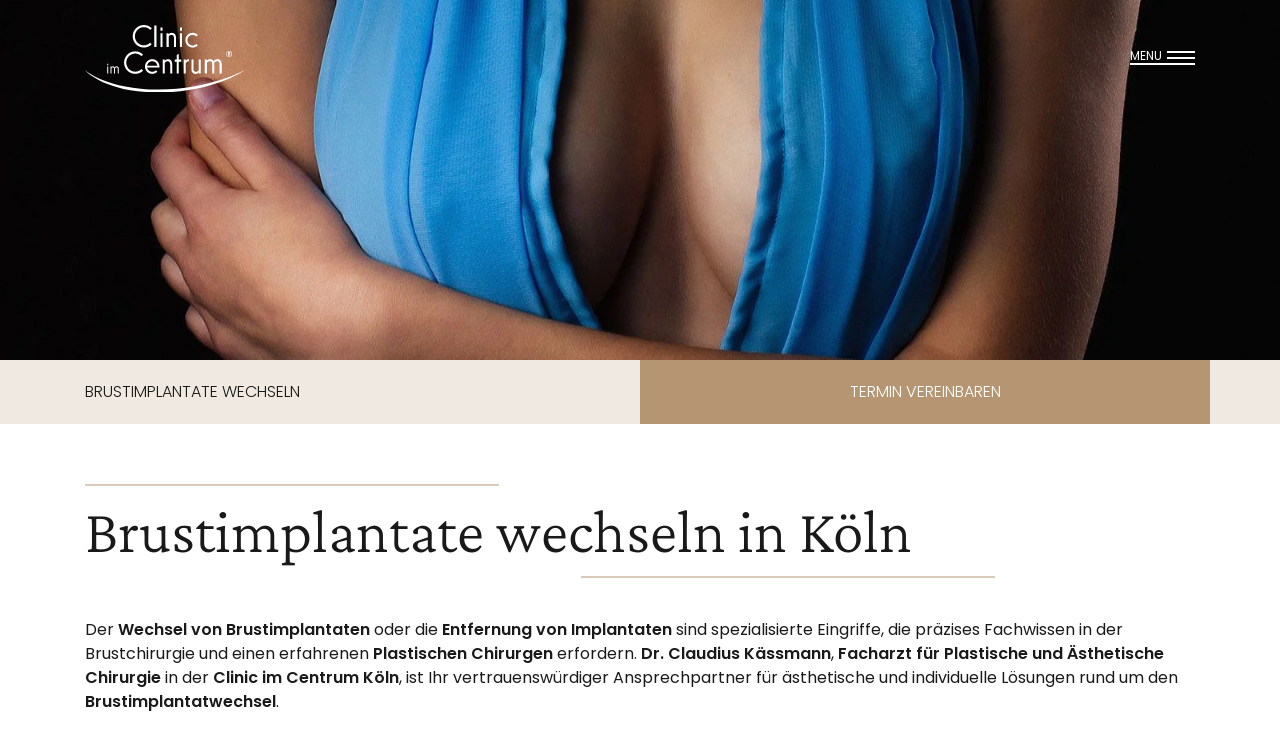

--- FILE ---
content_type: text/html; charset=UTF-8
request_url: https://clinic-im-centrum.de/brustimplantate/koeln/
body_size: 44072
content:
<!doctype html>  

<!--[if lt IE 7]><html lang="de" class="no-js lt-ie9 lt-ie8 lt-ie7"> <![endif]-->
<!--[if (IE 7)&!(IEMobile)]><html lang="de" class="no-js lt-ie9 lt-ie8"><![endif]-->
<!--[if (IE 8)&!(IEMobile)]><html lang="de" class="no-js lt-ie9"><![endif]-->
<!--[if gt IE 8]><!--> <html lang="de" class="no-js"> <!--<![endif]-->
	
	<head>
		<meta charset="utf-8">
		
		<meta name='robots' content='max-image-preview:large' />

<link rel="alternate" type="application/rss+xml" title="Plastische Chirurgie - Clinic im Centrum &raquo; Feed" href="https://clinic-im-centrum.de/feed/" />
<link rel="alternate" type="application/rss+xml" title="Plastische Chirurgie - Clinic im Centrum &raquo; Kommentar-Feed" href="https://clinic-im-centrum.de/comments/feed/" />
<link rel="alternate" title="oEmbed (JSON)" type="application/json+oembed" href="https://clinic-im-centrum.de/wp-json/oembed/1.0/embed?url=https%3A%2F%2Fclinic-im-centrum.de%2Fbrustimplantate%2Fkoeln%2F" />
<link rel="alternate" title="oEmbed (XML)" type="text/xml+oembed" href="https://clinic-im-centrum.de/wp-json/oembed/1.0/embed?url=https%3A%2F%2Fclinic-im-centrum.de%2Fbrustimplantate%2Fkoeln%2F&#038;format=xml" />
<style id='wp-img-auto-sizes-contain-inline-css' type='text/css'></style>
<style id='wp-emoji-styles-inline-css' type='text/css'></style>

<style id='classic-theme-styles-inline-css' type='text/css'></style>
<style id='safe-svg-svg-icon-style-inline-css' type='text/css'></style>
<style id='global-styles-inline-css' type='text/css'></style>


<style id='block-visibility-screen-size-styles-inline-css' type='text/css'></style>
<script type="text/javascript" src="https://clinic-im-centrum.de/wp-includes/js/jquery/jquery.min.js?ver=3.7.1" id="jquery-core-js" data-rocket-defer defer></script>

<link rel="https://api.w.org/" href="https://clinic-im-centrum.de/wp-json/" /><link rel="alternate" title="JSON" type="application/json" href="https://clinic-im-centrum.de/wp-json/wp/v2/leistung/47634" /><link rel="EditURI" type="application/rsd+xml" title="RSD" href="https://clinic-im-centrum.de/xmlrpc.php?rsd" />
<meta name="generator" content="WordPress 6.9" />
<link rel="canonical" href="https://clinic-im-centrum.de/brustimplantate/koeln/" />
<link rel='shortlink' href='https://clinic-im-centrum.de/?p=47634' />
<script type="text/javascript" id="_etLoader" charset="UTF-8" data-secure-code="4a3OSE" data-block-cookies="true" src="//code.etracker.com/code/e.js" data-plugin-version="WP:etracker:2.7.7" async></script>
<!-- Schema optimized by Schema Pro --><script type="application/ld+json">{"@context":"https://schema.org","@type":"FAQPage","mainEntity":[{"@type":"Question","name":"Welche Gründe gibt es für einen Implantatwechsel?","acceptedAnswer":{"@type":"Answer","text":"Typische Gründe sind veränderte ästhetische Wünsche, Kapselfibrose, Verschleiß oder der Wunsch nach natürlicherer Brustform."}},{"@type":"Question","name":"Wie unterscheidet sich ein Implantatwechsel von einer Erstvergrößerung?","acceptedAnswer":{"@type":"Answer","text":"Ein Wechsel erfordert mehr technische Präzision und berücksichtigt vorhandenes Narbengewebe."}},{"@type":"Question","name":"Kann ich die Implantate auch entfernen lassen, ohne eine Bruststraffung durchzuführen?","acceptedAnswer":{"@type":"Answer","text":"Ja, wenn die Hautelastizität gut ist, kann eine Straffung oft vermieden werden."}},{"@type":"Question","name":"Ist die Eigenfett-Methode eine Alternative zu Implantaten?","acceptedAnswer":{"@type":"Answer","text":"Ja, für eine moderate Brustvergrößerung ist Eigenfett eine natürliche Alternative."}},{"@type":"Question","name":"Wie lange dauert die Heilung nach einem Implantatwechsel?","acceptedAnswer":{"@type":"Answer","text":"Die vollständige Heilung dauert etwa 6-8 Wochen."}},{"@type":"Question","name":"Welche Implantate stehen beim Wechsel zur Auswahl?","acceptedAnswer":{"@type":"Answer","text":"Die Clinic im Centrum Köln verwendet CE-zertifizierte Implantate renommierter Hersteller."}},{"@type":"Question","name":"Welche Risiken gibt es bei einem Implantatwechsel?","acceptedAnswer":{"@type":"Answer","text":"Narbenbildung, Kapselfibrose und Gewebeasymmetrien sind mögliche Risiken."}},{"@type":"Question","name":"Gibt es Erfahrungsberichte von Patientinnen in Köln?","acceptedAnswer":{"@type":"Answer","text":"Auf Plattformen wie Jameda und Google finden Sie positive Bewertungen zufriedener Patientinnen."}},{"@type":"Question","name":"Was kostet ein Brustimplantatwechsel in Köln?","acceptedAnswer":{"@type":"Answer","text":"Die Kosten hängen von der Wahl des Implantats und dem Umfang des Eingriffs ab."}},{"@type":"Question","name":"Wie vereinbare ich einen Termin?","acceptedAnswer":{"@type":"Answer","text":"Rufen Sie uns an unter 0221/997 604 7 oder nutzen Sie unser Kontaktformular."}}]}</script><!-- / Schema optimized by Schema Pro --><!-- Schema optimized by Schema Pro --><script type="application/ld+json">{"@context":"https://schema.org","@type":"Service","name":"Köln","serviceType":"Medizinische Behandlung","provider":{"@type":"LocalBusiness","name":"Clinic im Centrum","image":{"@type":"ImageObject","url":"https://clinic-im-centrum.de/wp-content/uploads/2023/06/logo-cic.png","width":1077,"height":448},"telephone":null,"priceRange":null},"areaServed":{"@type":"State","name":""},"description":"Brustimplantate wechseln Köln | Hochwertige Implantate beim Implantatwechsel ✿ Sicherheit und Qualität durch Fachärzte ➤ Jetzt Termin vereinbaren!"}</script><!-- / Schema optimized by Schema Pro --><!-- sitelink-search-box Schema optimized by Schema Pro --><script type="application/ld+json">{"@context":"https:\/\/schema.org","@type":"WebSite","name":"Clinic im Centrum","url":"https:\/\/clinic-im-centrum.de","potentialAction":[{"@type":"SearchAction","target":"https:\/\/clinic-im-centrum.de\/?s={search_term_string}","query-input":"required name=search_term_string"}]}</script><!-- / sitelink-search-box Schema optimized by Schema Pro --><!-- breadcrumb Schema optimized by Schema Pro --><script type="application/ld+json">{"@context":"https:\/\/schema.org","@type":"BreadcrumbList","itemListElement":[{"@type":"ListItem","position":1,"item":{"@id":"https:\/\/clinic-im-centrum.de\/","name":"Startseite"}},{"@type":"ListItem","position":2,"item":{"@id":"https:\/\/clinic-im-centrum.de\/leistung\/","name":"Leistungen"}},{"@type":"ListItem","position":3,"item":{"@id":"https:\/\/clinic-im-centrum.de\/brustimplantate\/","name":"Brustimplantate wechseln"}},{"@type":"ListItem","position":4,"item":{"@id":"https:\/\/clinic-im-centrum.de\/brustimplantate\/koeln\/","name":"K\u00f6ln"}}]}</script><!-- / breadcrumb Schema optimized by Schema Pro -->			<style id="wpsp-style-frontend"></style>
			<noscript><style id="rocket-lazyload-nojs-css">.rll-youtube-player, [data-lazy-src]{display:none !important;}</style></noscript>                    <script type="application/ld+json">
                        {
                            "@context":"https://schema.org",
                            "@type":"HealthAndBeautyBusiness",
                            "name":"Clinic im Centrum",
                            "image":
                                {
                                    "@type":"ImageObject",
                                    "url":"https://clinic-im-centrum.de/wp-content/uploads/2023/06/logo-cic.png",
                                    "width":1077,
                                    "height":448
                                },
                            "telephone":"+49 (0) 221 / 997 60 470",
                            "url":"https://clinic-im-centrum.de",
                            "address":
                                {
                                    "@type":"PostalAddress",
                                    "streetAddress":"Bismarckstraße 50",
                                    "addressLocality":"Köln",
                                    "postalCode":"50672",
                                    "addressRegion":"Köln",
                                    "addressCountry":"DE"
                                },
                            "aggregateRating":
                                {
                                    "@type":"AggregateRating",
                                    "ratingValue":"4.8",
                                    "reviewCount":"20"
                                },
                            "priceRange":null,
                            "openingHoursSpecification":
                                [
                                {"@type":"OpeningHoursSpecification","dayOfWeek":["Monday,Tuesday,Wednesday,Thursday"],"opens":"09:00","closes":"13:00"},{"@type":"OpeningHoursSpecification","dayOfWeek":["Friday"],"opens":"09:00","closes":"13:00"}                                ],
                            "geo":
                                {
                                    "@type":"GeoCoordinates",
                                    "latitude":"50,941226780376496",
                                    "longitude":"6,934243226525937"
                                }
                        }
                    </script>
        

        
        
        <title>
            Brustimplantate wechseln | Clinic im Centrum Köln 
        </title>
<link data-rocket-prefetch href="https://code.etracker.com" rel="dns-prefetch">
<style id="wpr-usedcss">img:is([sizes=auto i],[sizes^="auto," i]){contain-intrinsic-size:3000px 1500px}img.emoji{display:inline!important;border:none!important;box-shadow:none!important;height:1em!important;width:1em!important;margin:0 .07em!important;vertical-align:-.1em!important;background:0 0!important;padding:0!important}.wp-block-button__link{align-content:center;box-sizing:border-box;cursor:pointer;display:inline-block;height:100%;text-align:center;word-break:break-word}:where(.wp-block-button__link){border-radius:9999px;box-shadow:none;padding:calc(.667em + 2px) calc(1.333em + 2px);text-decoration:none}:root :where(.wp-block-button .wp-block-button__link.is-style-outline),:root :where(.wp-block-button.is-style-outline>.wp-block-button__link){border:2px solid;padding:.667em 1.333em}:root :where(.wp-block-button .wp-block-button__link.is-style-outline:not(.has-text-color)),:root :where(.wp-block-button.is-style-outline>.wp-block-button__link:not(.has-text-color)){color:currentColor}:root :where(.wp-block-button .wp-block-button__link.is-style-outline:not(.has-background)),:root :where(.wp-block-button.is-style-outline>.wp-block-button__link:not(.has-background)){background-color:initial;background-image:none}.wp-block-buttons{box-sizing:border-box}.wp-block-buttons>.wp-block-button{display:inline-block;margin:0}.wp-block-buttons .wp-block-button__link{width:100%}:where(.wp-block-calendar table:not(.has-background) th){background:#ddd}:where(.wp-block-columns){margin-bottom:1.75em}:where(.wp-block-columns.has-background){padding:1.25em 2.375em}:where(.wp-block-post-comments input[type=submit]){border:none}:where(.wp-block-cover-image:not(.has-text-color)),:where(.wp-block-cover:not(.has-text-color)){color:#fff}:where(.wp-block-cover-image.is-light:not(.has-text-color)),:where(.wp-block-cover.is-light:not(.has-text-color)){color:#000}:root :where(.wp-block-cover h1:not(.has-text-color)),:root :where(.wp-block-cover h2:not(.has-text-color)),:root :where(.wp-block-cover h3:not(.has-text-color)),:root :where(.wp-block-cover h4:not(.has-text-color)),:root :where(.wp-block-cover h5:not(.has-text-color)),:root :where(.wp-block-cover h6:not(.has-text-color)),:root :where(.wp-block-cover p:not(.has-text-color)){color:inherit}:where(.wp-block-file){margin-bottom:1.5em}:where(.wp-block-file__button){border-radius:2em;display:inline-block;padding:.5em 1em}:where(.wp-block-file__button):where(a):active,:where(.wp-block-file__button):where(a):focus,:where(.wp-block-file__button):where(a):hover,:where(.wp-block-file__button):where(a):visited{box-shadow:none;color:#fff;opacity:.85;text-decoration:none}:where(.wp-block-form-input__input){font-size:1em;margin-bottom:.5em;padding:0 .5em}:where(.wp-block-form-input__input)[type=date],:where(.wp-block-form-input__input)[type=datetime-local],:where(.wp-block-form-input__input)[type=datetime],:where(.wp-block-form-input__input)[type=email],:where(.wp-block-form-input__input)[type=month],:where(.wp-block-form-input__input)[type=number],:where(.wp-block-form-input__input)[type=password],:where(.wp-block-form-input__input)[type=search],:where(.wp-block-form-input__input)[type=tel],:where(.wp-block-form-input__input)[type=text],:where(.wp-block-form-input__input)[type=time],:where(.wp-block-form-input__input)[type=url],:where(.wp-block-form-input__input)[type=week]{border-style:solid;border-width:1px;line-height:2;min-height:2em}:where(.wp-block-group.wp-block-group-is-layout-constrained){position:relative}:root :where(.wp-block-image.is-style-rounded img,.wp-block-image .is-style-rounded img){border-radius:9999px}:where(.wp-block-latest-comments:not([style*=line-height] .wp-block-latest-comments__comment)){line-height:1.1}:where(.wp-block-latest-comments:not([style*=line-height] .wp-block-latest-comments__comment-excerpt p)){line-height:1.8}:root :where(.wp-block-latest-posts.is-grid){padding:0}:root :where(.wp-block-latest-posts.wp-block-latest-posts__list){padding-left:0}ol,ul{box-sizing:border-box}:root :where(.wp-block-list.has-background){padding:1.25em 2.375em}:where(.wp-block-navigation.has-background .wp-block-navigation-item a:not(.wp-element-button)),:where(.wp-block-navigation.has-background .wp-block-navigation-submenu a:not(.wp-element-button)){padding:.5em 1em}:where(.wp-block-navigation .wp-block-navigation__submenu-container .wp-block-navigation-item a:not(.wp-element-button)),:where(.wp-block-navigation .wp-block-navigation__submenu-container .wp-block-navigation-submenu a:not(.wp-element-button)),:where(.wp-block-navigation .wp-block-navigation__submenu-container .wp-block-navigation-submenu button.wp-block-navigation-item__content),:where(.wp-block-navigation .wp-block-navigation__submenu-container .wp-block-pages-list__item button.wp-block-navigation-item__content){padding:.5em 1em}:root :where(p.has-background){padding:1.25em 2.375em}:where(p.has-text-color:not(.has-link-color)) a{color:inherit}:where(.wp-block-post-comments-form input:not([type=submit])),:where(.wp-block-post-comments-form textarea){border:1px solid #949494;font-family:inherit;font-size:1em}:where(.wp-block-post-comments-form input:where(:not([type=submit]):not([type=checkbox]))),:where(.wp-block-post-comments-form textarea){padding:calc(.667em + 2px)}:where(.wp-block-post-excerpt){box-sizing:border-box;margin-bottom:var(--wp--style--block-gap);margin-top:var(--wp--style--block-gap)}:where(.wp-block-preformatted.has-background){padding:1.25em 2.375em}:where(.wp-block-search__button){border:1px solid #ccc;padding:6px 10px}:where(.wp-block-search__input){appearance:none;border:1px solid #949494;flex-grow:1;font-family:inherit;font-size:inherit;font-style:inherit;font-weight:inherit;letter-spacing:inherit;line-height:inherit;margin-left:0;margin-right:0;min-width:3rem;padding:8px;text-decoration:unset!important;text-transform:inherit}:where(.wp-block-search__button-inside .wp-block-search__inside-wrapper){background-color:#fff;border:1px solid #949494;box-sizing:border-box;padding:4px}:where(.wp-block-search__button-inside .wp-block-search__inside-wrapper) .wp-block-search__input{border:none;border-radius:0;padding:0 4px}:where(.wp-block-search__button-inside .wp-block-search__inside-wrapper) .wp-block-search__input:focus{outline:0}:where(.wp-block-search__button-inside .wp-block-search__inside-wrapper) :where(.wp-block-search__button){padding:4px 8px}:root :where(.wp-block-separator.is-style-dots){height:auto;line-height:1;text-align:center}:root :where(.wp-block-separator.is-style-dots):before{color:currentColor;content:"···";font-family:serif;font-size:1.5em;letter-spacing:2em;padding-left:2em}:root :where(.wp-block-site-logo.is-style-rounded){border-radius:9999px}:where(.wp-block-social-links:not(.is-style-logos-only)) .wp-social-link{background-color:#f0f0f0;color:#444}:where(.wp-block-social-links:not(.is-style-logos-only)) .wp-social-link-amazon{background-color:#f90;color:#fff}:where(.wp-block-social-links:not(.is-style-logos-only)) .wp-social-link-bandcamp{background-color:#1ea0c3;color:#fff}:where(.wp-block-social-links:not(.is-style-logos-only)) .wp-social-link-behance{background-color:#0757fe;color:#fff}:where(.wp-block-social-links:not(.is-style-logos-only)) .wp-social-link-bluesky{background-color:#0a7aff;color:#fff}:where(.wp-block-social-links:not(.is-style-logos-only)) .wp-social-link-codepen{background-color:#1e1f26;color:#fff}:where(.wp-block-social-links:not(.is-style-logos-only)) .wp-social-link-deviantart{background-color:#02e49b;color:#fff}:where(.wp-block-social-links:not(.is-style-logos-only)) .wp-social-link-discord{background-color:#5865f2;color:#fff}:where(.wp-block-social-links:not(.is-style-logos-only)) .wp-social-link-dribbble{background-color:#e94c89;color:#fff}:where(.wp-block-social-links:not(.is-style-logos-only)) .wp-social-link-dropbox{background-color:#4280ff;color:#fff}:where(.wp-block-social-links:not(.is-style-logos-only)) .wp-social-link-etsy{background-color:#f45800;color:#fff}:where(.wp-block-social-links:not(.is-style-logos-only)) .wp-social-link-facebook{background-color:#0866ff;color:#fff}:where(.wp-block-social-links:not(.is-style-logos-only)) .wp-social-link-fivehundredpx{background-color:#000;color:#fff}:where(.wp-block-social-links:not(.is-style-logos-only)) .wp-social-link-flickr{background-color:#0461dd;color:#fff}:where(.wp-block-social-links:not(.is-style-logos-only)) .wp-social-link-foursquare{background-color:#e65678;color:#fff}:where(.wp-block-social-links:not(.is-style-logos-only)) .wp-social-link-github{background-color:#24292d;color:#fff}:where(.wp-block-social-links:not(.is-style-logos-only)) .wp-social-link-goodreads{background-color:#eceadd;color:#382110}:where(.wp-block-social-links:not(.is-style-logos-only)) .wp-social-link-google{background-color:#ea4434;color:#fff}:where(.wp-block-social-links:not(.is-style-logos-only)) .wp-social-link-gravatar{background-color:#1d4fc4;color:#fff}:where(.wp-block-social-links:not(.is-style-logos-only)) .wp-social-link-instagram{background-color:#f00075;color:#fff}:where(.wp-block-social-links:not(.is-style-logos-only)) .wp-social-link-lastfm{background-color:#e21b24;color:#fff}:where(.wp-block-social-links:not(.is-style-logos-only)) .wp-social-link-linkedin{background-color:#0d66c2;color:#fff}:where(.wp-block-social-links:not(.is-style-logos-only)) .wp-social-link-mastodon{background-color:#3288d4;color:#fff}:where(.wp-block-social-links:not(.is-style-logos-only)) .wp-social-link-medium{background-color:#000;color:#fff}:where(.wp-block-social-links:not(.is-style-logos-only)) .wp-social-link-meetup{background-color:#f6405f;color:#fff}:where(.wp-block-social-links:not(.is-style-logos-only)) .wp-social-link-patreon{background-color:#000;color:#fff}:where(.wp-block-social-links:not(.is-style-logos-only)) .wp-social-link-pinterest{background-color:#e60122;color:#fff}:where(.wp-block-social-links:not(.is-style-logos-only)) .wp-social-link-pocket{background-color:#ef4155;color:#fff}:where(.wp-block-social-links:not(.is-style-logos-only)) .wp-social-link-reddit{background-color:#ff4500;color:#fff}:where(.wp-block-social-links:not(.is-style-logos-only)) .wp-social-link-skype{background-color:#0478d7;color:#fff}:where(.wp-block-social-links:not(.is-style-logos-only)) .wp-social-link-snapchat{background-color:#fefc00;color:#fff;stroke:#000}:where(.wp-block-social-links:not(.is-style-logos-only)) .wp-social-link-soundcloud{background-color:#ff5600;color:#fff}:where(.wp-block-social-links:not(.is-style-logos-only)) .wp-social-link-spotify{background-color:#1bd760;color:#fff}:where(.wp-block-social-links:not(.is-style-logos-only)) .wp-social-link-telegram{background-color:#2aabee;color:#fff}:where(.wp-block-social-links:not(.is-style-logos-only)) .wp-social-link-threads{background-color:#000;color:#fff}:where(.wp-block-social-links:not(.is-style-logos-only)) .wp-social-link-tiktok{background-color:#000;color:#fff}:where(.wp-block-social-links:not(.is-style-logos-only)) .wp-social-link-tumblr{background-color:#011835;color:#fff}:where(.wp-block-social-links:not(.is-style-logos-only)) .wp-social-link-twitch{background-color:#6440a4;color:#fff}:where(.wp-block-social-links:not(.is-style-logos-only)) .wp-social-link-twitter{background-color:#1da1f2;color:#fff}:where(.wp-block-social-links:not(.is-style-logos-only)) .wp-social-link-vimeo{background-color:#1eb7ea;color:#fff}:where(.wp-block-social-links:not(.is-style-logos-only)) .wp-social-link-vk{background-color:#4680c2;color:#fff}:where(.wp-block-social-links:not(.is-style-logos-only)) .wp-social-link-wordpress{background-color:#3499cd;color:#fff}:where(.wp-block-social-links:not(.is-style-logos-only)) .wp-social-link-whatsapp{background-color:#25d366;color:#fff}:where(.wp-block-social-links:not(.is-style-logos-only)) .wp-social-link-x{background-color:#000;color:#fff}:where(.wp-block-social-links:not(.is-style-logos-only)) .wp-social-link-yelp{background-color:#d32422;color:#fff}:where(.wp-block-social-links:not(.is-style-logos-only)) .wp-social-link-youtube{background-color:red;color:#fff}:where(.wp-block-social-links.is-style-logos-only) .wp-social-link{background:0 0}:where(.wp-block-social-links.is-style-logos-only) .wp-social-link svg{height:1.25em;width:1.25em}:where(.wp-block-social-links.is-style-logos-only) .wp-social-link-amazon{color:#f90}:where(.wp-block-social-links.is-style-logos-only) .wp-social-link-bandcamp{color:#1ea0c3}:where(.wp-block-social-links.is-style-logos-only) .wp-social-link-behance{color:#0757fe}:where(.wp-block-social-links.is-style-logos-only) .wp-social-link-bluesky{color:#0a7aff}:where(.wp-block-social-links.is-style-logos-only) .wp-social-link-codepen{color:#1e1f26}:where(.wp-block-social-links.is-style-logos-only) .wp-social-link-deviantart{color:#02e49b}:where(.wp-block-social-links.is-style-logos-only) .wp-social-link-discord{color:#5865f2}:where(.wp-block-social-links.is-style-logos-only) .wp-social-link-dribbble{color:#e94c89}:where(.wp-block-social-links.is-style-logos-only) .wp-social-link-dropbox{color:#4280ff}:where(.wp-block-social-links.is-style-logos-only) .wp-social-link-etsy{color:#f45800}:where(.wp-block-social-links.is-style-logos-only) .wp-social-link-facebook{color:#0866ff}:where(.wp-block-social-links.is-style-logos-only) .wp-social-link-fivehundredpx{color:#000}:where(.wp-block-social-links.is-style-logos-only) .wp-social-link-flickr{color:#0461dd}:where(.wp-block-social-links.is-style-logos-only) .wp-social-link-foursquare{color:#e65678}:where(.wp-block-social-links.is-style-logos-only) .wp-social-link-github{color:#24292d}:where(.wp-block-social-links.is-style-logos-only) .wp-social-link-goodreads{color:#382110}:where(.wp-block-social-links.is-style-logos-only) .wp-social-link-google{color:#ea4434}:where(.wp-block-social-links.is-style-logos-only) .wp-social-link-gravatar{color:#1d4fc4}:where(.wp-block-social-links.is-style-logos-only) .wp-social-link-instagram{color:#f00075}:where(.wp-block-social-links.is-style-logos-only) .wp-social-link-lastfm{color:#e21b24}:where(.wp-block-social-links.is-style-logos-only) .wp-social-link-linkedin{color:#0d66c2}:where(.wp-block-social-links.is-style-logos-only) .wp-social-link-mastodon{color:#3288d4}:where(.wp-block-social-links.is-style-logos-only) .wp-social-link-medium{color:#000}:where(.wp-block-social-links.is-style-logos-only) .wp-social-link-meetup{color:#f6405f}:where(.wp-block-social-links.is-style-logos-only) .wp-social-link-patreon{color:#000}:where(.wp-block-social-links.is-style-logos-only) .wp-social-link-pinterest{color:#e60122}:where(.wp-block-social-links.is-style-logos-only) .wp-social-link-pocket{color:#ef4155}:where(.wp-block-social-links.is-style-logos-only) .wp-social-link-reddit{color:#ff4500}:where(.wp-block-social-links.is-style-logos-only) .wp-social-link-skype{color:#0478d7}:where(.wp-block-social-links.is-style-logos-only) .wp-social-link-snapchat{color:#fff;stroke:#000}:where(.wp-block-social-links.is-style-logos-only) .wp-social-link-soundcloud{color:#ff5600}:where(.wp-block-social-links.is-style-logos-only) .wp-social-link-spotify{color:#1bd760}:where(.wp-block-social-links.is-style-logos-only) .wp-social-link-telegram{color:#2aabee}:where(.wp-block-social-links.is-style-logos-only) .wp-social-link-threads{color:#000}:where(.wp-block-social-links.is-style-logos-only) .wp-social-link-tiktok{color:#000}:where(.wp-block-social-links.is-style-logos-only) .wp-social-link-tumblr{color:#011835}:where(.wp-block-social-links.is-style-logos-only) .wp-social-link-twitch{color:#6440a4}:where(.wp-block-social-links.is-style-logos-only) .wp-social-link-twitter{color:#1da1f2}:where(.wp-block-social-links.is-style-logos-only) .wp-social-link-vimeo{color:#1eb7ea}:where(.wp-block-social-links.is-style-logos-only) .wp-social-link-vk{color:#4680c2}:where(.wp-block-social-links.is-style-logos-only) .wp-social-link-whatsapp{color:#25d366}:where(.wp-block-social-links.is-style-logos-only) .wp-social-link-wordpress{color:#3499cd}:where(.wp-block-social-links.is-style-logos-only) .wp-social-link-x{color:#000}:where(.wp-block-social-links.is-style-logos-only) .wp-social-link-yelp{color:#d32422}:where(.wp-block-social-links.is-style-logos-only) .wp-social-link-youtube{color:red}:root :where(.wp-block-social-links .wp-social-link a){padding:.25em}:root :where(.wp-block-social-links.is-style-logos-only .wp-social-link a){padding:0}:root :where(.wp-block-social-links.is-style-pill-shape .wp-social-link a){padding-left:.6666666667em;padding-right:.6666666667em}.wp-block-spacer{clear:both}:root :where(.wp-block-tag-cloud.is-style-outline){display:flex;flex-wrap:wrap;gap:1ch}:root :where(.wp-block-tag-cloud.is-style-outline a){border:1px solid;font-size:unset!important;margin-right:0;padding:1ch 2ch;text-decoration:none!important}:root :where(.wp-block-table-of-contents){box-sizing:border-box}:where(.wp-block-term-description){box-sizing:border-box;margin-bottom:var(--wp--style--block-gap);margin-top:var(--wp--style--block-gap)}:where(pre.wp-block-verse){font-family:inherit}:root{--wp-block-synced-color:#7a00df;--wp-block-synced-color--rgb:122,0,223;--wp-bound-block-color:var(--wp-block-synced-color);--wp-editor-canvas-background:#ddd;--wp-admin-theme-color:#007cba;--wp-admin-theme-color--rgb:0,124,186;--wp-admin-theme-color-darker-10:#006ba1;--wp-admin-theme-color-darker-10--rgb:0,107,160.5;--wp-admin-theme-color-darker-20:#005a87;--wp-admin-theme-color-darker-20--rgb:0,90,135;--wp-admin-border-width-focus:2px}@media (min-resolution:192dpi){:root{--wp-admin-border-width-focus:1.5px}}:root{--wp--preset--font-size--normal:16px;--wp--preset--font-size--huge:42px}html :where(.has-border-color){border-style:solid}html :where([style*=border-top-color]){border-top-style:solid}html :where([style*=border-right-color]){border-right-style:solid}html :where([style*=border-bottom-color]){border-bottom-style:solid}html :where([style*=border-left-color]){border-left-style:solid}html :where([style*=border-width]){border-style:solid}html :where([style*=border-top-width]){border-top-style:solid}html :where([style*=border-right-width]){border-right-style:solid}html :where([style*=border-bottom-width]){border-bottom-style:solid}html :where([style*=border-left-width]){border-left-style:solid}html :where(img[class*=wp-image-]){height:auto;max-width:100%}:where(figure){margin:0 0 1em}html :where(.is-position-sticky){--wp-admin--admin-bar--position-offset:var(--wp-admin--admin-bar--height,0px)}@media screen and (max-width:600px){html :where(.is-position-sticky){--wp-admin--admin-bar--position-offset:0px}}.wp-block-button__link{color:#fff;background-color:#32373c;border-radius:9999px;box-shadow:none;text-decoration:none;padding:calc(.667em + 2px) calc(1.333em + 2px);font-size:1.125em}:root{--wp--preset--aspect-ratio--square:1;--wp--preset--aspect-ratio--4-3:4/3;--wp--preset--aspect-ratio--3-4:3/4;--wp--preset--aspect-ratio--3-2:3/2;--wp--preset--aspect-ratio--2-3:2/3;--wp--preset--aspect-ratio--16-9:16/9;--wp--preset--aspect-ratio--9-16:9/16;--wp--preset--color--black:#000000;--wp--preset--color--cyan-bluish-gray:#abb8c3;--wp--preset--color--white:#ffffff;--wp--preset--color--pale-pink:#f78da7;--wp--preset--color--vivid-red:#cf2e2e;--wp--preset--color--luminous-vivid-orange:#ff6900;--wp--preset--color--luminous-vivid-amber:#fcb900;--wp--preset--color--light-green-cyan:#7bdcb5;--wp--preset--color--vivid-green-cyan:#00d084;--wp--preset--color--pale-cyan-blue:#8ed1fc;--wp--preset--color--vivid-cyan-blue:#0693e3;--wp--preset--color--vivid-purple:#9b51e0;--wp--preset--gradient--vivid-cyan-blue-to-vivid-purple:linear-gradient(135deg,rgb(6, 147, 227) 0%,rgb(155, 81, 224) 100%);--wp--preset--gradient--light-green-cyan-to-vivid-green-cyan:linear-gradient(135deg,rgb(122, 220, 180) 0%,rgb(0, 208, 130) 100%);--wp--preset--gradient--luminous-vivid-amber-to-luminous-vivid-orange:linear-gradient(135deg,rgb(252, 185, 0) 0%,rgb(255, 105, 0) 100%);--wp--preset--gradient--luminous-vivid-orange-to-vivid-red:linear-gradient(135deg,rgb(255, 105, 0) 0%,rgb(207, 46, 46) 100%);--wp--preset--gradient--very-light-gray-to-cyan-bluish-gray:linear-gradient(135deg,rgb(238, 238, 238) 0%,rgb(169, 184, 195) 100%);--wp--preset--gradient--cool-to-warm-spectrum:linear-gradient(135deg,rgb(74, 234, 220) 0%,rgb(151, 120, 209) 20%,rgb(207, 42, 186) 40%,rgb(238, 44, 130) 60%,rgb(251, 105, 98) 80%,rgb(254, 248, 76) 100%);--wp--preset--gradient--blush-light-purple:linear-gradient(135deg,rgb(255, 206, 236) 0%,rgb(152, 150, 240) 100%);--wp--preset--gradient--blush-bordeaux:linear-gradient(135deg,rgb(254, 205, 165) 0%,rgb(254, 45, 45) 50%,rgb(107, 0, 62) 100%);--wp--preset--gradient--luminous-dusk:linear-gradient(135deg,rgb(255, 203, 112) 0%,rgb(199, 81, 192) 50%,rgb(65, 88, 208) 100%);--wp--preset--gradient--pale-ocean:linear-gradient(135deg,rgb(255, 245, 203) 0%,rgb(182, 227, 212) 50%,rgb(51, 167, 181) 100%);--wp--preset--gradient--electric-grass:linear-gradient(135deg,rgb(202, 248, 128) 0%,rgb(113, 206, 126) 100%);--wp--preset--gradient--midnight:linear-gradient(135deg,rgb(2, 3, 129) 0%,rgb(40, 116, 252) 100%);--wp--preset--font-size--small:13px;--wp--preset--font-size--medium:20px;--wp--preset--font-size--large:36px;--wp--preset--font-size--x-large:42px;--wp--preset--spacing--20:0.44rem;--wp--preset--spacing--30:0.67rem;--wp--preset--spacing--40:1rem;--wp--preset--spacing--50:1.5rem;--wp--preset--spacing--60:2.25rem;--wp--preset--spacing--70:3.38rem;--wp--preset--spacing--80:5.06rem;--wp--preset--shadow--natural:6px 6px 9px rgba(0, 0, 0, .2);--wp--preset--shadow--deep:12px 12px 50px rgba(0, 0, 0, .4);--wp--preset--shadow--sharp:6px 6px 0px rgba(0, 0, 0, .2);--wp--preset--shadow--outlined:6px 6px 0px -3px rgb(255, 255, 255),6px 6px rgb(0, 0, 0);--wp--preset--shadow--crisp:6px 6px 0px rgb(0, 0, 0)}:where(.is-layout-flex){gap:.5em}:where(.is-layout-grid){gap:.5em}:where(.wp-block-post-template.is-layout-flex){gap:1.25em}:where(.wp-block-post-template.is-layout-grid){gap:1.25em}:where(.wp-block-term-template.is-layout-flex){gap:1.25em}:where(.wp-block-term-template.is-layout-grid){gap:1.25em}:where(.wp-block-columns.is-layout-flex){gap:2em}:where(.wp-block-columns.is-layout-grid){gap:2em}:root :where(.wp-block-pullquote){font-size:1.5em;line-height:1.6}.BorlabsCookie *{box-sizing:border-box}.BorlabsCookie ::after,.BorlabsCookie ::before{box-sizing:inherit}.BorlabsCookie * a,.BorlabsCookie * center,.BorlabsCookie * div,.BorlabsCookie * em,.BorlabsCookie * fieldset,.BorlabsCookie * form,.BorlabsCookie * h1,.BorlabsCookie * h2,.BorlabsCookie * h3,.BorlabsCookie * h4,.BorlabsCookie * i,.BorlabsCookie * img,.BorlabsCookie * label,.BorlabsCookie * legend,.BorlabsCookie * li,.BorlabsCookie * ol,.BorlabsCookie * p,.BorlabsCookie * small,.BorlabsCookie * span,.BorlabsCookie * strong,.BorlabsCookie * ul{margin:0;padding:0;border:0;color:inherit;vertical-align:baseline;font-family:inherit;font-size:inherit;font-style:initial;font-weight:initial;letter-spacing:initial;line-height:initial;text-decoration:initial;text-transform:initial;word-spacing:initial}.borlabs-hide{display:none}.borlabs-position-fix{position:initial!important;transform:unset!important}.BorlabsCookie ._brlbs-cursor{cursor:pointer}.BorlabsCookie .text-center{text-align:center!important}.BorlabsCookie .text-right{text-align:right!important}.BorlabsCookie label._brlbs-focused{outline:Highlight;outline-color:-webkit-focus-ring-color;outline-style:solid;outline-width:2px}.BorlabsCookie .sr-only{position:absolute;width:1px;height:1px;padding:0;margin:-1px;overflow:hidden;clip:rect(0,0,0,0);white-space:nowrap;border:0}.BorlabsCookie .container{width:100%;padding-right:15px;padding-left:15px;margin-right:auto;margin-left:auto}@media(min-width:576px){.BorlabsCookie .container{max-width:540px}}@media(min-width:768px){.BorlabsCookie .container{max-width:720px}}@media(min-width:992px){.BorlabsCookie .container{max-width:960px}}@media(min-width:1200px){.BorlabsCookie .container{max-width:1140px}}.BorlabsCookie .row{display:flex;flex-wrap:wrap;margin-right:-15px;margin-left:-15px}.BorlabsCookie .no-gutters{margin-right:0;margin-left:0}.BorlabsCookie .no-gutters>.col,.BorlabsCookie .no-gutters>[class*=col-]{padding-right:0;padding-left:0}.BorlabsCookie .col,.BorlabsCookie .col-10,.BorlabsCookie .col-12,.BorlabsCookie .col-6,.BorlabsCookie .col-lg-12,.BorlabsCookie .col-lg-3,.BorlabsCookie .col-lg-4,.BorlabsCookie .col-lg-6,.BorlabsCookie .col-lg-8,.BorlabsCookie .col-lg-9,.BorlabsCookie .col-md-4,.BorlabsCookie .col-md-6,.BorlabsCookie .col-md-8,.BorlabsCookie .col-sm-10,.BorlabsCookie .col-sm-5,.BorlabsCookie .col-sm-6,.BorlabsCookie .col-sm-7{position:relative;width:100%;min-height:1px;padding-right:15px;padding-left:15px}.BorlabsCookie .col{flex-basis:0;flex-grow:1;max-width:100%}.BorlabsCookie .col-6{flex:0 0 50%;max-width:50%}.BorlabsCookie .col-10{flex:0 0 83.33333333%;max-width:83.33333333%}.BorlabsCookie .col-12{flex:0 0 100%;max-width:100%}@media(min-width:576px){.BorlabsCookie .col-sm-5{flex:0 0 41.66666667%;max-width:41.66666667%}.BorlabsCookie .col-sm-6{flex:0 0 50%;max-width:50%}.BorlabsCookie .col-sm-7{flex:0 0 58.33333333%;max-width:58.33333333%}.BorlabsCookie .col-sm-10{flex:0 0 83.33333333%;max-width:83.33333333%}}@media(min-width:768px){.BorlabsCookie .col-md-4{flex:0 0 33.33333333%;max-width:33.33333333%}.BorlabsCookie .col-md-6{flex:0 0 50%;max-width:50%}.BorlabsCookie .col-md-8{flex:0 0 66.66666667%;max-width:66.66666667%}}@media(min-width:992px){.BorlabsCookie .col-lg-3{flex:0 0 25%;max-width:25%}.BorlabsCookie .col-lg-4{flex:0 0 33.33333333%;max-width:33.33333333%}.BorlabsCookie .col-lg-6{flex:0 0 50%;max-width:50%}.BorlabsCookie .col-lg-8{flex:0 0 66.66666667%;max-width:66.66666667%}.BorlabsCookie .col-lg-9{flex:0 0 75%;max-width:75%}.BorlabsCookie .col-lg-12{flex:0 0 100%;max-width:100%}}.BorlabsCookie .d-block{display:block!important}.BorlabsCookie .d-flex{display:flex!important}.BorlabsCookie .flex-row{flex-direction:row!important}.BorlabsCookie .flex-fill{flex:1 1 auto!important}.BorlabsCookie .justify-content-between{justify-content:space-between!important}.BorlabsCookie .align-items-center{align-items:center!important}.BorlabsCookie .w-25{width:25%!important}.BorlabsCookie .w-75{width:75%!important}.BorlabsCookie ._brlbs-animated{-webkit-animation-duration:1s;animation-duration:1s;-webkit-animation-fill-mode:both;animation-fill-mode:both}.BorlabsCookie ._brlbs-animated.infinite{-webkit-animation-iteration-count:infinite;animation-iteration-count:infinite}.BorlabsCookie ._brlbs-animated.delay-1s{-webkit-animation-delay:1s;animation-delay:1s}.BorlabsCookie ._brlbs-animated.fast{-webkit-animation-duration:.8s;animation-duration:.8s}.BorlabsCookie ._brlbs-animated.slow{-webkit-animation-duration:2s;animation-duration:2s}@media(print),(prefers-reduced-motion:reduce){.BorlabsCookie ._brlbs-animated{-webkit-animation-duration:1ms!important;animation-duration:1ms!important;transition-duration:1ms!important;-webkit-animation-iteration-count:1!important;animation-iteration-count:1!important}}.BorlabsCookie ._brlbs-checkbox{color:inherit;cursor:pointer;display:block;padding-left:2em;position:relative}.BorlabsCookie ._brlbs-checkbox input{position:absolute;opacity:0!important;width:auto;z-index:-1}.BorlabsCookie ._brlbs-checkbox input:checked~._brlbs-checkbox-indicator::after{opacity:1}.BorlabsCookie ._brlbs-checkbox input:disabled~._brlbs-checkbox-indicator::after{opacity:1}.BorlabsCookie ._brlbs-checkbox ._brlbs-checkbox-indicator{border-style:solid;border-width:2px;padding:0!important;position:absolute;left:0;top:0;height:20px;width:20px;transition:.25s}.BorlabsCookie ._brlbs-checkbox ._brlbs-checkbox-indicator::after{content:"";border-style:solid;border-width:0 2px 2px 0;border-radius:1px;position:absolute;left:5px;top:1px;height:11px;width:6px;transform:rotate(45deg);opacity:0}.BorlabsCookie ._brlbs-btn-switch{position:relative;display:inline-block;margin:0;width:50px;height:26px;vertical-align:middle}.BorlabsCookie ._brlbs-btn-switch input{opacity:0;width:0;height:0}.BorlabsCookie ._brlbs-btn-switch input:checked+._brlbs-slider{background-color:#2295f3}.BorlabsCookie ._brlbs-btn-switch input:checked+._brlbs-slider:before{transform:translateX(24px)}.BorlabsCookie ._brlbs-btn-switch ._brlbs-slider{position:absolute;cursor:pointer;top:0;left:0;right:0;bottom:0;background-color:#bbc0c7;transition:.4s}.BorlabsCookie ._brlbs-btn-switch ._brlbs-slider::before{position:absolute;content:"";height:18px;width:18px;left:4px;bottom:4px;background-color:#fff;transition:.4s}.BorlabsCookie ._brlbs-btn-switch-status{position:absolute;top:50%;right:calc(100% + 6px);transform:translateY(-50%)}.BorlabsCookie ._brlbs-btn-switch--textRight ._brlbs-btn-switch-status{right:auto;left:calc(100% + 6px)}.BorlabsCookie ._brlbs-btn-switch-status::before{content:attr(data-inactive);white-space:nowrap}.BorlabsCookie ._brlbs-btn-switch>input:checked~._brlbs-btn-switch-status::before{content:attr(data-active)}#BorlabsCookieBox a{font-size:inherit;font-style:inherit;font-weight:inherit;letter-spacing:inherit;line-height:inherit;text-decoration:inherit;text-transform:inherit;word-spacing:inherit}#BorlabsCookieBox a:focus{outline:Highlight!important;outline-color:-webkit-focus-ring-color!important;outline-style:solid!important;outline-width:2px!important}#BorlabsCookieBox:not(._brlbs-keyboard) a:focus{outline:0!important}#BorlabsCookieBox ._brlbs-animated{visibility:visible}#BorlabsCookieBox .container{background:inherit;display:block;float:none;padding-left:15px;padding-right:15px;margin-left:auto;margin-right:auto;min-height:auto;position:inherit}#BorlabsCookieBox ._brlbs-box .container{overflow:auto!important;width:auto!important}#BorlabsCookieBox .container::before{display:initial}#BorlabsCookieBox .container::after{content:" ";display:block;height:2px}#BorlabsCookieBox .container .row{background:inherit;color:inherit;display:flex;min-width:1px;pointer-events:inherit;width:auto;max-width:none}#BorlabsCookieBox .container .row.no-gutters{margin-left:0;margin-right:0}#BorlabsCookieBox .container .row::after,#BorlabsCookieBox .container .row::before{display:initial}#BorlabsCookieBox .bcac-item{margin:.5em 0;padding:.5em}#BorlabsCookieBox .bcac-item ._brlbs-h4{font-size:1.25em;margin:0 0 .25em}#BorlabsCookieBox .bcac-item p{font-size:.875em}#BorlabsCookieBox .bcac-item p,#BorlabsCookieBox .bcac-item span{color:inherit}#BorlabsCookieBox>div{display:none}#BorlabsCookieBox>div.show-cookie-box{display:flex}#BorlabsCookieBox>div:not(._brlbs-block-content){position:absolute;width:100%;z-index:999999}#BorlabsCookieBox>div:not(._brlbs-block-content).middle-center{top:50%}#BorlabsCookieBox ._brlbs-h3,#BorlabsCookieBox h3{background:inherit;color:inherit;font-family:inherit;font-size:1.625em;line-height:1.125em;word-break:break-all}#BorlabsCookieBox ul{display:flex;flex-flow:wrap;justify-content:center;list-style:none;margin:.9375em 0;padding:0}#BorlabsCookieBox ul li{color:inherit;font-family:inherit;font-size:1em;line-height:1.25em;list-style:none;margin:0 .9375em .375em 0}#BorlabsCookieBox ul li:last-child{margin:0}#BorlabsCookieBox ul li::before{content:"●";margin:0 4px 0 0}#BorlabsCookieBox p{color:inherit;font-family:inherit;font-size:1em;line-height:1.4em;margin:.9375em 0}#BorlabsCookieBox p:last-child{margin:0}#BorlabsCookieBox p ._brlbs-paragraph:last-child{margin-bottom:0}#BorlabsCookieBox ._brlbs-flex-center{display:flex;align-items:center;justify-content:center}#BorlabsCookieBox ._brlbs-flex-center p{margin-bottom:0}#BorlabsCookieBox ._brlbs-accept{font-family:inherit;text-align:center}#BorlabsCookieBox ._brlbs-block-content{background:rgba(0,0,0,0);left:0;position:fixed;height:100%;top:0;width:100%;z-index:999999}#BorlabsCookieBox ._brlbs-block-content._brlbs-bg-animation{transition:background-color 250ms linear}#BorlabsCookieBox ._brlbs-block-content._brlbs-bg-dark{background:rgba(0,0,0,.6)}#BorlabsCookieBox ._brlbs-branding{font-family:inherit;font-size:.75em;margin:0}#BorlabsCookieBox ._brlbs-branding a{text-decoration:none}#BorlabsCookieBox ._brlbs-branding img{display:inline-block;max-height:16px;max-width:16px;vertical-align:middle}#BorlabsCookieBox ._brlbs-btn{display:inline-block;font-family:inherit;font-size:1.25em;padding:.75em 2em;text-decoration:none;transition:background-color 125ms linear}#BorlabsCookieBox ._brlbs-paragraph{display:block;margin-bottom:.6em}#BorlabsCookieBox ._brlbs-paragraph._brlbs-text-technology{display:inline}#BorlabsCookieBox ._brlbs-paragraph._brlbs-text-personal-data{display:inline}#BorlabsCookieBox ._brlbs-paragraph._brlbs-text-more-information{display:inline}#BorlabsCookieBox ._brlbs-paragraph._brlbs-text-revoke{display:inline}#BorlabsCookieBox ._brlbs-legal{font-family:inherit;font-size:.75em;text-align:center}#BorlabsCookieBox ._brlbs-refuse{font-family:inherit;font-size:.75em;text-align:center}#BorlabsCookieBox ._brlbs-refuse a{color:inherit}#BorlabsCookieBox ._brlbs-manage-btn{font-family:inherit;text-align:center}#BorlabsCookieBox ._brlbs-manage-btn a{font-size:1.25em;color:inherit}#BorlabsCookieBox ._brlbs-manage-btn a:hover{color:inherit}#BorlabsCookieBox .middle-center{align-items:center;justify-content:center}#BorlabsCookieBox ._brlbs-box{box-shadow:0 4px 8px rgba(0,0,0,.2);padding:15px 0;max-height:100vh;overflow:auto}#BorlabsCookieBox ._brlbs-box-wrap{display:block;max-width:550px;width:100%;z-index:1000000}#BorlabsCookieBox ._brlbs-box-wrap._brlbs-position-fixed{position:fixed}#BorlabsCookieBox ._brlbs-box ._brlbs-separator::before{content:"|";display:inline-block;margin:0 2px}#BorlabsCookieBox .cookie-preference .container.not-visible{height:0}#BorlabsCookieBox .cookie-preference table{margin:1em 0 0;width:100%}#BorlabsCookieBox .cookie-preference table tr td,#BorlabsCookieBox .cookie-preference table tr th{border-bottom:1px solid}#BorlabsCookieBox .cookie-preference table tr:last-child td,#BorlabsCookieBox .cookie-preference table tr:last-child th{border-bottom:0}#BorlabsCookieBox .cookie-preference table th{text-align:left;width:40%}#BorlabsCookieBox .cookie-preference table td{text-align:left}#BorlabsCookieBox .cookie-preference table td,#BorlabsCookieBox .cookie-preference table th{font-size:.875em;padding:.25em .5em}#BorlabsCookieBox .cookie-preference ._brlbs-accept{text-align:left}#BorlabsCookieBox .cookie-preference ._brlbs-btn{font-size:1em;margin:0 0 .9375em;padding:.75em 1.5em}#BorlabsCookieBox .cookie-preference ._brlbs-legal{text-align:right}#BorlabsCookieBox .cookie-preference ._brlbs-pp-url{overflow:hidden;text-overflow:ellipsis;width:100%;max-width:0}#BorlabsCookieBox .cookie-preference ._brlbs-refuse{margin:0 0 .9375em;text-align:right}#BorlabsCookieBox .cookie-preference ._brlbs-separator::before{content:"|";display:inline-block;margin:0 2px}#BorlabsCookieBox ._brlbs-box-advanced ul li{line-height:1.375em;margin:0 .9375em .875em 0}#BorlabsCookieBox ._brlbs-box-advanced ul li::before{content:"";margin:0}#CookieBoxTextDescription{overflow:auto;max-height:50vh}#CookiePrefDescription{overflow:auto;max-height:40vh}._brlbs-fluid-width-video-wrapper{padding:56.2963% 0 0;position:relative;width:100%}._brlbs-fluid-width-video-wrapper iframe{position:absolute;top:0;left:0;width:100%;height:100%}#BorlabsCookieBoxWidget{position:fixed;transition:all .5s ease;opacity:1;line-height:0;z-index:999998;padding:20px}#BorlabsCookieBoxWidget:hover{opacity:.8}#BorlabsCookieBoxWidget svg{width:48px;height:48px;filter:drop-shadow(0 0 4px rgba(0, 0, 0, .2))}@media(max-width:767px){#BorlabsCookieBox ._brlbs-box{max-height:85vh}#BorlabsCookieBox .cookie-preference ._brlbs-accept,#BorlabsCookieBox .cookie-preference ._brlbs-refuse{text-align:center}#BorlabsCookieBoxWidget._brlbs-hide-mobile{opacity:0;pointer-events:none;transform:translateY(25px)}#BorlabsCookieBoxWidget svg{width:32px;height:32px}}._brlbs-animated{--animate-duration:1s;--animate-delay:1s}@keyframes _brlbs-fadeInDown{from{opacity:0;transform:translate3d(0,-100%,0)}to{opacity:1;transform:translate3d(0,0,0)}}#BorlabsCookieBox ._brlbs-fadeInDown{animation-name:_brlbs-fadeInDown}@keyframes _brlbs-flipOutX{from{transform:perspective(400px)}30%{transform:perspective(400px) rotate3d(1,0,0,-20deg);opacity:1}to{transform:perspective(400px) rotate3d(1,0,0,90deg);opacity:0}}#BorlabsCookieBox ._brlbs-flipOutX{animation-duration:.75s;animation-name:_brlbs-flipOutX;backface-visibility:visible!important}#BorlabsCookieBox *{font-family:inherit}#BorlabsCookieBox ._brlbs-box-advanced ul{justify-content:space-between}#BorlabsCookieBox ._brlbs-box{background:#fff;border-radius:4px;color:#555;font-size:14px}#BorlabsCookieBox a{color:#0063e3}#BorlabsCookieBox a:hover{color:#1a66ff}#BorlabsCookieBox ._brlbs-btn{background:#000;border-radius:4px;color:#fff}#BorlabsCookieBox ._brlbs-btn:hover{background:#262626;border-radius:4px;color:#fff}#BorlabsCookieBox ._brlbs-manage-btn a{background:#000;border-radius:4px;color:#fff}#BorlabsCookieBox ._brlbs-manage-btn a:hover{background:#262626;border-radius:4px;color:#fff}#BorlabsCookieBox ._brlbs-btn-accept-all{background:#000;border-radius:4px;color:#fff}#BorlabsCookieBox ._brlbs-btn-accept-all:hover{background:#262626;border-radius:4px;color:#fff}#BorlabsCookieBox ._brlbs-legal{color:#555}#BorlabsCookieBox ._brlbs-legal a{color:inherit}#BorlabsCookieBox ._brlbs-legal a:hover{color:#262626}#BorlabsCookieBox ._brlbs-branding{color:#000}#BorlabsCookieBox ._brlbs-branding a{color:inherit}#BorlabsCookieBox ._brlbs-branding a:hover{color:inherit}#BorlabsCookieBox ._brlbs-refuse{color:#555}#BorlabsCookieBox ._brlbs-refuse a:hover{color:#262626}#BorlabsCookieBox ul li::before{color:#000}#BorlabsCookieBox .cookie-box ._brlbs-btn{width:100%}.BorlabsCookie ._brlbs-btn-switch ._brlbs-slider{background-color:#bdc1c8}.BorlabsCookie ._brlbs-btn-switch input:checked+._brlbs-slider{background-color:#0063e3}.BorlabsCookie ._brlbs-btn-switch ._brlbs-slider::before{background-color:#fff}.BorlabsCookie ._brlbs-btn-switch input:checked+._brlbs-slider:before{background-color:#fff}.BorlabsCookie ._brlbs-checkbox ._brlbs-checkbox-indicator{background-color:#fff;border-color:#a72828;border-radius:4px}.BorlabsCookie ._brlbs-checkbox input:checked~._brlbs-checkbox-indicator{background-color:#0063e3;border-color:#0063e3}.BorlabsCookie ._brlbs-checkbox input:checked~._brlbs-checkbox-indicator::after{border-color:#fff}.BorlabsCookie ._brlbs-checkbox input:disabled~._brlbs-checkbox-indicator{background-color:#e6e6e6;border-color:#e6e6e6}.BorlabsCookie ._brlbs-checkbox input:disabled~._brlbs-checkbox-indicator::after{border-color:#999}#BorlabsCookieBox .bcac-item{background-color:#f7f7f7;border-radius:0;color:#555}#BorlabsCookieBox .cookie-preference table{background-color:#fff;border-radius:0;color:#555}#BorlabsCookieBox .cookie-preference table tr td,#BorlabsCookieBox .cookie-preference table tr th{background-color:#fff;border-color:#eee}.BorlabsCookie ._brlbs-btn-switch ._brlbs-slider{border-radius:34px}.BorlabsCookie ._brlbs-btn-switch ._brlbs-slider::before{border-radius:50%}#BorlabsCookieBoxWidget svg{color:#0063e3}@font-face{font-family:icomoon;src:url('https://clinic-im-centrum.de/wp-content/themes/mmc_theme/css/icons/fonts/icomoon.eot?v54fnc');src:url('https://clinic-im-centrum.de/wp-content/themes/mmc_theme/css/icons/fonts/icomoon.eot?v54fnc#iefix') format('embedded-opentype'),url('https://clinic-im-centrum.de/wp-content/themes/mmc_theme/css/icons/fonts/icomoon.ttf?v54fnc') format('truetype'),url('https://clinic-im-centrum.de/wp-content/themes/mmc_theme/css/icons/fonts/icomoon.woff?v54fnc') format('woff'),url('https://clinic-im-centrum.de/wp-content/themes/mmc_theme/css/icons/fonts/icomoon.svg?v54fnc#icomoon') format('svg');font-weight:400;font-style:normal;font-display:swap}[class*=" icon-"],[class^=icon-]{font-family:icomoon!important;speak:never;font-style:normal;font-weight:400;font-variant:normal;text-transform:none;line-height:1;-webkit-font-smoothing:antialiased;-moz-osx-font-smoothing:grayscale}.icon-lupe:before{content:"\e900"}.icon-cross3:before{content:"\ed6b"}.icon-arrow-up4:before{content:"\edb7"}.icon-arrow-down4:before{content:"\edbf"}.icon-arrow-left4:before{content:"\edc3"}.icon-facebook2:before{content:"\eee9"}.icon-instagram:before{content:"\eeec"}.icon-twitter:before{content:"\eeed"}:root{--blue:#007bff;--indigo:#6610f2;--purple:#6f42c1;--pink:#e83e8c;--red:#dc3545;--orange:#fd7e14;--yellow:#ffc107;--green:#28a745;--teal:#20c997;--cyan:#17a2b8;--white:#fff;--gray:#6c757d;--gray-dark:#343a40;--primary:#007bff;--secondary:#6c757d;--success:#28a745;--info:#17a2b8;--warning:#ffc107;--danger:#dc3545;--light:#f8f9fa;--dark:#343a40;--breakpoint-xs:0;--breakpoint-sm:576px;--breakpoint-md:768px;--breakpoint-lg:992px;--breakpoint-xl:1200px;--font-family-sans-serif:-apple-system,BlinkMacSystemFont,"Segoe UI",Roboto,"Helvetica Neue",Arial,sans-serif,"Apple Color Emoji","Segoe UI Emoji","Segoe UI Symbol";--font-family-monospace:SFMono-Regular,Menlo,Monaco,Consolas,"Liberation Mono","Courier New",monospace}*,::after,::before{box-sizing:border-box}html{font-family:sans-serif;line-height:1.15;-webkit-text-size-adjust:100%;-ms-text-size-adjust:100%;-ms-overflow-style:scrollbar;-webkit-tap-highlight-color:transparent}@-ms-viewport{width:device-width}footer,header,main,section{display:block}body{margin:0;font-family:-apple-system,BlinkMacSystemFont,"Segoe UI",Roboto,"Helvetica Neue",Arial,sans-serif,"Apple Color Emoji","Segoe UI Emoji","Segoe UI Symbol";font-size:1rem;font-weight:400;line-height:1.5;color:#212529;text-align:left;background-color:#fff}[tabindex="-1"]:focus{outline:0!important}h1,h2,h3,h4{margin-top:0;margin-bottom:.5rem}p{margin-top:0;margin-bottom:1rem}address{margin-bottom:1rem;font-style:normal;line-height:inherit}ol,ul{margin-top:0;margin-bottom:1rem}ol ol,ol ul,ul ol,ul ul{margin-bottom:0}blockquote{margin:0 0 1rem}strong{font-weight:bolder}small{font-size:80%}a{color:#007bff;text-decoration:none;background-color:transparent;-webkit-text-decoration-skip:objects}a:hover{color:#0056b3;text-decoration:underline}a:not([href]):not([tabindex]){color:inherit;text-decoration:none}a:not([href]):not([tabindex]):focus,a:not([href]):not([tabindex]):hover{color:inherit;text-decoration:none}a:not([href]):not([tabindex]):focus{outline:0}code{font-family:monospace,monospace;font-size:1em}img{vertical-align:middle;border-style:none}svg:not(:root){overflow:hidden}table{border-collapse:collapse}th{text-align:inherit}label{display:inline-block;margin-bottom:.5rem}button{border-radius:0}button:focus{outline:dotted 1px;outline:-webkit-focus-ring-color auto 5px}button,input,optgroup,select,textarea{margin:0;font-family:inherit;font-size:inherit;line-height:inherit}button,input{overflow:visible}button,select{text-transform:none}[type=submit],button,html [type=button]{-webkit-appearance:button}[type=button]::-moz-focus-inner,[type=submit]::-moz-focus-inner,button::-moz-focus-inner{padding:0;border-style:none}input[type=checkbox],input[type=radio]{box-sizing:border-box;padding:0}textarea{overflow:auto;resize:vertical}fieldset{min-width:0;padding:0;margin:0;border:0}legend{display:block;width:100%;max-width:100%;padding:0;margin-bottom:.5rem;font-size:1.5rem;line-height:inherit;color:inherit;white-space:normal}progress{vertical-align:baseline}[type=number]::-webkit-inner-spin-button,[type=number]::-webkit-outer-spin-button{height:auto}::-webkit-file-upload-button{font:inherit;-webkit-appearance:button}template{display:none}[hidden]{display:none!important}.h1,.h2,h1,h2,h3,h4{margin-bottom:.5rem;font-family:inherit;font-weight:500;line-height:1.2;color:inherit}.h1,h1{font-size:2.5rem}.h2,h2{font-size:2rem}h3{font-size:1.75rem}h4{font-size:1.5rem}.lead{font-size:1.25rem;font-weight:300}small{font-size:80%;font-weight:400}code{font-family:SFMono-Regular,Menlo,Monaco,Consolas,"Liberation Mono","Courier New",monospace}code{font-size:87.5%;color:#e83e8c;word-break:break-word}a>code{color:inherit}.container{width:100%;padding-right:15px;padding-left:15px;margin-right:auto;margin-left:auto}@media (min-width:576px){.container{max-width:540px}}@media (min-width:768px){.container{max-width:720px}}@media (min-width:992px){.container{max-width:960px}}@media (min-width:1200px){.container{max-width:1140px}}.row{display:-ms-flexbox;display:flex;-ms-flex-wrap:wrap;flex-wrap:wrap;margin-right:-15px;margin-left:-15px}.no-gutters{margin-right:0;margin-left:0}.no-gutters>.col,.no-gutters>[class*=col-]{padding-right:0;padding-left:0}.col,.col-10,.col-12,.col-6,.col-lg-12,.col-lg-3,.col-lg-4,.col-lg-6,.col-lg-8,.col-lg-9,.col-md-4,.col-md-6,.col-md-8,.col-sm-10,.col-sm-5,.col-sm-6,.col-sm-7{position:relative;width:100%;min-height:1px;padding-right:15px;padding-left:15px}.col{-ms-flex-preferred-size:0;flex-basis:0;-ms-flex-positive:1;flex-grow:1;max-width:100%}.col-6{-ms-flex:0 0 50%;flex:0 0 50%;max-width:50%}.col-10{-ms-flex:0 0 83.333333%;flex:0 0 83.333333%;max-width:83.333333%}.col-12{-ms-flex:0 0 100%;flex:0 0 100%;max-width:100%}.order-1{-ms-flex-order:1;order:1}.order-2{-ms-flex-order:2;order:2}.order-4{-ms-flex-order:4;order:4}.offset-1{margin-left:8.333333%}@media (min-width:576px){.col-sm-5{-ms-flex:0 0 41.666667%;flex:0 0 41.666667%;max-width:41.666667%}.col-sm-6{-ms-flex:0 0 50%;flex:0 0 50%;max-width:50%}.col-sm-7{-ms-flex:0 0 58.333333%;flex:0 0 58.333333%;max-width:58.333333%}.col-sm-10{-ms-flex:0 0 83.333333%;flex:0 0 83.333333%;max-width:83.333333%}.offset-sm-1{margin-left:8.333333%}}@media (min-width:768px){.col-md-4{-ms-flex:0 0 33.333333%;flex:0 0 33.333333%;max-width:33.333333%}.col-md-6{-ms-flex:0 0 50%;flex:0 0 50%;max-width:50%}.col-md-8{-ms-flex:0 0 66.666667%;flex:0 0 66.666667%;max-width:66.666667%}.offset-md-0{margin-left:0}.offset-md-2{margin-left:16.666667%}.offset-md-3{margin-left:25%}}@media (min-width:992px){.col-lg-3{-ms-flex:0 0 25%;flex:0 0 25%;max-width:25%}.col-lg-4{-ms-flex:0 0 33.333333%;flex:0 0 33.333333%;max-width:33.333333%}.col-lg-6{-ms-flex:0 0 50%;flex:0 0 50%;max-width:50%}.col-lg-8{-ms-flex:0 0 66.666667%;flex:0 0 66.666667%;max-width:66.666667%}.col-lg-9{-ms-flex:0 0 75%;flex:0 0 75%;max-width:75%}.col-lg-12{-ms-flex:0 0 100%;flex:0 0 100%;max-width:100%}.order-lg-1{-ms-flex-order:1;order:1}.order-lg-2{-ms-flex-order:2;order:2}.order-lg-3{-ms-flex-order:3;order:3}.offset-lg-0{margin-left:0}}.table{width:100%;max-width:100%;margin-bottom:1rem;background-color:transparent}.table td,.table th{padding:.75rem;vertical-align:top;border-top:1px solid #dee2e6}.table tbody+tbody{border-top:2px solid #dee2e6}.table .table{background-color:#fff}.progress{display:-ms-flexbox;display:flex;height:1rem;overflow:hidden;font-size:.75rem;background-color:#e9ecef;border-radius:.25rem}.border{border:1px solid #dee2e6!important}.d-none{display:none!important}.d-block{display:block!important}.d-flex{display:-ms-flexbox!important;display:flex!important}.flex-row{-ms-flex-direction:row!important;flex-direction:row!important}.flex-fill{-ms-flex:1 1 auto!important;flex:1 1 auto!important}.justify-content-between{-ms-flex-pack:justify!important;justify-content:space-between!important}.align-items-center{-ms-flex-align:center!important;align-items:center!important}.sr-only{position:absolute;width:1px;height:1px;padding:0;overflow:hidden;clip:rect(0,0,0,0);white-space:nowrap;border:0}.w-25{width:25%!important}.w-75{width:75%!important}.text-right{text-align:right!important}.text-center{text-align:center!important}.visible{visibility:visible!important}@media print{*,::after,::before{text-shadow:none!important;box-shadow:none!important}a:not(.btn){text-decoration:underline}blockquote{border:1px solid #adb5bd;page-break-inside:avoid}img,tr{page-break-inside:avoid}h2,h3,p{orphans:3;widows:3}h2,h3{page-break-after:avoid}@page{size:a3}body{min-width:992px!important}.container{min-width:992px!important}.table{border-collapse:collapse!important}.table td,.table th{background-color:#fff!important}}.slick-slider{position:relative;display:block;box-sizing:border-box;-webkit-user-select:none;-moz-user-select:none;-ms-user-select:none;user-select:none;-webkit-touch-callout:none;-khtml-user-select:none;-ms-touch-action:pan-y;touch-action:pan-y;-webkit-tap-highlight-color:transparent}.slick-list{position:relative;display:block;overflow:hidden;margin:0;padding:0}.slick-list:focus{outline:0}.slick-slider .slick-list,.slick-slider .slick-track{-webkit-transform:translate3d(0,0,0);-moz-transform:translate3d(0,0,0);-ms-transform:translate3d(0,0,0);-o-transform:translate3d(0,0,0);transform:translate3d(0,0,0)}.slick-track{position:relative;top:0;left:0;display:block;margin-left:auto;margin-right:auto}.slick-track:after,.slick-track:before{display:table;content:''}.slick-track:after{clear:both}.slick-loading .slick-track{visibility:hidden}.slick-slide{display:none;float:left;height:100%;min-height:1px}.slick-slide img{display:block}.slick-slide.slick-loading img{display:none}.slick-initialized .slick-slide{display:block}.slick-loading .slick-slide{visibility:hidden}.slick-vertical .slick-slide{display:block;height:auto;border:1px solid transparent}.slick-arrow.slick-hidden{display:none}html.lb-disable-scrolling{overflow:hidden;position:fixed;height:100vh;width:100vw}.lightboxOverlay{position:absolute;top:0;left:0;z-index:9999;background-color:#000;opacity:.8;display:none}.lightbox{position:absolute;left:0;width:100%;z-index:10000;text-align:center;line-height:0;font-weight:400}.lightbox .lb-image{display:block;height:auto;max-width:inherit;max-height:none;border-radius:3px;border:4px solid #fff}.lightbox a img{border:none}.lb-outerContainer{position:relative;width:250px;height:250px;margin:0 auto;border-radius:4px;background-color:#fff}.lb-outerContainer:after{content:"";display:table;clear:both}.lb-loader{position:absolute;top:43%;left:0;height:25%;width:100%;text-align:center;line-height:0}.lb-cancel{display:block;width:32px;height:32px;margin:0 auto;background:url(https://clinic-im-centrum.de/wp-content/themes/mmc_theme/images/loading.gif) no-repeat}.lb-nav{position:absolute;top:0;left:0;height:100%;width:100%;z-index:10}.lb-nav a{outline:0;background-image:url('[data-uri]')}.lb-next,.lb-prev{height:100%;cursor:pointer;display:block}.lb-nav a.lb-prev{width:34%;left:0;float:left;background:url(https://clinic-im-centrum.de/wp-content/themes/mmc_theme/images/prev.png) left 48% no-repeat;opacity:1;-webkit-transition:opacity .6s;-moz-transition:opacity .6s;-o-transition:opacity .6s;transition:opacity .6s}.lb-nav a.lb-prev:hover{opacity:1}.lb-nav a.lb-next{width:64%;right:0;float:right;background:url(https://clinic-im-centrum.de/wp-content/themes/mmc_theme/images/next.png) right 48% no-repeat;opacity:1;-webkit-transition:opacity .6s;-moz-transition:opacity .6s;-o-transition:opacity .6s;transition:opacity .6s}.lb-nav a.lb-next:hover{opacity:1}.lb-dataContainer{margin:0 auto;padding-top:5px;width:100%;border-bottom-left-radius:4px;border-bottom-right-radius:4px}.lb-dataContainer:after{content:"";display:table;clear:both}.lb-data{padding:0 4px;color:#ccc}.lb-data .lb-details{width:85%;float:left;text-align:left;line-height:1.1em}.lb-data .lb-caption{font-size:13px;font-weight:700;line-height:1em}.lb-data .lb-caption a{color:#4ae}.lb-data .lb-number{display:block;clear:left;padding-bottom:1em;font-size:12px;color:#999}.lb-data .lb-close{display:block;float:right;width:30px;height:30px;background:url(https://clinic-im-centrum.de/wp-content/themes/mmc_theme/images/close.png) top right no-repeat;text-align:right;outline:0;opacity:.7;-webkit-transition:opacity .2s;-moz-transition:opacity .2s;-o-transition:opacity .2s;transition:opacity .2s}.lb-data .lb-close:hover{cursor:pointer;opacity:1}@font-face{font-family:Poppins;font-style:normal;font-weight:300;font-display:swap;src:url('https://clinic-im-centrum.de/wp-content/themes/mmc_theme/fonts/poppins-v19-latin-300.eot');src:local(''),url('https://clinic-im-centrum.de/wp-content/themes/mmc_theme/fonts/poppins-v19-latin-300.eot?#iefix') format('embedded-opentype'),url('https://clinic-im-centrum.de/wp-content/themes/mmc_theme/fonts/poppins-v19-latin-300.woff2') format('woff2'),url('https://clinic-im-centrum.de/wp-content/themes/mmc_theme/fonts/poppins-v19-latin-300.woff') format('woff'),url('https://clinic-im-centrum.de/wp-content/themes/mmc_theme/fonts/poppins-v19-latin-300.ttf') format('truetype'),url('https://clinic-im-centrum.de/wp-content/themes/mmc_theme/fonts/poppins-v19-latin-300.svg#Poppins') format('svg')}@font-face{font-family:Poppins;font-style:normal;font-weight:400;font-display:swap;src:url('https://clinic-im-centrum.de/wp-content/themes/mmc_theme/fonts/poppins-v19-latin-regular.eot');src:local(''),url('https://clinic-im-centrum.de/wp-content/themes/mmc_theme/fonts/poppins-v19-latin-regular.eot?#iefix') format('embedded-opentype'),url('https://clinic-im-centrum.de/wp-content/themes/mmc_theme/fonts/poppins-v19-latin-regular.woff2') format('woff2'),url('https://clinic-im-centrum.de/wp-content/themes/mmc_theme/fonts/poppins-v19-latin-regular.woff') format('woff'),url('https://clinic-im-centrum.de/wp-content/themes/mmc_theme/fonts/poppins-v19-latin-regular.ttf') format('truetype'),url('https://clinic-im-centrum.de/wp-content/themes/mmc_theme/fonts/poppins-v19-latin-regular.svg#Poppins') format('svg')}@font-face{font-family:Poppins;font-style:normal;font-weight:600;font-display:swap;src:url('https://clinic-im-centrum.de/wp-content/themes/mmc_theme/fonts/poppins-v19-latin-600.eot');src:local(''),url('https://clinic-im-centrum.de/wp-content/themes/mmc_theme/fonts/poppins-v19-latin-600.eot?#iefix') format('embedded-opentype'),url('https://clinic-im-centrum.de/wp-content/themes/mmc_theme/fonts/poppins-v19-latin-600.woff2') format('woff2'),url('https://clinic-im-centrum.de/wp-content/themes/mmc_theme/fonts/poppins-v19-latin-600.woff') format('woff'),url('https://clinic-im-centrum.de/wp-content/themes/mmc_theme/fonts/poppins-v19-latin-600.ttf') format('truetype'),url('https://clinic-im-centrum.de/wp-content/themes/mmc_theme/fonts/poppins-v19-latin-600.svg#Poppins') format('svg')}@font-face{font-family:'Crimson Pro';font-style:normal;font-weight:300;font-display:swap;src:url('https://clinic-im-centrum.de/wp-content/themes/mmc_theme/fonts/crimson-pro-v20-latin-300.eot');src:local(''),url('https://clinic-im-centrum.de/wp-content/themes/mmc_theme/fonts/crimson-pro-v20-latin-300.eot?#iefix') format('embedded-opentype'),url('https://clinic-im-centrum.de/wp-content/themes/mmc_theme/fonts/crimson-pro-v20-latin-300.woff2') format('woff2'),url('https://clinic-im-centrum.de/wp-content/themes/mmc_theme/fonts/crimson-pro-v20-latin-300.woff') format('woff'),url('https://clinic-im-centrum.de/wp-content/themes/mmc_theme/fonts/crimson-pro-v20-latin-300.ttf') format('truetype'),url('https://clinic-im-centrum.de/wp-content/themes/mmc_theme/fonts/crimson-pro-v20-latin-300.svg#CrimsonPro') format('svg')}@font-face{font-family:'Crimson Pro';font-style:normal;font-weight:400;font-display:swap;src:url('https://clinic-im-centrum.de/wp-content/themes/mmc_theme/fonts/crimson-pro-v20-latin-regular.eot');src:local(''),url('https://clinic-im-centrum.de/wp-content/themes/mmc_theme/fonts/crimson-pro-v20-latin-regular.eot?#iefix') format('embedded-opentype'),url('https://clinic-im-centrum.de/wp-content/themes/mmc_theme/fonts/crimson-pro-v20-latin-regular.woff2') format('woff2'),url('https://clinic-im-centrum.de/wp-content/themes/mmc_theme/fonts/crimson-pro-v20-latin-regular.woff') format('woff'),url('https://clinic-im-centrum.de/wp-content/themes/mmc_theme/fonts/crimson-pro-v20-latin-regular.ttf') format('truetype'),url('https://clinic-im-centrum.de/wp-content/themes/mmc_theme/fonts/crimson-pro-v20-latin-regular.svg#CrimsonPro') format('svg')}@font-face{font-family:'Crimson Pro';font-style:italic;font-weight:300;font-display:swap;src:url('https://clinic-im-centrum.de/wp-content/themes/mmc_theme/fonts/crimson-pro-v20-latin-300italic.eot');src:local(''),url('https://clinic-im-centrum.de/wp-content/themes/mmc_theme/fonts/crimson-pro-v20-latin-300italic.eot?#iefix') format('embedded-opentype'),url('https://clinic-im-centrum.de/wp-content/themes/mmc_theme/fonts/crimson-pro-v20-latin-300italic.woff2') format('woff2'),url('https://clinic-im-centrum.de/wp-content/themes/mmc_theme/fonts/crimson-pro-v20-latin-300italic.woff') format('woff'),url('https://clinic-im-centrum.de/wp-content/themes/mmc_theme/fonts/crimson-pro-v20-latin-300italic.ttf') format('truetype'),url('https://clinic-im-centrum.de/wp-content/themes/mmc_theme/fonts/crimson-pro-v20-latin-300italic.svg#CrimsonPro') format('svg')}:root{--doc-height:100%}body{font-family:Poppins,sans-serif;font-size:16px;background-color:#fff;color:rgba(0,0,0,.9);overflow-x:hidden;position:relative;font-weight:400;letter-spacing:normal;min-height:100vh;margin:0}#main{overflow-x:hidden}:focus{outline:0}h1,h2,h3,h4{font-family:'Crimson Pro',sans-serif;font-weight:300;display:inline-block;position:relative}h1,h2{font-size:45px;padding:10px 0;margin-bottom:40px}h1{font-size:62px}h1:before,h2:before{content:'';position:absolute;width:0;height:2px;background-color:#b59572;top:0;left:0;opacity:.5;transition:.3s ease-out all}h1.insight:before,h2.insight:before{width:50%}h1:after,h2:after{content:'';position:absolute;width:0;height:2px;background-color:#b59572;bottom:0;right:-10%;opacity:.5;transition:.3s ease-out all}h1.insight:after,h2.insight:after{width:50%}h3.insight{font-size:45px;padding:10px 0;margin-bottom:40px}h3.insight:before{content:'';position:absolute;width:0;height:2px;background-color:#b59572;top:0;left:0;opacity:.5;transition:.3s ease-out all;width:50%}h3.insight:after{content:'';position:absolute;width:0;height:2px;background-color:#b59572;bottom:0;right:-10%;opacity:.5;transition:.3s ease-out all;width:50%}.headline-line{position:relative;display:inline-block;margin-bottom:60px}.headline-line .headsub{margin-bottom:0;min-width:250px}.headline-line .subline{position:absolute;top:100%;margin-top:5px;right:-10%;text-align:right;text-transform:uppercase;white-space:nowrap}h3{font-size:35px;line-height:39px;margin-bottom:20px}h4{font-size:24px}p{margin-bottom:20px}ul{list-style-position:inside;padding:0}a{text-decoration:none;color:#b59572;outline:0;outline:0}a:active,a:focus,a:hover{text-decoration:none;outline:0;outline:0;color:#b59572}#main img{width:100%;height:auto}#main .editor img{width:auto;height:auto}#main .editor .editor-img img{width:100%;height:auto}td{width:33%;padding:8px 15px;border:1px solid #b6b6b6}th{width:33%;padding:10px;padding:8px 15px}table{margin-bottom:20px}.cockpit-overlay{position:fixed;top:0;left:0;width:100vw;height:100vh;height:var(--doc-height);pointer-events:none;z-index:10000}.overlay-container{height:100%;max-width:100%}.overlay-row{position:relative;height:100%;width:100%}.cockpit-overlay .cockpit-buttons{position:absolute;bottom:-100px;display:flex;flex-direction:row;justify-content:flex-end;width:100%;transition:.3s ease-out all}.cockpit-overlay.stage-one.scroll-down .cockpit-buttons{bottom:15px}.cockpit-overlay .cockpit-buttons a{text-decoration:none}.cockpit-overlay .overlay-button a.jump-link{background-color:#242629}.cockpit-overlay .overlay-button:first-child{margin-left:0}.cockpit-overlay .overlay-button{min-width:40px;margin-left:10px}.cockpit-overlay .overlay-button a,.cockpit-overlay .overlay-button span{font-size:16px;padding:22px 20px;background-color:#242629;color:#fff;font-weight:300;text-transform:uppercase;pointer-events:auto;display:flex;flex-direction:column;justify-content:center;align-items:center;line-height:12px;cursor:pointer}.cockpit-overlay .overlay-button a{background-color:#b59572}.cosmic-overlay{height:100vh;width:100%;position:fixed;top:0;left:0;background-color:rgba(0,0,0,.5);z-index:1001;display:flex;flex-direction:column;align-items:center;opacity:0;transition:.3s ease-out all;pointer-events:none;overflow-y:scroll;display:none}.cosmic-overlay.active{opacity:1;pointer-events:auto;display:block}.overlay-box{display:none;background-color:#fff;padding:20px;position:relative;margin-top:150px}.overlay-box.active{display:block}.cockpit-overlay{position:fixed;top:0;left:0;width:100vw;height:100vh;pointer-events:none;z-index:10000}#header{position:fixed;top:0;left:0;width:100%;z-index:10000;background-color:rgba(255,255,255,0);transition:.3s ease-out all}.line-one{position:relative;z-index:200;pointer-events:none;transition:.3s ease-out all;bottom:0}#header.view-search{padding-bottom:50px}#header.stage-one:hover{background-color:rgba(255,255,255,.8)}#header.stage-one.stage-two:hover{background-color:rgba(255,255,255,.8)}#header.stage-one.stage-two.scroll-up{background-color:rgba(255,255,255,.8)}#header.stage-one.stage-two.stage-three{background-color:rgba(255,255,255,.8)}#header.stage-one.stage-two .line-one{bottom:115px}#header.stage-one.stage-two.view-search .line-one{bottom:165px}#header.stage-one.stage-two:hover .line-one{bottom:0}#header.stage-one.stage-two.scroll-up .line-one{bottom:0}#header.stage-one .line-one .logo.logo-cic img{width:160px}#header.stage-one.stage-three .line-one{bottom:0}.header-elements{display:flex;flex-direction:row;align-items:center}#header.stage-one.antihero .negativ-logo{display:block}#header.stage-one.antihero .normal-logo{display:none}#header.stage-one.antihero:hover .negativ-logo{display:none}#header.stage-one.antihero:hover .normal-logo{display:block}#header.stage-two.antihero .negativ-logo{display:none}#header.stage-two.antihero .normal-logo{display:block}.logo.logo-cic{margin:25px 0;flex:100%;pointer-events:auto}.logo.logo-cic img{width:290px;height:auto;transition:.3s ease-out all;transform-origin:center center}.advanced-navigations{flex:100%;display:flex;flex-direction:row;align-items:center;justify-content:flex-end;position:relative}.nav-contact-button{position:relative;margin-right:10px}.nav-contact-button a,.nav-contact-button span{padding:6px 10px;background-color:#b59572;color:#fff;font-weight:300;text-transform:uppercase;font-size:14px;pointer-events:auto;white-space:nowrap}#header.stage-one:hover .toggle-search.antihero,#header.stage-two .toggle-search.antihero{color:#000}.overlay-search-form{position:absolute;right:0;top:100%;color:#fff;cursor:pointer;font-size:18px;opacity:0;pointer-events:none;transition:.3s ease-out all}.overlay-search-form.active{opacity:1;pointer-events:auto}.custom-search-elements{position:relative;display:flex;flex-direction:row;align-items:center}.custom-search-input{border-radius:0;border:none;border-bottom:2px solid #b59572;width:300px;max-width:100%;height:40px;line-height:18px;font-size:18px;color:rgba(0,0,0,.9);padding:0 10px;font-weight:300;background-color:rgba(255,255,255,.6)}.custom-search-input::placeholder{color:rgba(0,0,0,.9);opacity:.8}.custom-search-input:-ms-input-placeholder{color:rgba(0,0,0,.9)}.custom-search-input::-ms-input-placeholder{color:rgba(0,0,0,.9)}.custom-search-elements input[type=submit]{border:none;outline:0;background-color:transparent;min-height:40px;min-width:40px;cursor:pointer;width:40px;height:40px;display:flex;flex-direction:column;justify-content:center;align-items:center;position:absolute;right:0}.submit-icon{position:absolute;top:0;right:0;cursor:pointer;pointer-events:none;font-size:18px;color:rgba(0,0,0,.9);width:40px;height:40px;display:flex;flex-direction:column;justify-content:center;align-items:center}.toggle-mobile-navigation{cursor:pointer;transition:.3s ease-out all;pointer-events:auto}.main-navigation-overlay{display:block;position:absolute;top:0;left:100%;width:100%;transition:.5s ease-out all}.main-navigation-overlay.active{left:0}.main-navigation-container{position:relative}.main-navigation{background-color:#fff;position:absolute;right:15px;top:0;min-height:100vh;padding-top:130px;padding-left:30px;z-index:100}#header.stage-one .main-navigation{padding-top:105px}.menu-back-button{position:absolute;top:75px;left:30px;cursor:pointer;text-transform:uppercase;font-size:14px;display:flex;flex-direction:row;align-items:center;opacity:0;pointer-events:none;transition:.3s ease-out all}#header.stage-one .menu-back-button{top:50px}.menu-back-button.show-button{opacity:1;pointer-events:auto}.menu-back-button .icon{font-size:11px;margin-right:5px}.menu-hauptmneue-container{overflow-x:hidden;position:relative;opacity:0;left:100px;transition:.3s ease-out all;z-index:100;height:calc(100vh - 130px)}#header.stage-one .menu-hauptmneue-container{height:calc(100vh - 105px)}.menu-hauptmneue-container.active{opacity:1;left:0}.main-navigation:after{content:'';background-color:#fff;position:absolute;left:100%;top:0;min-height:100vh;width:100vw;z-index:50}.main-navigation .menu{margin:0;padding:0;position:relative;transition:.5s ease-out all;right:0}.main-navigation .menu.showSubOne{right:calc(100% + 30px)}.main-navigation .menu.showSubTwo{right:calc(200% + 60px)}.main-navigation .menu li{list-style:none;margin:0;padding:0;margin-bottom:30px}.main-navigation .menu>li>a:hover:after{width:90%}.main-navigation-overlay .menu>li a{text-transform:uppercase;font-size:24px;color:rgba(0,0,0,.9);font-weight:300;display:block;padding-right:60px;position:relative;padding-bottom:3px}.main-navigation .menu>li>a:after{content:'';position:absolute;width:80%;height:2px;bottom:0;right:0;background-color:rgba(181,149,114,.5);transition:.3s ease-out all}.main-navigation .menu .nav-kontakt-link{list-style:none;margin:0;padding:0;margin-bottom:30px}.main-navigation-overlay .menu>.nav-kontakt-link a{position:relative;padding:6px 10px;background-color:#b59572;color:#fff;font-weight:300;text-transform:uppercase;font-size:14px;pointer-events:auto;white-space:nowrap;display:inline-block}.main-navigation .menu>.nav-kontakt-link>a:after{content:none}.main-navigation .menu>li .toggle-sub{position:absolute;right:0;top:0;height:40px;width:80px;cursor:pointer}.main-navigation .menu>li .toggle-sub>.icon{position:absolute;right:0;top:8px;color:rgba(0,0,0,.9);z-index:100;transition:.3s ease-out all;transform-origin:center center;font-size:16px}.main-navigation .menu>li .toggle-sub:hover>.icon{transform:rotate(-90deg)}.main-navigation .sub-menu{display:none;margin:0;padding:0;width:100%;opacity:0;pointer-events:none;transition:.3s ease-out all}.main-navigation .sub-menu.active{opacity:1;pointer-events:auto}.main-navigation .menu>li .sub-menu{display:block;position:absolute;left:100%;top:0;margin-left:30px}.main-navigation .sub-menu>li{margin-bottom:20px}.main-navigation .sub-menu>li a{text-transform:none;font-size:21px;transition:.3s ease-out all}.main-navigation .menu .last-li{text-align:right;color:rgba(0,0,0,.9);border-top:2px solid rgba(181,149,114,.5);padding-right:0;text-transform:uppercase}.toggle-icon{position:relative;width:65px;height:65px;overflow:hidden}.toggle-bar{position:absolute;height:2px;background-color:#000;left:0;transition:.3s ease-out all;transform-origin:top left;width:65px;top:50%;transform:translateY(-50%)}.toggle-mobile-navigation.antihero .toggle-bar{background-color:#fff}.toggle-mobile-navigation.antihero .toggle-icon{color:#fff}#header.stage-one:hover .toggle-mobile-navigation.antihero .toggle-bar,#header.stage-two .toggle-mobile-navigation.antihero .toggle-bar{background-color:#000}#header.stage-one:hover .toggle-mobile-navigation.antihero .toggle-icon,#header.stage-two .toggle-mobile-navigation.antihero .toggle-icon{color:#000}.menu-label{position:absolute;font-size:12px;top:50%;transform:translateY(-50%);margin-top:-2px;left:0;line-height:12px;transition:.3s ease-out all}.menu-cross{font-size:16px;line-height:16px;position:absolute;left:130px;margin-top:-3.5px;top:50%;transform:translateY(-50%);transition:.3s ease-out all}#toggle-bar-1{left:37px;margin-top:-6px}#toggle-bar-2{left:37px}#toggle-bar-3{margin-top:6px}.toggle-mobile-navigation.active .menu-label,.toggle-mobile-navigation.active .toggle-icon:focus .menu-label{left:-60px}.toggle-icon:hover .menu-cross{left:70px}.toggle-mobile-navigation.active #toggle-bar-1,.toggle-mobile-navigation.active #toggle-bar-2{left:-15px}.toggle-mobile-navigation.active .menu-cross{left:53px}.hero{min-height:170px;position:relative}.full-header.hero{height:100vh}.half-header.hero{height:70vh;overflow:hidden}.quarter-header.hero{height:50vh;overflow:hidden}.header-background-image{height:100%;min-height:70vh;width:100%;background-repeat:no-repeat;background-size:cover;background-position:center center;position:relative;z-index:5;background-color:#fff;transition:.5s ease-out opacity;opacity:0}.half-header.hero .header-background-image .full-header.hero .header-background-image,.quarter-header.hero .header-background-image{filter:blur(0px);-webkit-filter:blur(0px);-moz-filter:blur(0px);-o-filter:blur(0px);-ms-filter:blur(0px)}.quarter-header.hero .header-background-image{height:51vh;min-height:51vh;top:-52%}.half-header.hero .header-background-image{height:71vh;min-height:71vh;top:-52%}.full-header.hero.landing .header-background-image,.half-header.hero.landing .header-background-image,.quarter-header.hero.landing .header-background-image{opacity:1}.full-header.hero.foggy .header-background-image{opacity:.65}.half-header.hero.blurry .header-background-image{opacity:.65;transition:1s ease-out opacity;filter:blur(3px);-webkit-filter:blur(3px);-moz-filter:blur(3px);-o-filter:blur(3px);-ms-filter:blur(3px)}.full-header.hero.blurry .header-background-image{transition:1s ease-out all;filter:blur(5px);-webkit-filter:blur(5px);-moz-filter:blur(5px);-o-filter:blur(5px);-ms-filter:blur(5px)}.header-background-color{height:100%;width:100%;position:absolute;left:0;top:0;z-index:1;background-color:#fff}.header-background-color.antihero{background-color:#000}.hero-claim{position:absolute;bottom:50px;width:100%;left:0;display:flex;flex-direction:column;justify-content:center;align-items:center;z-index:100;text-align:center}.half-header .hero-claim:before{content:'';height:20px;width:100%;background-color:rgba(255,255,255,.3);bottom:100%;left:0;position:absolute}.half-header .hero-claim:after{content:'';height:20px;width:100%;background-color:rgba(255,255,255,.3);top:100%;left:0;position:absolute}.half-header .hero-claim{background-color:rgba(255,255,255,.7);padding:30px 0}.hero-claim .pseudo-h{display:inline-block;position:relative;text-transform:uppercase;font-family:'Crimson Pro',sans-serif;font-size:100px;line-height:111px;color:#6a5c5a;font-weight:200}.hero-claim .pseudo-h:before{content:'';position:absolute;width:33.333%;height:3px;background-color:#b59572;top:0;left:-10%;opacity:.5}.hero-claim .pseudo-h:after{content:'';position:absolute;width:33.333%;height:3px;background-color:#b59572;bottom:0;right:-10%;opacity:.5}.contact-line{background-color:#efe9e1;font-weight:300;position:relative;z-index:1000}.contact-line .col{padding:0}.contact-line .jump-link .contact-line-button{background-color:#242629}.jump-link .contact-line-button{flex-direction:row}.jump-link .contact-line-button .icon{padding-left:5px;position:relative;top:-2px}.col-contact-line{display:flex;flex-direction:column;justify-content:center}.col-contact-line .standort-filter{flex:none;max-width:100%}.standort-filter-text{border:none;text-transform:uppercase;position:relative;font-size:16px;padding:10px 15px;font-weight:300;width:100%}.col-contact-line .standort-filter .select-selected:after{content:none}.contact-line-button{padding:20px;display:flex;flex-direction:column;justify-content:center;align-items:center;background-color:#b59572;color:#fff;text-transform:uppercase}.contact-line .select-selected{padding:20px;padding-left:15px}.faceslide{min-height:100vh;width:100%;position:absolute;top:0;left:0;z-index:100;opacity:0;pointer-events:none;transition:.5s ease-out opacity}.faceslide.active,.faceslide.boom{opacity:1;pointer-events:auto}.faceslide-backgroundimage{position:absolute;left:0;top:0;height:120%;width:100%;background-repeat:no-repeat;background-size:cover;background-position:center center;z-index:50}.canvas{padding:60px 0;z-index:105;position:relative}.canvas.light-brown{background-color:#efe9e1}.canvas.grey{background-color:#f3f3f3}.canvas.white{background-color:#fff}.gallery-row{margin:0 -2px}.gallery-col{padding:0 2px;margin-bottom:4px}.imagetile{position:relative;margin-bottom:60px;transform:translateY(50px);opacity:0;transition:.5s ease-out all}.blog-posts-grid .imagetile{opacity:1}.blogposttile{margin-bottom:120px}.imagetile.fade-in{transform:translateY(0);opacity:1}.imagetile-image-frame{overflow:hidden;position:relative}.imagetile-image{height:300px;width:100%;background-repeat:no-repeat;background-size:cover;background-position:center center;position:relative;z-index:10;transition:.3s ease-out all}.imagetile a:hover .imagetile-image{transform:scale(1.1)}.imagetile-textbox{position:absolute;left:15px;padding:20px 30px;background-color:#b59572;width:300px;font-weight:400;bottom:0;z-index:100;transform:translateY(50%)}.textbox-title{font-family:'Crimson Pro',sans-serif;font-size:24px;line-height:27px;margin-bottom:5px;color:rgba(0,0,0,.9)}.textbox-subtitle{color:#fff;text-transform:uppercase;font-size:12px;line-height:15px;font-weight:300}.item-row .textbox-subtitle{font-size:14px}.facharzt-extended-titlebox{height:100%;display:flex;flex-direction:column;justify-content:center;align-items:center}.facharzt-extended-title{font-size:35px;line-height:39px;position:relative;font-family:'Crimson Pro',sans-serif;font-weight:300;padding:5px 0}.facharzt-extended-subtitle{font-size:16px;line-height:19px;position:absolute;top:100%;right:-10%;text-align:right;margin-top:10px;width:300px;font-family:Poppins,sans-serif}.facharzt-extended-title:before{content:'';position:absolute;width:50%;height:2px;background-color:#b59572;top:0;left:0;opacity:.5;transition:.3s ease-out all}.facharzt-extended-title:after{content:'';position:absolute;width:50%;height:2px;background-color:#b59572;bottom:0;right:-10%;opacity:.5;transition:.3s ease-out all}.facharzt-extended-info{padding:30px;background-color:#f3f3f3;margin-top:30px;margin-bottom:10px}.canvas.white .facharzt-extended-info{background-color:#f3f3f3}.canvas.grey .facharzt-extended-info,.canvas.light-brown .facharzt-extended-info{background-color:#fff}.table-col{margin-top:30px}.table-col h4{margin-bottom:30px}.leistung-table-item{margin-bottom:10px}.quickfacts-new{background-color:#242629;position:relative}.quickfacts-new h2{color:#fff}.quickfacts-new .quickfacts-background{position:absolute;width:100%;height:100%;top:0;left:0;opacity:.1;background-position:center center;background-size:cover;background-repeat:no-repeat;z-index:-1}.quickfacts .quick{text-transform:uppercase;font-size:18px;color:#b59572}.quickfacts .fact{font-size:18px;padding-left:30px;display:block;padding-top:5px;color:#fff}.quickfact-col{margin-bottom:30px;display:flex}.quickfact-tile{flex:1;border:none}.filter-area{display:flex;flex-direction:column;margin-bottom:30px;margin-top:10px}.standort-filter{position:relative;z-index:100;flex:100%;margin-left:20px;max-width:300px}.standort-filter .icon{position:absolute;right:10px;top:50%;transform:translateY(-50%);font-size:16px;z-index:100}.standort-filter.deactivated{pointer-events:none;opacity:.5}.select-selected{border:none;text-transform:uppercase;position:relative;font-size:16px;padding:10px 15px;font-weight:300;width:100%}.select-selected:after{content:'';height:2px;width:100%;position:absolute;bottom:0;right:0;background-color:rgba(181,149,114,.5);transition:.3s ease-out all}.standort-filter.error-mark .select-selected:after{background-color:red}.standort-filter.deactivated .select-selected:after{width:60%}.isotope-filter{display:none}.select-list{position:absolute;top:0;left:0;background:#fff;width:100%;left:0;opacity:0;pointer-events:none;transition:.3s ease-out all;max-height:300px;overflow-y:scroll}.contact-line .select-list{top:10px}.standort-filter.plop-in .select-list{opacity:1;pointer-events:auto}.filter-select{border:none;text-transform:uppercase;position:relative;font-size:16px;padding:10px 15px;font-weight:300;transition:.3s ease-out all;cursor:pointer;border-bottom:1px solid #f3f3f3}.filter-select.selected{background-color:#efe9e1}.filter-select:hover{background-color:#f3f3f3}.reset-filter{background-color:rgba(0,0,0,.9);color:#fff;position:absolute;right:0;top:50%;transform:translateY(-50%);padding:0 5px;border-radius:0;border:none}.reset-filter.deactivated{opacity:.5;pointer-events:none}.quote-image img{border-radius:50%}.multi-quote-container{display:flex;flex-direction:column;justify-content:center}.multi-quote-container .quote-textbox{position:relative;font-weight:300;padding-bottom:30px}.multi-quote-container .quote-vita{font-size:12px;line-height:18px;text-align:right;margin-top:30px}.multi-quote-container .quote-title{font-family:'Crimson Pro',sans-serif;font-size:45px;line-height:50px;text-transform:uppercase;margin-bottom:20px}.multi-quote-container .quote-subtitle{font-family:'Crimson Pro',sans-serif;font-size:24px;line-height:27px}.multi-quote-container .quote-textbox{padding:0;border-left:none}.multi-quote-container .quote-textbox:after{right:0}.multi-quote-container .quote-textbox:after{content:'';height:2px;width:300px;background-color:#b59572;opacity:.5;position:absolute;bottom:0;right:0}.quotes .quote-dots{display:flex;flex-direction:column;justify-content:center;align-items:center;margin-top:10px}.quotes .slick-dots{margin:0;padding:0;z-index:100}.quotes .slick-dots li{display:inline}.quotes .slick-dots button{color:transparent;background-color:#fff;margin:5px;width:15px;border-radius:50%;border:2px solid #dacab8;height:15px;padding:0!important}.quotes .slick-dots .slick-active button{background-color:#dacab8;padding:0!important}.post-item{position:relative;margin-bottom:30px;transform:translateY(50px);opacity:0;transition:.5s ease-out all}.post-item.fade-in{transform:translateY(0);opacity:1}.texttile{margin-bottom:30px}.texttile-text{height:100%;font-family:'Crimson Pro',sans-serif;color:#fff;font-size:24px;line-height:27px;background-color:#b59572;display:flex;flex-direction:column;align-items:center;justify-content:center;padding:40px 20px;text-align:center;font-weight:300}.jump-link{cursor:pointer}.mmc-button-link{background:0 0;text-transform:uppercase;font-size:18px;padding:5px 0;position:relative;color:rgba(0,0,0,.9);border:none}.mmc-button-link:after{content:'';width:130%;min-width:150px;position:absolute;top:100%;right:0;height:2px;background-color:#dacab8;transition:.3s ease-out all}.mmc-button-link:hover:after{width:150%;min-width:170px}.additional-content{display:none;position:relative;left:-100%}.additional-content-line{position:relative;width:100%;border-top:1px solid #e7dcd1;margin-top:23px;text-align:center;cursor:pointer;display:flex;flex-direction:row;justify-content:flex-end;align-content:center;padding:10px 0}.editor-textbox{padding:30px;background-color:#f3f3f3;margin-bottom:10px}.canvas.white .editor-textbox{background-color:#f3f3f3}.canvas.grey .editor-textbox,.canvas.light-brown .editor-textbox{background-color:#fff}#overwrite .editor-textbox.light-brown{background-color:#efe9e1}#overwrite .editor-textbox.grey{background-color:#f3f3f3}#overwrite .editor-textbox.white{background-color:#fff}.accordion-tab{position:relative;border-bottom:1px solid #e7dcd1;padding:15px 0}.accordion-title{position:relative;padding-right:40px;font-size:35px;font-weight:300;cursor:pointer;font-family:'Crimson Pro',sans-serif}.accordion-text{margin-top:20px;opacity:0;position:absolute;transition:.5s ease-out opacity;right:0;display:none}.accordion-text.showup{opacity:1;right:0}#overwrite .wp-block-buttons{display:flex;flex-direction:column;justify-content:center;align-items:flex-end}#overwrite .wp-block-buttons .wp-block-button__link{background:0 0;text-transform:uppercase;font-size:18px;padding:5px 0;position:relative;color:rgba(0,0,0,.9)}#overwrite .wp-block-buttons .wp-block-button__link:after{content:'';width:130%;min-width:150px;position:absolute;top:100%;right:0;height:2px;background-color:#dacab8;transition:.3s ease-out all}#overwrite .wp-block-buttons .wp-block-button__link:hover:after{width:150%;min-width:170px}#overwrite .wp-block-buttons .massive-button .wp-block-button__link{font-size:16px;padding:22px 20px;background-color:#242629;color:#fff;font-weight:300;text-transform:uppercase;pointer-events:auto;display:flex;flex-direction:column;justify-content:center;align-items:center;line-height:12px;cursor:pointer;border-radius:0}#overwrite .wp-block-buttons .massive-button .wp-block-button__link:after{content:none}.contact-form input[type=text]{border-radius:0}.contact-form textarea{border-radius:0}.service-checkbox{display:inline-block;margin-top:0;margin-bottom:15px;margin-right:15px}.service-checkbox input[type=checkbox]{position:absolute;opacity:0}.service-checkbox label{display:inline-block;margin-bottom:0;font-weight:400;text-align:center;white-space:nowrap;vertical-align:middle;touch-action:manipulation;background-image:none;border:1px solid transparent;padding:13px 30px;font-size:16px;line-height:1.875;border-radius:0;-webkit-user-select:none;-moz-user-select:none;-ms-user-select:none;user-select:none;-webkit-box-shadow:0 10px 40px 0 rgba(160,168,179,.2);box-shadow:0 10px 40px 0 rgba(160,168,179,.2);text-transform:uppercase;font-size:12px;background:#fff;cursor:pointer;white-space:pre-wrap;transition:.3s ease-out all}.service-checkbox label::before{display:inline-block}.service-checkbox input[type=checkbox]:checked+label{color:#fff;background-color:#b59572}input.mmc-button-link{font-size:16px;padding:22px 20px;background-color:#242629;color:#fff;font-weight:300;text-transform:uppercase;pointer-events:auto;display:flex;flex-direction:column;justify-content:center;align-items:center;line-height:12px;cursor:pointer}.footer{background-color:#242629;padding:80px 0;color:#fff;text-align:center;position:relative;z-index:100}.footer-title{font-family:'Crimson Pro',sans-serif;font-size:45px;line-height:50px;font-weight:300;margin-bottom:10px}.footer-subtitle{opacity:.5;margin-bottom:40px}.essential-navigation .menu,.footer-navigation .menu{padding:0}.footer-navigation{margin-bottom:50px}.footer-navigation a{color:#fff;text-transform:uppercase}.footer-navigation li{list-style:none;display:inline-block;margin:0 10px}.footer-title-two{font-family:'Crimson Pro',sans-serif;font-size:35px;line-height:39px;font-weight:300;margin-bottom:10px}.essential-navigation a{color:#fff;opacity:.5;transition:.3s ease-out all}.essential-navigation li{list-style:none;display:inline-block;margin:0 10px}.essential-navigation a:hover{opacity:1}.social-media-area{display:flex;flex-direction:row;font-size:24px;justify-content:center;margin-top:60px}.social-media-area a{color:#fff;transition:.3s ease-out all;margin:0 10px;display:flex;flex-direction:column;align-items:center}.social-media-area a:hover{color:#b59572}.blogposttile-textbox{left:auto;right:15px}@media screen and (max-width:991px){.item-row .order-1 .imagetile{margin-bottom:0}body{font-size:15px}h1,h2{font-size:42px;padding:10px 0;margin-bottom:36px}h3.insight{font-size:42px;padding:10px 0;margin-bottom:36px}h3{font-size:32px;line-height:36px}.hero-claim .pseudo-h{font-size:80px;line-height:90px}.faceslide-backgroundimage{filter:blur(1px);-webkit-filter:blur(1px);-moz-filter:blur(1px);-o-filter:blur(1px);-ms-filter:blur(1px);opacity:.3}.quote-image{margin-bottom:20px}.quote-text{text-align:center}.filter-area{flex-direction:column;align-items:flex-start}.select-selected,.standort-filter:first-child{margin:0}.select-list{left:0}.standort-filter{width:100%;max-width:300px;margin:0;margin-bottom:10px;z-index:50}.standort-filter:first-child{z-index:100;margin-bottom:10px}.contact-line .standort-filter:first-child{margin-bottom:0}.texttile-text{padding:24px 10px;font-size:21px;line-height:24px}.contact-col{margin-bottom:20px}}@media screen and (max-width:767px){body{font-size:14px}h1,h2{font-size:32px;padding:10px 0;margin-bottom:31px}h3.insight{font-size:32px;padding:10px 0;margin-bottom:31px}.footer-title{font-size:32px}.footer-navigation{margin-bottom:30px}.footer-title-two,h3{font-size:24px;line-height:27px}.footer-subtitle{margin-bottom:30px}.hero-claim .pseudo-h{font-size:60px;line-height:68px}.faceslide-backgroundimage{filter:blur(3px);-webkit-filter:blur(3px);-moz-filter:blur(3px);-o-filter:blur(3px);-ms-filter:blur(3px);opacity:.2}.quote-title{font-size:28px;line-height:31px}.quote-subtitle{font-size:16px;line-height:17px}.quote-vita{font-size:11px;line-height:17px;margin-top:10px}.contact-line{display:none}.facharzt-extended-titlebox{height:200px}#overwrite .wp-block-buttons .wp-block-button__link{font-size:16px;text-align:right}.cockpit-overlay .overlay-button a,.cockpit-overlay .overlay-button span{font-size:12px;padding:14px 10px}.accordion-title{font-size:24px;padding-right:60px}.mobile-adjust{margin-bottom:30px}.reset-filter{position:relative;top:auto;transform:translateY(0)}.footer-navigation li{display:block;margin-bottom:20px}.logo.logo-cic img{width:160px}.quickfacts .quick{font-size:16px}.quickfacts .fact{font-size:16px}}@media screen and (max-width:567px){body{min-height:100%;height:100%}.cockpit-overlay{height:100%}.full-header.hero{min-height:400px;height:400px}.header-background-image{min-height:400px;height:400px}.hero-claim .pseudo-h{font-size:35px;line-height:39px}#header.stage-one .line-one .logo.logo-cic img,.logo.logo-cic img{width:130px}.main-navigation-overlay .menu>li a{font-size:18px;margin-right:20px}.imagetile-textbox{width:auto;right:15px}.imagetile-textbox{transform:translateY(0);position:relative;top:auto;left:auto;bottom:auto;right:auto}.hero-claim{bottom:100px}.hero-claim .pseudo-h:after,.hero-claim .pseudo-h:before{height:2px}.header-background-image{background-attachment:scroll}#header .main-navigation,#header.stage-one .main-navigation{padding-top:120px;width:100%;right:0;padding-left:15px;padding-right:15px}#header .menu-hauptmneue-container,#header.stage-one .menu-hauptmneue-container{height:calc(100vh - 120px);overflow-y:scroll}#header .menu-back-button,#header.stage-one .menu-back-button{top:80px;left:auto;right:35px}.advanced-navigations{margin-right:20px}.table-col{text-align:center}.cockpit-overlay .cockpit-buttons{bottom:15px}.cockpit-overlay .cockpit-buttons .scroll-up-button{display:none}.cockpit-overlay.stage-one .cockpit-buttons .scroll-up-button{display:block}.facharzt-extended-subtitle{right:0}}</style><link rel="preload" data-rocket-preload as="image" href="https://clinic-im-centrum.de/wp-content/uploads/2022/04/csm_Header_Implantatwechsel-2_1820x800px_100c171cde.jpeg" fetchpriority="high">


        <meta property="og:title" content="Brustimplantate wechseln | Clinic im Centrum Köln">
        <meta property="og:description" content="Brustimplantate wechseln Köln | Hochwertige Implantate beim Implantatwechsel ✿ Sicherheit und Qualität durch Fachärzte ➤ Jetzt Termin vereinbaren!">
        <meta property="og:image" content="">
		<meta property="og:type" content="website" />

		<meta http-equiv="X-UA-Compatible" content="IE=edge">

        <meta name="google-site-verification" content="tpZJ_-3QETbJibhXM74idA3Du92215xzhQNpc4UyVqo" />
		
		<!-- mobile meta (hooray!) -->
		<meta name="HandheldFriendly" content="True">
		<meta name="MobileOptimized" content="320">

		<meta name="description" content="Brustimplantate wechseln Köln | Hochwertige Implantate beim Implantatwechsel ✿ Sicherheit und Qualität durch Fachärzte ➤ Jetzt Termin vereinbaren!" />
		<meta name="viewport" content="width=device-width, initial-scale=1">
				
		<link rel="pingback" href="https://clinic-im-centrum.de/xmlrpc.php">

		<link rel="preload" href="https://clinic-im-centrum.de/wp-content/themes/mmc_theme/fonts/poppins-v19-latin-regular.woff2" as="font" type="font/woff2" crossorigin="anonymous">
        <link rel="preload" href="https://clinic-im-centrum.de/wp-content/themes/mmc_theme/fonts/crimson-pro-v20-latin-300.woff2" as="font" type="font/woff2" crossorigin="anonymous">
        <link rel="prefetch" href="https://clinic-im-centrum.de/wp-content/themes/mmc_theme/fonts/crimson-pro-v20-latin-200.woff2" as="font" type="font/woff2" crossorigin="anonymous">
        <link rel="preload" href="https://clinic-im-centrum.de/wp-content/themes/mmc_theme/fonts/crimson-pro-v20-latin-regular.woff2" as="font" type="font/woff2" crossorigin="anonymous">

        
        

		<link rel="apple-touch-icon" sizes="180x180" href="/apple-touch-icon.png">
        <link rel="icon" type="image/png" sizes="32x32" href="/favicon-32x32.png">
        <link rel="icon" type="image/png" sizes="16x16" href="/favicon-16x16.png">
        <link rel="manifest" href="/site.webmanifest">
        <link rel="mask-icon" href="/safari-pinned-tab.svg" color="#b59572">
        <meta name="msapplication-TileColor" content="#b59572">
        <meta name="theme-color" content="#ffffff">

        <!-- Copyright (c) 2000-2022 etracker GmbH. All rights reserved. -->
        <!-- This material may not be reproduced, displayed, modified or distributed -->
        <!-- without the express prior written permission of the copyright holder. -->
        <!-- etracker tracklet 5.0 -->
        
        <script id="_etLoader" type="text/javascript" charset="UTF-8" data-block-cookies="true" data-respect-dnt="true" data-secure-code="4a3OSE" src="//code.etracker.com/code/e.js" async></script>
        <!-- etracker tracklet 5.0 end -->

	<style id="rocket-lazyrender-inline-css">[data-wpr-lazyrender] {content-visibility: auto;}</style><meta name="generator" content="WP Rocket 3.20.3" data-wpr-features="wpr_remove_unused_css wpr_defer_js wpr_minify_concatenate_js wpr_lazyload_images wpr_preconnect_external_domains wpr_automatic_lazy_rendering wpr_oci wpr_image_dimensions wpr_minify_css wpr_preload_links wpr_desktop" /></head>
    <body id="overwrite" class="wp-singular leistung-template-default single single-leistung postid-47634 wp-theme-mmc_theme wp-schema-pro-2.10.6">
        <!--[if lt IE 7]>
            <p class="chromeframe">You are using an <strong>outdated</strong> browser. Please <a href="http://browsehappy.com/">upgrade your browser</a> or <a href="http://www.google.com/chromeframe/?redirect=true">activate Google Chrome Frame</a> to improve your experience.</p>
        <![endif]-->  
        <header  class="header section antihero stage-one" id="header">
            <div  class="line-one">
                <div  class="container">
                    <div class="header-elements">
                        <div class="logo logo-cic">
                            <a href="/">
                                                                        <img width="1076" height="447" src="https://clinic-im-centrum.de/wp-content/themes/mmc_theme/img/logo-negativ.svg" class="negativ-logo" title="Clinic im Centrum" alt="Clinic im Centrum"/>
                                        <img width="1076" height="447" src="data:image/svg+xml,%3Csvg%20xmlns='http://www.w3.org/2000/svg'%20viewBox='0%200%201076%20447'%3E%3C/svg%3E" class="normal-logo" title="Clinic im Centrum" alt="Clinic im Centrum" data-lazy-src="https://clinic-im-centrum.de/wp-content/themes/mmc_theme/img/logo.svg"/><noscript><img width="1076" height="447" src="https://clinic-im-centrum.de/wp-content/themes/mmc_theme/img/logo.svg" class="normal-logo" title="Clinic im Centrum" alt="Clinic im Centrum"/></noscript>
                                                            </a>
                        </div>
                        <div class="advanced-navigations">
                                                        <!-- <div class="user-search-tool">
                                <div class="toggle-search antihero">
                                    <span class="icon icon-lupe pseudo-a" tabindex="0"></span>
                                    <span class="icon icon-cross3 pseudo-a" tabindex="0"></span>
                                </div>
                            </div> -->
                             <div class="toggle-mobile-navigation d-flex antihero" title="Hauptmenü">
                                <div class="toggle-icon" tabindex="0">
                                    <span class="menu-label">MENU</span>
                                    <span class="toggle-bar" id="toggle-bar-1"></span>
                                    <span class="toggle-bar" id="toggle-bar-2"></span>
                                    <span class="toggle-bar" id="toggle-bar-3"></span>
                                    <span class="icon icon-cross3 menu-cross"></span>
                                </div>
                            </div> 
                            <div class="overlay-search-form">
                                <form method="GET" class="searchform custom-menu-searchform" action="/"> 
                                    <div class="custom-search-elements"> 
                                                                                <input type="text" class="custom-search-input" value="" name="s" id="s" placeholder="Suche nach ..."> 
                                        <input type="submit" id="searchsubmit" value=""> 
                                        <span class="icon icon-lupe submit-icon"></span> 
                                    </div> 
                                </form> 
                            </div>
                        </div>
                    </div>
                </div>
            </div>
            <div  class="main-navigation-overlay">
                <div  class="container main-navigation-container">
                    <div class="main-navigation">
                        <div class="menu-back-button">
                            <span class="icon icon-arrow-left4"></span>
                            Zurück
                        </div>
                        <div class="menu-hauptmneue-container"><ul id="menu-hauptmneue" class="menu"><li id="menu-item-292" class="menu-item menu-item-type-post_type menu-item-object-page menu-item-has-children menu-item-292"><a href="https://clinic-im-centrum.de/behandlungen/">Behandlungen</a>
<ul class="sub-menu">
	<li id="menu-item-472" class="menu-item menu-item-type-taxonomy menu-item-object-leistungsbereich menu-item-has-children menu-item-472"><a href="https://clinic-im-centrum.de/leistungsbereich/brust-op/">Brust OP</a>
	<ul class="sub-menu">
		<li id="menu-item-435" class="menu-item menu-item-type-post_type menu-item-object-leistung menu-item-435"><a href="https://clinic-im-centrum.de/brustverkleinerung/">Brustverkleinerung</a></li>
		<li id="menu-item-433" class="menu-item menu-item-type-post_type menu-item-object-leistung menu-item-433"><a href="https://clinic-im-centrum.de/bruststraffung/">Bruststraffung</a></li>
		<li id="menu-item-434" class="menu-item menu-item-type-post_type menu-item-object-leistung menu-item-434"><a href="https://clinic-im-centrum.de/brustvergroesserung/">Brustvergrößerung</a></li>
		<li id="menu-item-441" class="menu-item menu-item-type-post_type menu-item-object-leistung menu-item-441"><a href="https://clinic-im-centrum.de/gynaekomastie/">Gynäkomastie</a></li>
		<li id="menu-item-432" class="menu-item menu-item-type-post_type menu-item-object-leistung current-leistung-ancestor menu-item-432"><a href="https://clinic-im-centrum.de/brustimplantate/">Brustimplantate wechseln</a></li>
	</ul>
</li>
	<li id="menu-item-469" class="menu-item menu-item-type-taxonomy menu-item-object-leistungsbereich menu-item-has-children menu-item-469"><a href="https://clinic-im-centrum.de/leistungsbereich/faltenbehandlung/">Faltenbehandlung</a>
	<ul class="sub-menu">
		<li id="menu-item-452" class="menu-item menu-item-type-post_type menu-item-object-leistung menu-item-452"><a href="https://clinic-im-centrum.de/mesotherapie/">Mesotherapie</a></li>
		<li id="menu-item-459" class="menu-item menu-item-type-post_type menu-item-object-leistung menu-item-459"><a href="https://clinic-im-centrum.de/peeling/">Peeling</a></li>
		<li id="menu-item-453" class="menu-item menu-item-type-post_type menu-item-object-leistung menu-item-453"><a href="https://clinic-im-centrum.de/microneedling/">Microneedling</a></li>
		<li id="menu-item-431" class="menu-item menu-item-type-post_type menu-item-object-leistung menu-item-431"><a href="https://clinic-im-centrum.de/botox/">Botox</a></li>
		<li id="menu-item-444" class="menu-item menu-item-type-post_type menu-item-object-leistung menu-item-444"><a href="https://clinic-im-centrum.de/hyaluron-behandlung/">Hyaluron-Behandlung</a></li>
		<li id="menu-item-437" class="menu-item menu-item-type-post_type menu-item-object-leistung menu-item-437"><a href="https://clinic-im-centrum.de/fadenlifting/">Fadenlifting</a></li>
		<li id="menu-item-466" class="menu-item menu-item-type-post_type menu-item-object-leistung menu-item-466"><a href="https://clinic-im-centrum.de/vampirlifting/">Vampir Lifting</a></li>
		<li id="menu-item-450" class="menu-item menu-item-type-post_type menu-item-object-leistung menu-item-450"><a href="https://clinic-im-centrum.de/lipofilling/">Lipofilling</a></li>
		<li id="menu-item-449" class="menu-item menu-item-type-post_type menu-item-object-leistung menu-item-449"><a href="https://clinic-im-centrum.de/laser-skin-resurfacing/">Laser Skin Resurfacing</a></li>
		<li id="menu-item-33255" class="menu-item menu-item-type-post_type menu-item-object-leistung menu-item-33255"><a href="https://clinic-im-centrum.de/radiofrequenztherapie/">Radiofrequenztherapie</a></li>
	</ul>
</li>
	<li id="menu-item-475" class="menu-item menu-item-type-taxonomy menu-item-object-leistungsbereich menu-item-has-children menu-item-475"><a href="https://clinic-im-centrum.de/leistungsbereich/fettreduktion/">Fettreduktion</a>
	<ul class="sub-menu">
		<li id="menu-item-439" class="menu-item menu-item-type-post_type menu-item-object-leistung menu-item-439"><a href="https://clinic-im-centrum.de/fettabsaugung/">Fettabsaugung</a></li>
		<li id="menu-item-448" class="menu-item menu-item-type-post_type menu-item-object-leistung menu-item-448"><a href="https://clinic-im-centrum.de/kryolipolyse/">Kryolipolyse</a></li>
		<li id="menu-item-438" class="menu-item menu-item-type-post_type menu-item-object-leistung menu-item-438"><a href="https://clinic-im-centrum.de/fett-weg-spritze/">Fett Weg Spritze</a></li>
		<li id="menu-item-21931" class="menu-item menu-item-type-post_type menu-item-object-leistung menu-item-21931"><a href="https://clinic-im-centrum.de/magenballon/">Magenballon</a></li>
		<li id="menu-item-21930" class="menu-item menu-item-type-post_type menu-item-object-leistung menu-item-21930"><a href="https://clinic-im-centrum.de/magenverkleinerung/">Magenverkleinerung</a></li>
		<li id="menu-item-38557" class="menu-item menu-item-type-post_type menu-item-object-leistung menu-item-38557"><a href="https://clinic-im-centrum.de/lipoedem/">Lipödem</a></li>
	</ul>
</li>
	<li id="menu-item-470" class="menu-item menu-item-type-taxonomy menu-item-object-leistungsbereich menu-item-has-children menu-item-470"><a href="https://clinic-im-centrum.de/leistungsbereich/gesichtschirurgie/">Gesichtschirurgie</a>
	<ul class="sub-menu">
		<li id="menu-item-428" class="menu-item menu-item-type-post_type menu-item-object-leistung menu-item-428"><a href="https://clinic-im-centrum.de/augenlidstraffung/">Augenlidstraffung</a></li>
		<li id="menu-item-451" class="menu-item menu-item-type-post_type menu-item-object-leistung menu-item-451"><a href="https://clinic-im-centrum.de/lippen-aufspritzen/">Lippen aufspritzen</a></li>
		<li id="menu-item-455" class="menu-item menu-item-type-post_type menu-item-object-leistung menu-item-455"><a href="https://clinic-im-centrum.de/nasenkorrektur/">Nasenkorrektur</a></li>
		<li id="menu-item-436" class="menu-item menu-item-type-post_type menu-item-object-leistung menu-item-436"><a href="https://clinic-im-centrum.de/facelift/">Facelift</a></li>
		<li id="menu-item-458" class="menu-item menu-item-type-post_type menu-item-object-leistung menu-item-458"><a href="https://clinic-im-centrum.de/ohrenkorrektur/">Ohrenkorrektur</a></li>
		<li id="menu-item-446" class="menu-item menu-item-type-post_type menu-item-object-leistung menu-item-446"><a href="https://clinic-im-centrum.de/kinnkorrektur/">Kinnkorrektur</a></li>
		<li id="menu-item-443" class="menu-item menu-item-type-post_type menu-item-object-leistung menu-item-443"><a href="https://clinic-im-centrum.de/halsstraffung/">Halsstraffung</a></li>
	</ul>
</li>
	<li id="menu-item-471" class="menu-item menu-item-type-taxonomy menu-item-object-leistungsbereich menu-item-has-children menu-item-471"><a href="https://clinic-im-centrum.de/leistungsbereich/intimchirurgie/">Intimchirurgie</a>
	<ul class="sub-menu">
		<li id="menu-item-462" class="menu-item menu-item-type-post_type menu-item-object-leistung menu-item-462"><a href="https://clinic-im-centrum.de/schamlippenverkleinerung/">Schamlippenverkleinerung</a></li>
		<li id="menu-item-460" class="menu-item menu-item-type-post_type menu-item-object-leistung menu-item-460"><a href="https://clinic-im-centrum.de/penisvergroesserung/">Penisvergrößerung</a></li>
		<li id="menu-item-467" class="menu-item menu-item-type-post_type menu-item-object-leistung menu-item-467"><a href="https://clinic-im-centrum.de/venushuegelsculpting/">Venushügelsculpting</a></li>
		<li id="menu-item-465" class="menu-item menu-item-type-post_type menu-item-object-leistung menu-item-465"><a href="https://clinic-im-centrum.de/vaginalstraffung/">Vaginalstraffung</a></li>
		<li id="menu-item-445" class="menu-item menu-item-type-post_type menu-item-object-leistung menu-item-445"><a href="https://clinic-im-centrum.de/hymenrekonstruktion/">Hymenrekonstruktion</a></li>
		<li id="menu-item-440" class="menu-item menu-item-type-post_type menu-item-object-leistung menu-item-440"><a href="https://clinic-im-centrum.de/g-punkt-aufspritzen/">G-Punkt aufspritzen</a></li>
		<li id="menu-item-23043" class="menu-item menu-item-type-post_type menu-item-object-leistung menu-item-23043"><a href="https://clinic-im-centrum.de/geschlechtsumwandlung/">Geschlechtsumwandlung</a></li>
	</ul>
</li>
	<li id="menu-item-473" class="menu-item menu-item-type-taxonomy menu-item-object-leistungsbereich menu-item-has-children menu-item-473"><a href="https://clinic-im-centrum.de/leistungsbereich/koerperstraffung/">Körperstraffung</a>
	<ul class="sub-menu">
		<li id="menu-item-429" class="menu-item menu-item-type-post_type menu-item-object-leistung menu-item-429"><a href="https://clinic-im-centrum.de/bauchdeckenstraffung/">Bauchdeckenstraffung</a></li>
		<li id="menu-item-456" class="menu-item menu-item-type-post_type menu-item-object-leistung menu-item-456"><a href="https://clinic-im-centrum.de/oberarmstraffung/">Oberarmstraffung</a></li>
		<li id="menu-item-457" class="menu-item menu-item-type-post_type menu-item-object-leistung menu-item-457"><a href="https://clinic-im-centrum.de/oberschenkelstraffung/">Oberschenkelstraffung</a></li>
		<li id="menu-item-461" class="menu-item menu-item-type-post_type menu-item-object-leistung menu-item-461"><a href="https://clinic-im-centrum.de/po-straffung/">Po Straffung</a></li>
		<li id="menu-item-430" class="menu-item menu-item-type-post_type menu-item-object-leistung menu-item-430"><a href="https://clinic-im-centrum.de/bodylift/">Bodylift</a></li>
		<li id="menu-item-46108" class="menu-item menu-item-type-post_type menu-item-object-leistung menu-item-46108"><a href="https://clinic-im-centrum.de/brazilian-butt-lift/">Brazilian Butt Lift</a></li>
		<li id="menu-item-38556" class="menu-item menu-item-type-post_type menu-item-object-leistung menu-item-38556"><a href="https://clinic-im-centrum.de/mommy-makeover/">Mommy Makeover</a></li>
	</ul>
</li>
	<li id="menu-item-474" class="menu-item menu-item-type-taxonomy menu-item-object-leistungsbereich menu-item-has-children menu-item-474"><a href="https://clinic-im-centrum.de/leistungsbereich/sonstige/">Sonstige</a>
	<ul class="sub-menu">
		<li id="menu-item-447" class="menu-item menu-item-type-post_type menu-item-object-leistung menu-item-447"><a href="https://clinic-im-centrum.de/krampfadern-entfernen/">Krampfadern entfernen</a></li>
		<li id="menu-item-454" class="menu-item menu-item-type-post_type menu-item-object-leistung menu-item-454"><a href="https://clinic-im-centrum.de/narbenkorrektur/">Narbenkorrektur</a></li>
		<li id="menu-item-463" class="menu-item menu-item-type-post_type menu-item-object-leistung menu-item-463"><a href="https://clinic-im-centrum.de/schweissdruesenabsaugung/">Schweissdrüsenabsaugung</a></li>
		<li id="menu-item-442" class="menu-item menu-item-type-post_type menu-item-object-leistung menu-item-442"><a href="https://clinic-im-centrum.de/haarentfernung/">Haarentfernung</a></li>
		<li id="menu-item-21932" class="menu-item menu-item-type-post_type menu-item-object-leistung menu-item-21932"><a href="https://clinic-im-centrum.de/haartransplantation/">Haartransplantation</a></li>
	</ul>
</li>
</ul>
</li>
<li id="menu-item-311" class="menu-item menu-item-type-post_type menu-item-object-page menu-item-has-children menu-item-311"><a href="https://clinic-im-centrum.de/standorte/">Standorte</a>
<ul class="sub-menu">
	<li id="menu-item-34049" class="menu-item menu-item-type-taxonomy menu-item-object-region menu-item-34049"><a href="https://clinic-im-centrum.de/region/baden-wuerttemberg/">Baden-Württemberg</a></li>
	<li id="menu-item-34050" class="menu-item menu-item-type-taxonomy menu-item-object-region menu-item-34050"><a href="https://clinic-im-centrum.de/region/bayern/">Bayern</a></li>
	<li id="menu-item-34051" class="menu-item menu-item-type-taxonomy menu-item-object-region menu-item-34051"><a href="https://clinic-im-centrum.de/region/berlin/">Berlin</a></li>
	<li id="menu-item-34052" class="menu-item menu-item-type-taxonomy menu-item-object-region menu-item-34052"><a href="https://clinic-im-centrum.de/region/hamburg/">Hamburg</a></li>
	<li id="menu-item-34053" class="menu-item menu-item-type-taxonomy menu-item-object-region menu-item-34053"><a href="https://clinic-im-centrum.de/region/hessen/">Hessen</a></li>
	<li id="menu-item-34055" class="menu-item menu-item-type-taxonomy menu-item-object-region menu-item-34055"><a href="https://clinic-im-centrum.de/region/mecklenburg-vorpommern/">Mecklenburg-Vorpommern</a></li>
	<li id="menu-item-34056" class="menu-item menu-item-type-taxonomy menu-item-object-region menu-item-34056"><a href="https://clinic-im-centrum.de/region/niedersachsen/">Niedersachsen</a></li>
	<li id="menu-item-34057" class="menu-item menu-item-type-taxonomy menu-item-object-region menu-item-34057"><a href="https://clinic-im-centrum.de/region/nordrhein-westfalen/">Nordrhein-Westfalen</a></li>
	<li id="menu-item-34058" class="menu-item menu-item-type-taxonomy menu-item-object-region menu-item-34058"><a href="https://clinic-im-centrum.de/region/rheinland-pfalz/">Rheinland-Pfalz</a></li>
	<li id="menu-item-34059" class="menu-item menu-item-type-taxonomy menu-item-object-region menu-item-34059"><a href="https://clinic-im-centrum.de/region/sachsen/">Sachsen</a></li>
	<li id="menu-item-34060" class="menu-item menu-item-type-taxonomy menu-item-object-region menu-item-34060"><a href="https://clinic-im-centrum.de/region/sachsen-anhalt/">Sachsen-Anhalt</a></li>
	<li id="menu-item-34061" class="menu-item menu-item-type-taxonomy menu-item-object-region menu-item-34061"><a href="https://clinic-im-centrum.de/region/schweiz-zh/">Schweiz (ZH)</a></li>
</ul>
</li>
<li id="menu-item-291" class="menu-item menu-item-type-post_type menu-item-object-page menu-item-291"><a href="https://clinic-im-centrum.de/abnehmen/">Abnehmen</a></li>
<li id="menu-item-21848" class="menu-item menu-item-type-post_type menu-item-object-leistung menu-item-21848"><a href="https://clinic-im-centrum.de/haartransplantation/">Haartransplantation</a></li>
<li id="menu-item-29752" class="menu-item menu-item-type-post_type menu-item-object-page menu-item-29752"><a href="https://clinic-im-centrum.de/clinic-im-centrum-magazin/">Magazin</a></li>
<li id="menu-item-38244" class="menu-item menu-item-type-post_type menu-item-object-page menu-item-38244"><a href="https://clinic-im-centrum.de/experteninterviews/">Experteninterviews</a></li>
<li id="menu-item-310" class="menu-item menu-item-type-post_type menu-item-object-page menu-item-has-children menu-item-310"><a href="https://clinic-im-centrum.de/shop/">Shop</a>
<ul class="sub-menu">
	<li id="menu-item-1149" class="menu-item menu-item-type-post_type menu-item-object-page menu-item-1149"><a href="https://clinic-im-centrum.de/shop/curetin/">Curetin</a></li>
	<li id="menu-item-1148" class="menu-item menu-item-type-post_type menu-item-object-page menu-item-1148"><a href="https://clinic-im-centrum.de/shop/cice/">Cicé</a></li>
	<li id="menu-item-1147" class="menu-item menu-item-type-post_type menu-item-object-page menu-item-1147"><a href="https://clinic-im-centrum.de/shop/prolon/">Prolon</a></li>
	<li id="menu-item-1146" class="menu-item menu-item-type-post_type menu-item-object-page menu-item-1146"><a href="https://clinic-im-centrum.de/shop/proceanis/">Proceanis</a></li>
</ul>
</li>
<li id="menu-item-306" class="menu-item menu-item-type-post_type menu-item-object-page menu-item-has-children menu-item-306"><a href="https://clinic-im-centrum.de/concept/">Concept</a>
<ul class="sub-menu">
	<li id="menu-item-1145" class="menu-item menu-item-type-post_type menu-item-object-page menu-item-1145"><a href="https://clinic-im-centrum.de/concept/fachaerzte/">Qualifizierte Fachärzte</a></li>
	<li id="menu-item-1154" class="menu-item menu-item-type-post_type menu-item-object-page menu-item-1154"><a href="https://clinic-im-centrum.de/concept/persoenliche-beratung/">Persönliche Beratung</a></li>
	<li id="menu-item-1144" class="menu-item menu-item-type-post_type menu-item-object-page menu-item-1144"><a href="https://clinic-im-centrum.de/concept/hochwertige-materialien/">Hochwertige Materialien</a></li>
	<li id="menu-item-1143" class="menu-item menu-item-type-post_type menu-item-object-page menu-item-1143"><a href="https://clinic-im-centrum.de/concept/komfort-und-sicherheit-vor-ort/">Komfort und Sicherheit vor Ort</a></li>
	<li id="menu-item-1142" class="menu-item menu-item-type-post_type menu-item-object-page menu-item-1142"><a href="https://clinic-im-centrum.de/concept/ratenfinanzierung/">Ratenfinanzierung</a></li>
	<li id="menu-item-1141" class="menu-item menu-item-type-post_type menu-item-object-page menu-item-1141"><a href="https://clinic-im-centrum.de/concept/von-frau-zu-frau/">Von Frau zu Frau</a></li>
	<li id="menu-item-1140" class="menu-item menu-item-type-post_type menu-item-object-page menu-item-1140"><a href="https://clinic-im-centrum.de/concept/after-work-sprechstunde/">After-Work-Sprechstunde</a></li>
	<li id="menu-item-1139" class="menu-item menu-item-type-post_type menu-item-object-page menu-item-1139"><a href="https://clinic-im-centrum.de/concept/der-cic-schutzbrief/">Der CIC-Schutzbrief</a></li>
	<li id="menu-item-1138" class="menu-item menu-item-type-post_type menu-item-object-page menu-item-1138"><a href="https://clinic-im-centrum.de/concept/die-serioese-schoenheitsklinik/">Die seriöse Schönheitsklinik</a></li>
	<li id="menu-item-1137" class="menu-item menu-item-type-post_type menu-item-object-page menu-item-1137"><a href="https://clinic-im-centrum.de/concept/entscheidungshilfe/">Entscheidungshilfe</a></li>
	<li id="menu-item-1136" class="menu-item menu-item-type-post_type menu-item-object-page menu-item-1136"><a href="https://clinic-im-centrum.de/concept/vertrauenspartner-von-cic/">Vertrauenspartner von CIC</a></li>
</ul>
</li>
<li id="menu-item-309" class="menu-item menu-item-type-post_type menu-item-object-page menu-item-has-children menu-item-309"><a href="https://clinic-im-centrum.de/preise/">Preise</a>
<ul class="sub-menu">
	<li id="menu-item-24055" class="menu-item menu-item-type-post_type menu-item-object-page menu-item-24055"><a href="https://clinic-im-centrum.de/preise/">Kosten</a></li>
	<li id="menu-item-1134" class="menu-item menu-item-type-post_type menu-item-object-page menu-item-1134"><a href="https://clinic-im-centrum.de/preise/finanzierung/">Finanzierung</a></li>
	<li id="menu-item-23189" class="menu-item menu-item-type-post_type menu-item-object-page menu-item-23189"><a href="https://clinic-im-centrum.de/preise/lippen-aufspritzen-kosten/">Lippen aufspritzen Kosten</a></li>
</ul>
</li>
</ul></div>                    </div>
                </div>
            </div>
        </header>
                        <div  class="hero quarter-header">
                    <div  class="hero-claim">
                        <span class="pseudo-h">
                                                    </span>
                    </div>
                    <div  class="header-background-image" style="background-image:url(https://clinic-im-centrum.de/wp-content/uploads/2022/04/csm_Header_Implantatwechsel-2_1820x800px_100c171cde.jpeg)">
                    </div>
                    <div  class="header-background-color antihero"></div>
                </div>
        	 
	<div  class="contact-line">
		<div  class="container">
			<div  class="row">
										<div class="col-sm-6 col-contact-line col-12 col">
							<div class="standort-filter-text">
								Brustimplantate wechseln							</div>
						</div>
								<div class="col-sm-6col-12 col">
					<a href="/kontakt" data-standort="koeln" data-leistung="brustimplantate" class="kontakt-link">
						<div class="contact-line-button">
							Termin vereinbaren
						</div>
					</a>
				</div>
							</div>
		</div>
	</div>
	<main  id="main"> 	
		<section  class="content">	
		
					<div  class="main-content">	
		            	<div class="page-content">
									<div  class="container">
										</div>
<div class="canvas white">
	<div class="container">


<h1 class="wp-block-heading">Brustimplantate wechseln in Köln</h1>



<p>Der&nbsp;<strong>Wechsel von Brustimplantaten</strong>&nbsp;oder die&nbsp;<strong>Entfernung von Implantaten</strong>&nbsp;sind spezialisierte Eingriffe, die präzises Fachwissen in der Brustchirurgie und einen erfahrenen <strong>Plastischen <strong><strong>Chirurgen</strong></strong></strong> erfordern. <strong>Dr. Claudius Kässmann</strong>, <strong>Facharzt für Plastische und Ästhetische <strong><strong>Chirurgie</strong></strong></strong> in der <strong>Clinic im Centrum Köln</strong>, ist Ihr vertrauenswürdiger Ansprechpartner für ästhetische und individuelle Lösungen rund um den <strong>Brustimplantatwechsel</strong>.</p>



<p>Ob Sie in&nbsp;<strong>Köln</strong>&nbsp;Ihre&nbsp;<strong><a href="https://clinic-im-centrum.de/brustimplantate/" data-type="leistung" data-id="389">Brustimplante wechseln&nbsp;</a></strong>oder Ihre <strong>Silikonimplantate <strong>entfernen</strong></strong> lassen möchten – <strong>Dr. Kässmann</strong> und sein Team begleiten Sie persönlich durch alle Schritte und legen besonderen Wert auf eine natürliche Ästhetik. Für Patientinnen, die eine sanfte Alternative zum <strong>Silikonimplantat</strong> wünschen, bietet die Klinik in Köln außerdem die Möglichkeit, beim <strong>Brustimplantate wechseln Eigenfett</strong> (<a href="https://clinic-im-centrum.de/lipofilling/" data-type="leistung" data-id="399">Lipofilling</a>) für eine moderate Volumenvergrößerung zu nutzen. Auch eine Anpassung der Brustform nach <strong>Implantatentfernung</strong> mit einer<a href="https://clinic-im-centrum.de/bruststraffung/" data-type="leistung" data-id="386"> Bruststraffung</a> wird in der <strong>Clinic im Centrum <strong>Köln</strong></strong> angeboten.</p>



<p>In unserer zentral gelegenen Schönheitsklinik in <strong>Köln</strong>, <strong>Nordrhein-<strong>Westfalen</strong></strong>, können auch Patientinnen aus dem Umland und aus der <strong>Nähe von Köln</strong> einfach zu uns finden. Während des <strong>Beratungsgesprächs</strong> zum <strong>Brustimplantatwechsel</strong> werden die Durchführung der Brust-OP, die Wahl der passenden <strong>Implantate</strong>, die <strong>Kosten</strong> sowie mögliche <strong>Risiken</strong> detailliert besprochen. Zudem haben Sie die Möglichkeit, <strong>Vorher-<strong>Nachher</strong>-Fotos</strong> von bereits behandelten Patientinnen einzusehen. So können Sie sich einen Eindruck von den möglichen Ergebnissen einer Brustoperation in <strong>Köln</strong> verschaffen und eine fundierte, informierte Entscheidung treffen.</p>



<p>Vereinbaren Sie einfach einen <strong>Beratungstermin</strong> zum <strong>Brustimplantate <strong>wechseln</strong></strong> in der <strong>Clinic im Centrum Köln</strong> telefonisch unter <strong>0221/997 604 7</strong> oder über unser <a href="https://clinic-im-centrum.de/kontakt/" data-type="page" data-id="41265">Kontaktformular</a> und lassen Sie sich umfassend von <strong>Dr. Kässmann</strong> beraten.</p>


	</div>
</div>
<div class="container">

		</div>
		<section class="quickfacts quickfacts-new canvas">
				<div data-bg="https://clinic-im-centrum.de/wp-content/uploads/2025/10/iStock-2171922689.jpg" class="quickfacts-background rocket-lazyload" style=""></div>
			<div class="container">
				<div class="row">
					<div class="col-lg-12 offset-lg-0 offset-md-2 col-md-8 col-12">
						<h2>
							Informationen zum Implantatwechsel in Köln						</h2>
					</div>
	    				<div class="col col-lg-6 offset-lg-0 offset-md-2 col-md-8 col-12 quickfact-col">
	    					<div class="quickfact-tile">
								<span class="quick">
									<strong>
										Behandlungsmethoden:									</strong>
								</span>
								<br>
								<span class="fact">
									Austausch oder Entfernung von Implantaten, ggf. Kapselentfernung bei Kapselfibrose								</span>
							</div>
						</div>
	    				<div class="col col-lg-6 offset-lg-0 offset-md-2 col-md-8 col-12 quickfact-col">
	    					<div class="quickfact-tile">
								<span class="quick">
									<strong>
										Eingriffsdauer:									</strong>
								</span>
								<br>
								<span class="fact">
									ca. 60 – 120 Minuten								</span>
							</div>
						</div>
	    				<div class="col col-lg-6 offset-lg-0 offset-md-2 col-md-8 col-12 quickfact-col">
	    					<div class="quickfact-tile">
								<span class="quick">
									<strong>
										Narkose:									</strong>
								</span>
								<br>
								<span class="fact">
									Vollnarkose								</span>
							</div>
						</div>
	    				<div class="col col-lg-6 offset-lg-0 offset-md-2 col-md-8 col-12 quickfact-col">
	    					<div class="quickfact-tile">
								<span class="quick">
									<strong>
										Klinikaufenthalt:									</strong>
								</span>
								<br>
								<span class="fact">
									1 Nacht stationär								</span>
							</div>
						</div>
	    				<div class="col col-lg-6 offset-lg-0 offset-md-2 col-md-8 col-12 quickfact-col">
	    					<div class="quickfact-tile">
								<span class="quick">
									<strong>
										Kosten:									</strong>
								</span>
								<br>
								<span class="fact">
									ab 9.000 €								</span>
							</div>
						</div>
	    				<div class="col col-lg-6 offset-lg-0 offset-md-2 col-md-8 col-12 quickfact-col">
	    					<div class="quickfact-tile">
								<span class="quick">
									<strong>
										Finanzierung									</strong>
								</span>
								<br>
								<span class="fact">
									monatliche Ratenzahlung über Finanzierungspartner möglich								</span>
							</div>
						</div>
	    				<div class="col col-lg-6 offset-lg-0 offset-md-2 col-md-8 col-12 quickfact-col">
	    					<div class="quickfact-tile">
								<span class="quick">
									<strong>
										Nachsorge:									</strong>
								</span>
								<br>
								<span class="fact">
									Tragen eines Spezial-/StützBHs für ca. 6 Wochen, Kontrolltermine, selbstauflösende Fäden								</span>
							</div>
						</div>
	    				<div class="col col-lg-6 offset-lg-0 offset-md-2 col-md-8 col-12 quickfact-col">
	    					<div class="quickfact-tile">
								<span class="quick">
									<strong>
										Gesellschaftsfähig:									</strong>
								</span>
								<br>
								<span class="fact">
									nach 7 Tagen								</span>
							</div>
						</div>
	    				<div class="col col-lg-6 offset-lg-0 offset-md-2 col-md-8 col-12 quickfact-col">
	    					<div class="quickfact-tile">
								<span class="quick">
									<strong>
										Arbeitsfähig:									</strong>
								</span>
								<br>
								<span class="fact">
									nach ca. 7 – 14  Tagen (bei leichter Tätigkeit)								</span>
							</div>
						</div>
	    				<div class="col col-lg-6 offset-lg-0 offset-md-2 col-md-8 col-12 quickfact-col">
	    					<div class="quickfact-tile">
								<span class="quick">
									<strong>
										Sport:									</strong>
								</span>
								<br>
								<span class="fact">
									nach ca. 4 – 6 Wochen möglich								</span>
							</div>
						</div>
	    				<div class="col col-lg-6 offset-lg-0 offset-md-2 col-md-8 col-12 quickfact-col">
	    					<div class="quickfact-tile">
								<span class="quick">
									<strong>
										Experte:									</strong>
								</span>
								<br>
								<span class="fact">
									Dr. med. Claudius Kässmann / Facharzt für Plastische und Ästhetische Chirurgie								</span>
							</div>
						</div>
	    				<div class="col col-lg-6 offset-lg-0 offset-md-2 col-md-8 col-12 quickfact-col">
	    					<div class="quickfact-tile">
								<span class="quick">
									<strong>
										Qualität &#038; Sicherheit:									</strong>
								</span>
								<br>
								<span class="fact">
									Spezialisierte Fachärzte, regelmäßige Fortbildungen, CE-zertifizierte Markenprodukte, zertifiziertes Qualitäts-und Hygienemanagement, OP-Prozesse gemäß CiC-Schutzbrief								</span>
							</div>
						</div>
	    				<div class="col col-lg-6 offset-lg-0 offset-md-2 col-md-8 col-12 quickfact-col">
	    					<div class="quickfact-tile">
								<span class="quick">
									<strong>
										Mitgliedschaften:									</strong>
								</span>
								<br>
								<span class="fact">
									DGPRÄC, VDÄPC, ISAPS, DGBT, BDC, GAERID, Interplast Germany e.V.								</span>
							</div>
						</div>
	    				<div class="col col-lg-6 offset-lg-0 offset-md-2 col-md-8 col-12 quickfact-col">
	    					<div class="quickfact-tile">
								<span class="quick">
									<strong>
										Adresse:									</strong>
								</span>
								<br>
								<span class="fact">
									Bismarckstraße 50, 50672 Köln								</span>
							</div>
						</div>
	    				<div class="col col-lg-6 offset-lg-0 offset-md-2 col-md-8 col-12 quickfact-col">
	    					<div class="quickfact-tile">
								<span class="quick">
									<strong>
										Vereinbarung Beratungstermin:									</strong>
								</span>
								<br>
								<span class="fact">
									telefonisch unter 0221 / 997 60 470 oder über das Kontaktformular								</span>
							</div>
						</div>
				</div>
			</div>
		</section>
		<div class="container">



</div>
<div class="canvas grey">
	<div class="container">

		<div class="row texttiles">
								<div class="col-md-6 col-12 texttile">
															<div class="texttile-text jump-link" data-jump="1">
										Welche Beweggründe gibt es für einen Wechsel der Brustimplantate?									</div>
											</div>
								<div class="col-md-6 col-12 texttile">
															<div class="texttile-text jump-link" data-jump="2">
										Was sind die Unterschiede zwischen einem Brustimplantatwechsel und einer ersten Brustvergrößerung?									</div>
											</div>
								<div class="col-md-6 col-12 texttile">
															<div class="texttile-text jump-link" data-jump="3">
										Wie läuft der Prozess eines Implantatwechsels in Köln ab?									</div>
											</div>
								<div class="col-md-6 col-12 texttile">
															<div class="texttile-text jump-link" data-jump="4">
										Welche Möglichkeiten gibt es bei Implantatwahl, Schnittführung und Platzierung beim Implantatwechsel?									</div>
											</div>
								<div class="col-md-6 col-12 texttile">
															<div class="texttile-text jump-link" data-jump="5">
										Ist die Eigenfett-Methode eine natürliche Alternative beim Brustimplantatwechsel?									</div>
											</div>
								<div class="col-md-6 col-12 texttile">
															<div class="texttile-text jump-link" data-jump="6">
										Ist eine Bruststraffung nach der Implantatentfernung immer notwendig?									</div>
											</div>
								<div class="col-md-6 col-12 texttile">
															<div class="texttile-text jump-link" data-jump="7">
										Worauf sollte ich in der Zeit nach dem Implantatwechsel achten?									</div>
											</div>
								<div class="col-md-6 col-12 texttile">
															<div class="texttile-text jump-link" data-jump="8">
										Sind moderne Silikonimplantate sicher?									</div>
											</div>
								<div class="col-md-6 col-12 texttile">
															<div class="texttile-text jump-link" data-jump="9">
										Welche Risiken und Nebenwirkungen sind bei einem Wechsel der Brustimplantate zu berücksichtigen?									</div>
											</div>
								<div class="col-md-6 col-12 texttile">
															<div class="texttile-text jump-link" data-jump="10">
										Welche Kosten entstehen für einen Brustimplantatwechsel in Köln?									</div>
											</div>
								<div class="col-md-6 col-12 texttile">
															<div class="texttile-text jump-link" data-jump="11">
										Welche Erfahrungsberichte und Bewertungen teilen zufriedene Patientinnen in Köln über ihre Ergebnisse?									</div>
											</div>
								<div class="col-md-6 col-12 texttile">
															<div class="texttile-text jump-link" data-jump="12">
										Wie vereinbare ich einen Beratungstermin in der Clinic im Centrum Köln?									</div>
											</div>
					</div>


	</div>
</div>
<div class="container">

<div class="jump-mark" id="1"></div>

</div>
<div class="canvas white">
	<div class="container">


<h2 class="wp-block-heading">Welche Beweggründe gibt es für einen Wechsel der Brustimplantate?</h2>



<p>Viele Frauen entscheiden sich im Laufe der Jahre für einen <strong>Brustimplantatwechsel</strong>. Die Gründe dafür sind oft vielfältig und umfassen sowohl ästhetische als auch medizinische Aspekte:</p>



<ul class="wp-block-list">
<li><strong>Veränderte ästhetische Wünsche</strong>: Manche Frauen möchten die Größe, Form oder den Stil ihrer <strong>Brustimplantate</strong> anpassen, um das Erscheinungsbild besser auf ihre aktuelle Lebensphase abzustimmen.</li>



<li><strong>Kapselfibrose</strong>: Eine Verhärtung des Gewebes um das Implantat herum kann zu Unbehagen oder Schmerzen führen. Durch einen <strong>Implantatwechsel</strong> lässt sich diese Problematik in der Regel beheben.</li>



<li><strong>Implantatverschleiß und Haltbarkeit</strong>:&nbsp;Moderne&nbsp;<strong>Silikonimplantate</strong>&nbsp;der neuesten Generation sind für eine&nbsp;<strong>lebenslange Haltbarkeit</strong> entwickelt und bieten eine hohe Sicherheit. Dennoch ist es ratsam, die Implantate in regelmäßigen Abständen kontrollieren zu lassen.</li>



<li><strong>Der Wunsch nach einem natürlichen Look</strong>: Viele Patientinnen möchten nach Jahren auf ein Silikonimplantat vollständig verzichten und ihre natürliche Brustform zurückerlangen. Eine alternative Methode bietet die <strong>Vergrößerung mit Eigenfett</strong>.</li>
</ul>



<p>In der&nbsp;<strong>Clinic im Centrum Köln</strong>&nbsp;begleitet Sie unser Plastischer Chirurg <strong>Dr. Kässmann</strong> einfühlsam durch alle Schritte und hilft Ihnen dabei, das Ergebnis ihrer Brust-OP zu erzielen, das Ihren Wünschen entspricht.</p>


	</div>
</div>
<div class="container">

<div class="jump-mark" id="2"></div>

</div>
<div class="canvas grey">
	<div class="container">


<h2 class="wp-block-heading">Was sind die Unterschiede zwischen einem Brustimplantatwechsel und einer ersten Brustvergrößerung?</h2>


<div class="editor">
	<div class="row">
				    			<div class="order-lg-3 order-2 col col-lg-4 offset-lg-0 offset-md-2 col-md-8 col-12 editor-img">
		    				<a href="https://clinic-im-centrum.de/wp-content/uploads/2022/04/iStock-1010208408.jpg" data-lightbox="" data-title="">
		    					<img width="2000" height="1500" decoding="async" src="data:image/svg+xml,%3Csvg%20xmlns='http://www.w3.org/2000/svg'%20viewBox='0%200%202000%201500'%3E%3C/svg%3E" alt="" data-lazy-src="https://clinic-im-centrum.de/wp-content/uploads/2022/04/iStock-1010208408.jpg"/><noscript><img width="2000" height="1500" decoding="async" src="https://clinic-im-centrum.de/wp-content/uploads/2022/04/iStock-1010208408.jpg" alt=""/></noscript>
		    				</a>
		    			</div>
	    		<div class="col col-lg-8 col-12 mobile-adjust order-lg-2 order-1">
			<p><!-- wp:paragraph --></p>
<p>Ein <strong>Austausch von Silikonimplantaten </strong>unterscheidet sich deutlich von einer erstmaligen <a href="https://clinic-im-centrum.de/brustvergroesserung/"><strong>Brustvergrößerung</strong></a> und erfordert besondere chirurgische Erfahrung. Anders als bei einem Erstimplantat geht es bei einem Wechsel zusätzlich um die Entfernung des bestehenden Implantats oder der <strong>Kapselfibrose</strong>.</p>
<p>Um <strong>Narbenbildung</strong> zu vermeiden und das Gewebe zu schonen, wird der Eingriff wenn möglich über den bestehenden Schnitt durchgeführt. Unser <strong>Ästhetischer Chirurg Dr. Kässmann</strong> legt großen Wert auf eine behutsame OP-Technik, die für das umliegende Gewebe schonend ist und gleichzeitig ein ästhetisch ansprechendes Ergebnis erzielt.</p>
	
		</div>
	</div>
</div>

	</div>
</div>
<div class="container">

<div class="jump-mark" id="3"></div>

</div>
<div class="canvas white">
	<div class="container">


<h2 class="wp-block-heading">Wie läuft der Prozess eines Implantatwechsels in Köln ab?</h2>



<p>Der&nbsp;<strong>Wechsel der Brustimplantate</strong>&nbsp;in der&nbsp;<strong>Clinic im Centrum <strong>Köln</strong></strong> erfolgt in mehreren klar strukturierten Schritten und wird individuell auf Ihre Bedürfnisse und Vorstellungen abgestimmt:</p>



<ol class="wp-block-list">
<li><strong>Persönliche Beratung und Planung</strong>: In einem vertraulichen Beratungsgespräch erläutert <strong>Dr. <strong>Kässmann</strong></strong> die Möglichkeiten des <strong>Implantatwechsels</strong> oder einer <strong>Implantatentfernung</strong>. Hier besprechen Sie Ihre Wünsche, Erwartungen und eventuelle gesundheitliche Aspekte, die den Eingriff beeinflussen.</li>



<li><strong>Entfernung des alten Implantats und Entscheidung für neue <strong><strong>Silikonimplantat</strong>e</strong></strong>:  <strong>Dr. <strong>Kässmann</strong></strong> entfernt das alte Implantat behutsam und achtet dabei darauf, das Gewebe zu schonen. Wenn Sie ein neues <strong>Silikonimplantat</strong> wünschen, wird dieses präzise eingesetzt.</li>



<li><strong>Implantatentfernung ohne Ersatz mit oder ohne <strong>Bruststraffung</strong></strong>: Für Patientinnen, die sich für eine natürliche Brust <strong>ohne neues Implantat</strong> entscheiden, kann eine zusätzliche Bruststraffung sinnvoll sein, um eine harmonische Brustform zu erreichen.</li>



<li><strong>Nachsorge und Genesung</strong>: Ein spezieller&nbsp;<strong>Stütz-BH</strong> unterstützt die Heilung und stabilisiert die Brustform. Die Nachsorge wird in enger Zusammenarbeit mit dem Team der <strong>Clinic im Centrum Köln</strong> durchgeführt, um ein schönes, langanhaltendes Ergebnis zu sichern.</li>
</ol>


	</div>
</div>
<div class="container">

<div class="jump-mark" id="4"></div>

</div>
<div class="canvas grey">
	<div class="container">


<h2 class="wp-block-heading">Welche Möglichkeiten gibt es bei Implantatwahl, Schnittführung und Platzierung beim Implantatwechsel?</h2>



<p>Die Auswahl des neuen&nbsp;<strong>Silikonimplantats</strong>&nbsp;spielt eine wesentliche Rolle, um das gewünschte Ergebnis des <strong>Implantatwechsels</strong> in <strong>Köln</strong> zu erzielen. In der <strong>Clinic im Centrum <strong>Köln</strong></strong> verwendet unser <strong>Facharzt für Plastische und Ästhetische Chirurgie</strong> nur zertifizierte Implantate, die für ihre Langlebigkeit und natürliche Form bekannt sind.</p>


<div class="editor">
	<div class="row">
				    			<div class="order-lg-1 order-2 col col-lg-4 offset-lg-0 offset-md-2 col-md-8 col-12 editor-img">
		    				<a href="https://clinic-im-centrum.de/wp-content/uploads/2023/05/Brustimplantate.jpg" data-lightbox="" data-title="">
		    					<img width="836" height="1254" decoding="async" src="data:image/svg+xml,%3Csvg%20xmlns='http://www.w3.org/2000/svg'%20viewBox='0%200%20836%201254'%3E%3C/svg%3E" alt="" data-lazy-src="https://clinic-im-centrum.de/wp-content/uploads/2023/05/Brustimplantate.jpg"/><noscript><img width="836" height="1254" decoding="async" src="https://clinic-im-centrum.de/wp-content/uploads/2023/05/Brustimplantate.jpg" alt=""/></noscript>
		    				</a>
		    			</div>
	    		<div class="col col-lg-8 col-12 mobile-adjust order-lg-2 order-1">
			<h3>Implantatwahl – Qualitative Marken für optimale Ergebnisse</h3>
<p>Für den <strong>Implantatwechsel</strong> stehen hochwertige Marken wie Motiva, Polytech und Mentor zur Verfügung. Diese Implantate sind CE-zertifiziert und bieten ein Höchstmaß an Sicherheit und Qualität. Gemeinsam mit <strong>Dr. Kässmann</strong> wählen Sie Form, Größe und Material, die ideal zu Ihrem Körperbau und Ihren ästhetischen Wünschen passen.</p>
<h3>Schnittführung – Für ein ästhetisches und narbenarmes Ergebnis</h3>
<p>Die <strong>Schnittführung</strong> beim <strong>Wechseln der Implantate</strong> erfolgt möglichst über den bereits vorhandenen Zugang, um zusätzliche Narben zu vermeiden. Abhängig von der individuellen Situation kann der Schnitt in der Brustfalte, am Warzenhof oder in der Achselhöhle erfolgen, um das gewünschte ästhetische Ergebnis zu erzielen.</p>
<h3>Implantatplatzierung – Harmonische Formgebung</h3>
<p>Die <strong>Platzierung des Implantats</strong>, vor, zwischen (Dual Plane) oder hinter dem Brustmuskel, wird sorgfältig auf Ihre anatomischen Gegebenheiten und Wünsche abgestimmt. Unser <strong>Plastischer und Ästhetischer Chirurg</strong> in <strong>Köln</strong> sorgt dafür, dass das Ergebnis des <strong>Implantatwechsels</strong> ästhetisch und harmonisch zur natürlichen Brustform passt.</p>
	
		</div>
	</div>
</div>

	</div>
</div>
<div class="container">

<div class="jump-mark" id="5"></div>

</div>
<div class="canvas white">
	<div class="container">


<h2 class="wp-block-heading">Ist die Eigenfett-Methode eine natürliche Alternative beim Brustimplantatwechsel?</h2>



<p>Einige Frauen bevorzugen eine&nbsp;<strong>Brustvergrößerung ohne Silikonimplantate</strong>. Die <strong>Eigenfett-Methode</strong>, auch <a href="https://clinic-im-centrum.de/lipofilling/" data-type="leistung" data-id="399"><strong>Lipofilling</strong> </a>genannt, bietet eine schonende und natürliche Alternative zur klassischen Brustvergrößerung mit Implantaten. Diese Methode eignet sich besonders gut für Patientinnen, die eine moderate Vergrößerung der Brust wünschen und ausreichend Eigenfett zur Verfügung haben.</p>



<h3 class="wp-block-heading">Ablauf der Eigenfett-Transplantation in der Clinic im Centrum Köln</h3>



<p>Der&nbsp;<strong>Eigenfetttransfer</strong>&nbsp;erfolgt in mehreren Schritten:</p>



<ol class="wp-block-list">
<li><strong>Fettentnahme</strong>: Dr. Kässmann entnimmt überschüssiges Fett an Stellen wie Bauch oder Oberschenkeln mittels einer schonenden <a href="https://clinic-im-centrum.de/fettabsaugung/" data-type="leistung" data-id="401">Liposuktion</a>.</li>



<li><strong>Aufbereitung des Fetts</strong>: Das entnommene Fett wird sorgfältig gereinigt und aufbereitet, um nur die hochwertigsten Fettzellen für die Injektion zu verwenden.</li>



<li><strong>Injektion in die Brust</strong>: Das aufbereitete Eigenfett wird präzise in die Brust injiziert, um eine harmonische und natürliche Form zu erzielen.</li>
</ol>



<h3 class="wp-block-heading">Vorteile und Einschränkungen der Eigenfett-Methode</h3>



<p>Der große Vorteil der&nbsp;<strong>Eigenfett-Methode</strong>&nbsp;besteht darin, dass keine Fremdkörper im Körper verbleiben und das Ergebnis sehr natürlich wirkt. Diese Methode eignet sich jedoch nur für moderate Vergrößerungen, da ein Teil des injizierten Fetts vom Körper wieder abgebaut wird. Für Frauen, die eine sehr schlanke Statur haben, ist ein <strong>Eigenfetttransfer</strong> möglicherweise weniger geeignet, da hierfür ausreichend Fettreserven vorhanden sein müssen.</p>


	</div>
</div>
<div class="container">

<div class="jump-mark" id="6"></div>

</div>
<div class="canvas grey">
	<div class="container">


<h2 class="wp-block-heading">Ist eine Bruststraffung nach der Implantatentfernung immer notwendig?</h2>



<p>Für Patientinnen, die eine&nbsp;<strong>Entfernung ihrer <strong>Brustimplantate</strong></strong> in <strong>Köln</strong> erwägen, stellt sich häufig die Frage, ob für ein ästhetisches Ergebnis eine zusätzliche <strong><a href="https://clinic-im-centrum.de/bruststraffung/" data-type="leistung" data-id="386">Bruststraffung</a></strong> notwendig ist. Im Folgenden finden Sie Informationen darüber, wann eine <strong>Straffung</strong> sinnvoll ist und wann auf diesen Schritt verzichtet werden kann.</p>


<div class="editor">
	<div class="row">
				    			<div class="order-lg-3 order-2 col col-lg-4 offset-lg-0 offset-md-2 col-md-8 col-12 editor-img">
		    				<a href="https://clinic-im-centrum.de/wp-content/uploads/2022/04/CiC_Grafiken_Oberkoerper_Brust_Frau_Schulter_767x986-1.svg" data-lightbox="" data-title="">
		    					<img width="767" height="986" decoding="async" src="data:image/svg+xml,%3Csvg%20xmlns='http://www.w3.org/2000/svg'%20viewBox='0%200%20767%20986'%3E%3C/svg%3E" alt="" data-lazy-src="https://clinic-im-centrum.de/wp-content/uploads/2022/04/CiC_Grafiken_Oberkoerper_Brust_Frau_Schulter_767x986-1.svg"/><noscript><img width="767" height="986" decoding="async" src="https://clinic-im-centrum.de/wp-content/uploads/2022/04/CiC_Grafiken_Oberkoerper_Brust_Frau_Schulter_767x986-1.svg" alt=""/></noscript>
		    				</a>
		    			</div>
	    		<div class="col col-lg-8 col-12 mobile-adjust order-lg-2 order-1">
			<h3>Implantatentfernung mit Bruststraffung – Für eine straffe, wohlgeformte Brust</h3>
<p>In vielen Fällen hat die Haut nach jahrelangem Tragen von Implantaten an Spannkraft verloren, was zu einem <strong>Volumenverlust</strong> und einer <strong>Erschlaffung der Brust</strong> führen kann. Eine <strong>Bruststraffung</strong> nach der <strong>Implantatentfernung</strong> entfernt überschüssige Haut und strafft das Gewebe. So erhält die Brust wieder eine schön geformte Kontur. <strong>Dr. Claudius Kässmann</strong> berücksichtigt bei der Planung der Brust-OP in <strong>Köln</strong> die individuellen anatomischen Gegebenheiten und berät Sie persönlich über die besten Möglichkeiten.</p>
<h3>Implantatentfernung ohne Straffung – Wann kann darauf verzichtet werden?</h3>
<p>Nicht in jedem Fall ist eine <strong>Bruststraffung</strong> nach der <strong>Implantatentfernung</strong> notwendig. Patientinnen, die über eine gute Gewebefestigkeit und ausreichende Hautelastizität verfügen, können oft auch ohne <strong>Straffung</strong> ein ansprechendes, natürliches Ergebnis erzielen. Wenn die Haut nach der Entfernung der Implantate schnell in ihre ursprüngliche Form zurückkehrt und die Brust weiterhin harmonisch aussieht, ist keine zusätzliche <strong>Bruststraffung</strong> erforderlich. <strong>Dr. Kässmann</strong> bespricht in der <strong>Clinic im Centrum Köln</strong> mit Ihnen, ob eine <strong>Straffung der Brust</strong> notwendig ist oder ob eine natürliche Form auch ohne diesen Eingriff erhalten werden kann.</p>
<p><!-- /wp:paragraph --></p>
	
		</div>
	</div>
</div>

	</div>
</div>
<div class="container">

<div class="jump-mark" id="7"></div>

</div>
<div class="canvas white">
	<div class="container">


<h2 class="wp-block-heading"> Worauf sollte ich in der Zeit nach dem Implantatwechsel achten?</h2>



<p>Die Zeit nach einem&nbsp;<strong>Brustimplantatwechsel</strong>&nbsp;ist entscheidend für den <strong>Heilungsverlauf</strong> und ein <strong>langfristiges Ergebnis</strong>. <strong>Dr. <strong>Kässmann</strong></strong> und das Team der <strong>Clinic im Centrum Köln</strong> stehen Ihnen mit wichtigen <strong>Nachsorgehinweisen</strong> zur Seite:</p>



<ol class="wp-block-list">
<li><strong>Stütz-BH tragen</strong>: Ein spezieller Stütz-BH stabilisiert die Brustform und fördert die Heilung. Er sollte in den ersten sechs Wochen Tag und Nacht getragen werden.</li>



<li><strong>Schonung und leichte Bewegung</strong>: Alltägliche Aufgaben können nach wenigen Tagen vorsichtig wieder aufgenommen werden, jedoch sollten schwere körperliche Tätigkeiten und Sport für mindestens sechs Wochen vermieden werden.</li>



<li><strong>Regelmäßige Nachsorge</strong>: Kontrolltermine in der Clinic im Centrum Köln sind wichtig, um den Heilungsverlauf zu überwachen und ein optimales Ergebnis sicherzustellen.</li>



<li><strong>Pflege der Narben</strong>: Spezielle Cremes und sanfte Massagen können die Narbenbildung mildern.</li>
</ol>


	</div>
</div>
<div class="container">

<div class="jump-mark" id="8"></div>

</div>
<div class="canvas grey">
	<div class="container">


<h2 class="wp-block-heading">Sind moderne Silikonimplantate sicher?</h2>


<div class="editor">
	<div class="row">
				    			<div class="order-lg-1 order-2 col col-lg-4 offset-lg-0 offset-md-2 col-md-8 col-12 editor-img">
		    				<a href="https://clinic-im-centrum.de/wp-content/uploads/2024/11/iStock-170608480.jpg" data-lightbox="Schöne Braut mit Halskette mit Brsutvergrößerung mit Silikonimplantaten." data-title="Schöne Braut mit Halskette mit Brsutvergrößerung mit Silikonimplantaten.">
		    					<img width="400" height="400" decoding="async" src="data:image/svg+xml,%3Csvg%20xmlns='http://www.w3.org/2000/svg'%20viewBox='0%200%20400%20400'%3E%3C/svg%3E" alt="Schöne Braut mit Halskette mit Brsutvergrößerung mit Silikonimplantaten." data-lazy-src="https://clinic-im-centrum.de/wp-content/uploads/2024/11/iStock-170608480-400x400.jpg"/><noscript><img width="400" height="400" decoding="async" src="https://clinic-im-centrum.de/wp-content/uploads/2024/11/iStock-170608480-400x400.jpg" alt="Schöne Braut mit Halskette mit Brsutvergrößerung mit Silikonimplantaten."/></noscript>
		    				</a>
		    			</div>
	    		<div class="col col-lg-8 col-12 mobile-adjust order-lg-2 order-1">
			<p>Moderne <strong>Silikonimplantate</strong> der 6. Generation stehen für höchste <strong>Sicherheits- und Qualitätsstandards</strong>, die Patientinnen in der <strong>Clinic im Centrum Köln</strong> den größtmöglichen Komfort bieten. Diese Implantate sind mit einem kohäsiven Silikongel gefüllt, das ein natürliches Gefühl gewährleistet. Selbst bei einem Riss des Implantats kann sich kein Silikon im Gewebe ausbreiten. <strong>Dr. Claudius Kässmann</strong> verwendet in <strong>Köln</strong> ausschließlich CE-zertifizierte <strong>Silikonimplantate</strong> führender Hersteller wie Motiva, Polytech und Mentor, die für ihre Langlebigkeit und Sicherheit bekannt sind.</p>
<p>Ein weiterer Sicherheitsaspekt bei <strong>Silikonimplantaten</strong> der neuesten Generation ist die <strong>biokompatible Hülle</strong>, die speziell entwickelt wurde, um das Risiko von <strong>Kapselfibrosen</strong> oder anderen Gewebeirritationen zu minimieren. Die <strong>Clinic im Centrum Köln</strong> legt besonderen Wert auf die regelmäßige Kontrolle der Implantate, um den ästhetischen Erfolg und die Sicherheit langfristig zu gewährleisten.</p>
	
		</div>
	</div>
</div>

	</div>
</div>
<div class="container">

<div class="jump-mark" id="9"></div>

</div>
<div class="canvas white">
	<div class="container">


<h2 class="wp-block-heading">Welche Risiken und Nebenwirkungen sind bei einem Wechsel der Brustimplantate zu berücksichtigen?</h2>



<p>Ein&nbsp;<strong>Brustimplantatwechsel</strong>&nbsp;gilt allgemein als sicher, kann jedoch zusätzliche <strong>Risiken</strong> und <strong>Nebenwirkungen</strong> im Vergleich mit der ursprünglichen <strong>Brustvergrößerung</strong> mit sich bringen. <strong>Dr. <strong>Kässmann</strong></strong> arbeitet in der&nbsp;<strong>Clinic im Centrum Köln</strong> mit hoher Präzision und umfassender Nachsorge, um eventuelle Komplikationen beim <strong>Implantatwechsel</strong> auf ein Minimum zu reduzieren:</p>



<ul class="wp-block-list">
<li><strong>Narbenbildung</strong>: Die bereits vorhandenen Narben können durch den erneuten Eingriff beeinträchtigt werden.</li>



<li><strong>Kapselfibrose</strong>: Bei manchen Patientinnen kann eine erneute Kapselfibrose auftreten, vor allem wenn sie bereits zuvor betroffen waren.</li>



<li><strong>Gewebeschäden und Asymmetrien</strong>: Empfindliches Gewebe kann in Einzelfällen zu kleinen Asymmetrien führen.</li>
</ul>



<p>Durch gezielte&nbsp;<strong>Nachsorgemaßnahmen</strong>&nbsp;und eine präzise chirurgische Technik minimiert <strong>Dr. Kässmann</strong> diese Risiken und stellt sicher, dass die Heilung optimal verläuft.</p>


	</div>
</div>
<div class="container">

<div class="jump-mark" id="10"></div>

</div>
<div class="canvas grey">
	<div class="container">


<h2 class="wp-block-heading">Welche Kosten entstehen für einen Brustimplantatwechsel in Köln?</h2>



<p>Die Kosten für einen&nbsp;<strong>Brustimplantatwechsel</strong>&nbsp;oder eine <strong>Implantatentfernung</strong> in der <strong>Clinic im Centrum Köln</strong> sind individuell und hängen von verschiedenen Faktoren ab, die den Umfang und die Komplexität des Eingriffs bestimmen. <strong>Dr. Claudius Kässmann</strong>, erfahrener <strong>Facharzt für Plastische und Ästhetische Chirurgie</strong>, legt Wert auf eine transparente und ausführliche Beratung, um Ihnen eine klare Kostenübersicht zu bieten und Ihnen bei der Auswahl der besten Optionen für Ihre persönlichen ästhetischen Wünsche und medizinischen Bedürfnisse zu helfen.</p>



<h3 class="wp-block-heading">Kostenfaktoren beim Brustimplantatwechsel oder der Implantatentfernung</h3>



<p>Mehrere Faktoren beeinflussen die Preise eines <strong>Brustimplantatwechsels</strong> oder einer <strong>Implantatentfernung</strong> mit oder ohne <strong>Straffung</strong> in <strong>Köln</strong>:</p>



<ul class="wp-block-list">
<li><strong>Implantatwahl und Qualität:</strong>&nbsp;Die Wahl des neuen Implantats spielt eine entscheidende Rolle für die Gesamtkosten. In der <strong>Clinic im Centrum Köln</strong> werden ausschließlich hochwertige, <strong>CE-zertifizierte Implantate</strong> von renommierten Herstellern wie Motiva, Polytech und Mentor verwendet. Diese <strong>Premium-Implantate</strong> garantieren Langlebigkeit, Sicherheit und eine natürliche Haptik, was sich auf die Kosten auswirken kann.</li>



<li><strong>Anästhesie und Operationstechniken:</strong>&nbsp;Die Dauer und Komplexität des Eingriffs wirken sich ebenfalls auf die Kosten aus. Ein <strong>Implantatwechsel</strong> erfordert oft eine präzise Entfernung des bestehenden Implantats und möglicherweise eine Entfernung von Narbengewebe, insbesondere bei <strong>Kapselfibrose</strong>. Bei einer reinen <strong>Implantatentfernung</strong> ohne Ersatz oder in Kombination mit einer <strong>Straffung</strong> können die Operationsmethoden und damit die Kosten variieren.</li>



<li><strong>Nachsorge und Heilung:</strong>&nbsp;Die&nbsp;<strong>Nachsorge</strong>&nbsp;ist entscheidend für ein optimales, langanhaltendes Ergebnis des <strong>Implantatwechsels</strong> in <strong>Köln</strong>. Regelmäßige <strong>Kontrolltermine</strong> und spezialisierte Pflegeprodukte können ebenfalls Einfluss auf die Preise haben. Zudem ist das Tragen eines speziellen Stütz-BHs während der Heilungsphase eine wichtige Maßnahme, die zum Erfolg des Eingriffs beiträgt.</li>
</ul>


<div class="editor">
	<div class="row">
				    			<div class="order-lg-3 order-2 col col-lg-4 offset-lg-0 offset-md-2 col-md-8 col-12 editor-img">
		    				<a href="https://clinic-im-centrum.de/wp-content/uploads/2022/04/iStock-497549295.jpg" data-lightbox="Young businesswoman in Hong Kong taxi, using smartphone." data-title="Young businesswoman in Hong Kong taxi, using smartphone.">
		    					<img width="2121" height="1414" decoding="async" src="data:image/svg+xml,%3Csvg%20xmlns='http://www.w3.org/2000/svg'%20viewBox='0%200%202121%201414'%3E%3C/svg%3E" alt="Young businesswoman in Hong Kong taxi, using smartphone." data-lazy-src="https://clinic-im-centrum.de/wp-content/uploads/2022/04/iStock-497549295.jpg"/><noscript><img width="2121" height="1414" decoding="async" src="https://clinic-im-centrum.de/wp-content/uploads/2022/04/iStock-497549295.jpg" alt="Young businesswoman in Hong Kong taxi, using smartphone."/></noscript>
		    				</a>
		    			</div>
	    		<div class="col col-lg-8 col-12 mobile-adjust order-lg-2 order-1">
			<h3>Finanzierungsmöglichkeiten und Ratenzahlung für den Brustimplantatwechsel</h3>
<p>Für viele Patientinnen ist die finanzielle Planung ein wichtiger Aspekt bei der Entscheidung für eine Brust-OP. Die <strong>Clinic im Centrum Köln</strong> bietet daher flexible <a href="https://clinic-im-centrum.de/concept/ratenfinanzierung/"><strong>Finanzierungsmöglichkeiten</strong>,</a> um Ihnen den Zugang zu einem hochwertigen Eingriff zu erleichtern. Gemeinsam mit seriösen Finanzierungspartnern können Sie die <strong>Kosten</strong> für Ihren <strong>Brustimplantatwechsel</strong> oder die <strong>Implantatentfernung</strong> in <strong>Raten</strong> zahlen.</p>
	
		</div>
	</div>
</div>

	</div>
</div>
<div class="container">

<div class="jump-mark" id="11"></div>

</div>
<div class="canvas white">
	<div class="container">


<h2 class="wp-block-heading">Welche Erfahrungsberichte und Bewertungen teilen zufriedene Patientinnen in Köln über ihre Ergebnisse?</h2>



<p>In der&nbsp;<strong>Clinic im Centrum Köln&nbsp;</strong>entscheiden sich viele Frauen für einen Austausch ihrer <strong>Brustimplantate</strong> oder eine <strong>Implantatentfernung</strong>, um ihre ästhetischen Vorstellungen umzusetzen. Die zahlreichen <strong>positiven <strong>Bewertungen</strong></strong> und <strong>Erfahrungsberichte</strong> auf Plattformen wie <strong>Jameda</strong> und <strong>Google</strong> spiegeln die hohe Zufriedenheit unserer Patientinnen wider. Besonders geschätzt werden die einfühlsame Betreuung und die präzisen, natürlichen Ergebnisse, die&nbsp;<strong>Dr. Claudius <strong>Kässmann</strong></strong> und sein Team erzielen.</p>



<div style="height:30px" aria-hidden="true" class="wp-block-spacer"></div>


		<div class="quotes">
		
					<div class="row-quote">
						<div class="row"> 
								<div class="col-lg-3 offset-lg-0 offset-md-3 col-md-6 offset-1 col-10">
									<div class="quote-image">
										<img width="400" height="400" decoding="async" src="data:image/svg+xml,%3Csvg%20xmlns='http://www.w3.org/2000/svg'%20viewBox='0%200%20400%20400'%3E%3C/svg%3E" alt="Blonde Frau im Pullover. Im Hintergrund sind Lampe und Pflanzen zu sehen." data-lazy-src="https://clinic-im-centrum.de/wp-content/uploads/2022/04/frau-gesicht-alt-400x400.jpg"/><noscript><img width="400" height="400" decoding="async" src="https://clinic-im-centrum.de/wp-content/uploads/2022/04/frau-gesicht-alt-400x400.jpg" alt="Blonde Frau im Pullover. Im Hintergrund sind Lampe und Pflanzen zu sehen."/></noscript>
									</div>
								</div>
							<div class="col-lg-9 col-12">
								<div class="multi-quote-container">
									<div class="quote-textbox">
											<div class="quote-title">
																							</div>
										<div class="quote-subtitle">
											<blockquote cite="">
												<span class="quote-text">
													<i>
														„Ich fühle mich wieder rundum wohl und bin begeistert vom Ergebnis meines Implantatwechsels.“													</i>
												</span>
											</blockquote>
										</div>
									</div>
										<div class="quote-vita">
Sophie M., 45 Jahre					
										</div>
								</div>
							</div>
						</div>
					</div>
		
					<div class="row-quote">
						<div class="row"> 
								<div class="col-lg-3 offset-lg-0 offset-md-3 col-md-6 offset-1 col-10">
									<div class="quote-image">
										<img width="400" height="400" decoding="async" src="data:image/svg+xml,%3Csvg%20xmlns='http://www.w3.org/2000/svg'%20viewBox='0%200%20400%20400'%3E%3C/svg%3E" alt="Frau ist glücklich nach Oberarmstraffung" data-lazy-src="https://clinic-im-centrum.de/wp-content/uploads/2022/04/pexels-mehmet-aytemi̇z-17848357-klein-400x400.jpg"/><noscript><img width="400" height="400" decoding="async" src="https://clinic-im-centrum.de/wp-content/uploads/2022/04/pexels-mehmet-aytemi̇z-17848357-klein-400x400.jpg" alt="Frau ist glücklich nach Oberarmstraffung"/></noscript>
									</div>
								</div>
							<div class="col-lg-9 col-12">
								<div class="multi-quote-container">
									<div class="quote-textbox">
											<div class="quote-title">
																							</div>
										<div class="quote-subtitle">
											<blockquote cite="">
												<span class="quote-text">
													<i>
														„Die Implantatentfernung und Straffung waren die beste Entscheidung. Danke für die großartige Begleitung!“													</i>
												</span>
											</blockquote>
										</div>
									</div>
										<div class="quote-vita">
Nina S., 39 Jahre					
										</div>
								</div>
							</div>
						</div>
					</div>
		
					<div class="row-quote">
						<div class="row"> 
								<div class="col-lg-3 offset-lg-0 offset-md-3 col-md-6 offset-1 col-10">
									<div class="quote-image">
										<img width="400" height="400" decoding="async" src="data:image/svg+xml,%3Csvg%20xmlns='http://www.w3.org/2000/svg'%20viewBox='0%200%20400%20400'%3E%3C/svg%3E" alt="" data-lazy-src="https://clinic-im-centrum.de/wp-content/uploads/2023/05/DFC5193E-C257-4080-A516-E3B50F3BD9CE-400x400.jpeg"/><noscript><img width="400" height="400" decoding="async" src="https://clinic-im-centrum.de/wp-content/uploads/2023/05/DFC5193E-C257-4080-A516-E3B50F3BD9CE-400x400.jpeg" alt=""/></noscript>
									</div>
								</div>
							<div class="col-lg-9 col-12">
								<div class="multi-quote-container">
									<div class="quote-textbox">
											<div class="quote-title">
																							</div>
										<div class="quote-subtitle">
											<blockquote cite="">
												<span class="quote-text">
													<i>
														„Das neue Implantat fühlt sich wunderbar an, und ich bin sehr zufrieden mit meiner Entscheidung.“													</i>
												</span>
											</blockquote>
										</div>
									</div>
										<div class="quote-vita">
Lena F., 33 Jahre					
										</div>
								</div>
							</div>
						</div>
					</div>
		</div>


	</div>
</div>
<div class="container">

<div class="jump-mark" id="12"></div>

</div>
<div class="canvas light-brown">
	<div class="container">


<h2 class="wp-block-heading">Wie vereinbare ich einen Beratungstermin in der Clinic im Centrum Köln?</h2>



<p>Vereinbaren Sie jetzt Ihr persönliches <strong>Beratungsgespräch</strong> zum <strong>Brustimplantatwechsel</strong> in <strong>Köln</strong>! <strong>Dr. Claudius Kässmann</strong>&nbsp;und das erfahrene Team der <strong>Clinic im Centrum Köln</strong> stehen Ihnen gerne zur Verfügung, um Ihre Fragen zu beantworten und individuelle Lösungen für Ihre ästhetischen Wünsche zu entwickeln. Rufen Sie uns einfach an unter <strong>0221/997 604 7</strong> oder nutzen Sie unser <a href="https://clinic-im-centrum.de/kontakt/" data-type="page" data-id="41265">Kontaktformular,</a> um Ihren Termin zu sichern und den ersten Schritt zu einem neuen Körpergefühl zu gehen.</p>


	</div>
</div>
<div class="container">									</div>
		            				<div class="canvas grey">
										<div class="container">
											<h2 class="insight">Ärzte am Standort Köln</h2>
											<div style="height:20px" aria-hidden="true" class="wp-block-spacer"></div>
											<div class="page-content fachaerzte">
												<div class="row ">
		
<div class="col-12 col">
	<div class="facharzt-extended">
		<div class="row">
			<div class="col-lg-4 col-md-6 offset-md-0 col-sm-10 offset-sm-1 col-12 offset-0 col col-extended order-1  " data-filter="* augenlidstraffung  gesichtschirurgie bauchdeckenstraffung koerperstraffung bodylift koerperstraffung botox faltenbehandlung brazilian-butt-lift koerperstraffung brustimplantate brust-op bruststraffung brust-op brustvergroesserung brust-op brustverkleinerung brust-op facelift gesichtschirurgie fettabsaugung fettreduktion g-punkt-aufspritzen intimchirurgie gynaekomastie brust-op halsstraffung gesichtschirurgie hyaluron-behandlung faltenbehandlung hymenrekonstruktion intimchirurgie koeln brust-op koeln brust-op koeln brust-op koeln faltenbehandlung koeln faltenbehandlung koeln faltenbehandlung koeln faltenbehandlung koeln faltenbehandlung koeln fettreduktion koeln fettreduktion koeln gesichtschirurgie koeln gesichtschirurgie koeln gesichtschirurgie koeln gesichtschirurgie koeln intimchirurgie koeln intimchirurgie koeln koerperstraffung koeln koerperstraffung koeln koerperstraffung koeln koerperstraffung koeln koerperstraffung koeln sonstige koeln sonstige koeln-2 brust-op koeln fettreduktion koeln-2 brust-op koeln intimchirurgie koeln koerperstraffung kryolipolyse fettreduktion lipoedem fettreduktion lipofilling faltenbehandlung lippen-aufspritzen gesichtschirurgie microneedling faltenbehandlung mommy-makeover koerperstraffung narbenkorrektur sonstige oberarmstraffung koerperstraffung oberschenkelstraffung koerperstraffung ohrenkorrektur gesichtschirurgie penisvergroesserung intimchirurgie po-straffung koerperstraffung radiofrequenztherapie faltenbehandlung schamlippenverkleinerung intimchirurgie schweissdruesenabsaugung sonstige vampirlifting faltenbehandlung venushuegelsculpting intimchirurgie">
				<div class="extended-image facharzt-extended-image">
					<img width="260" height="260" src="data:image/svg+xml,%3Csvg%20xmlns='http://www.w3.org/2000/svg'%20viewBox='0%200%20260%20260'%3E%3C/svg%3E" alt="Headshot von Dr. med. Claudius Kässmann lächelnd in schwarz-weiß. Aufgenommen vor einem dunklen Hintergrund." data-lazy-src="https://clinic-im-centrum.de/wp-content/uploads/2022/05/csm_Kaessmann_small_220x220_05b2c91c19.jpeg"/><noscript><img width="260" height="260" src="https://clinic-im-centrum.de/wp-content/uploads/2022/05/csm_Kaessmann_small_220x220_05b2c91c19.jpeg" alt="Headshot von Dr. med. Claudius Kässmann lächelnd in schwarz-weiß. Aufgenommen vor einem dunklen Hintergrund."/></noscript>
				</div>
			</div>
			<div class="col-lg-8 col-md-6 col-12 col col-extended order-2">
				<div class="facharzt-extended-titlebox">
					<div class="facharzt-extended-title">
						Dr. med. Claudius Kässmann						<div class="facharzt-extended-subtitle">
							FACHARZT FÜR PLASTISCHE UND ÄSTHETISCHE CHIRURGIE						</div>
					</div>
				</div>
			</div>
			<div class="col-12 col col-extended order-4">
				<div class="facharzt-extended-info">
					Dr. Kässmann ist Facharzt für Plastische und Ästhetische Chirurgie. Er absolvierte seine Ausbildung in Heidelberg, Kapstadt (Südafrika) und New Orleans. Durch die regelmäßige Teilnahme an internationalen Kongressen und Fortbildungen im In- und Ausland bewegt er sich stets auf dem neuesten Stand der Wissenschaft. Sein operativer Schwerpunkt liegt auf dem Konzept natürlicher Schönheit.				</div>
				<div class="wp-container-1 wp-block-buttons">
					<div class="wp-block-button">
						<a href="https://clinic-im-centrum.de/fachaerzte/dr-med-claudius-kaessmann/" class="wp-block-button__link">
							Vita
						</a>
					</div>
				</div>
			</div>
		</div>
	</div>
</div>												</div>
											</div>
										</div>
									</div>
									<div class="canvas white">
										<div class="container">
											<h2 class="insight">
												Clinic im Centrum – Köln											</h2>
											<div style="height:40px" aria-hidden="true" class="wp-block-spacer"></div>
											<div class="row">
												<div class="col-lg-6 col-12 col contact-col">
													<div class="row gallery-row">
																	<div class="col-6 gallery-col">
																		<a href="https://clinic-im-centrum.de/wp-content/uploads/2022/04/csm_1_ae2b0feab1-scaled.jpeg" data-lightbox="standort-gallery" data-title="Der Empfang ist mit weißen Möbeln ausgestattet. Die Wand dahinter ist aus grünem Kunststoffrasen. Mitte ist ein Logo "LH" platziert.">
																			<img width="384" height="257" src="data:image/svg+xml,%3Csvg%20xmlns='http://www.w3.org/2000/svg'%20viewBox='0%200%20384%20257'%3E%3C/svg%3E" alt="Der Empfang ist mit weißen Möbeln ausgestattet. Die Wand dahinter ist aus grünem Kunststoffrasen. Mitte ist ein Logo "LH" platziert." data-lazy-src="https://clinic-im-centrum.de/wp-content/uploads/2022/04/csm_1_ae2b0feab1-300x200.jpeg"><noscript><img loading="lazy" width="384" height="257" src="https://clinic-im-centrum.de/wp-content/uploads/2022/04/csm_1_ae2b0feab1-300x200.jpeg" alt="Der Empfang ist mit weißen Möbeln ausgestattet. Die Wand dahinter ist aus grünem Kunststoffrasen. Mitte ist ein Logo "LH" platziert."></noscript>
																		</a>
																	</div>
																	<div class="col-6 gallery-col">
																		<a href="https://clinic-im-centrum.de/wp-content/uploads/2022/04/csm_2_a3bef1be73.jpeg" data-lightbox="standort-gallery" data-title="Das Beratungszimmer ist sehr modern und größtenteils weiß eingerichtet. Der Holztisch steht zwischen dem Stuhl des Arztes und den Stühlen der Patienten. An der Wand stehen Regale und Schränke.">
																			<img width="384" height="257" src="data:image/svg+xml,%3Csvg%20xmlns='http://www.w3.org/2000/svg'%20viewBox='0%200%20384%20257'%3E%3C/svg%3E" alt="Das Beratungszimmer ist sehr modern und größtenteils weiß eingerichtet. Der Holztisch steht zwischen dem Stuhl des Arztes und den Stühlen der Patienten. An der Wand stehen Regale und Schränke." data-lazy-src="https://clinic-im-centrum.de/wp-content/uploads/2022/04/csm_2_a3bef1be73-300x200.jpeg"><noscript><img loading="lazy" width="384" height="257" src="https://clinic-im-centrum.de/wp-content/uploads/2022/04/csm_2_a3bef1be73-300x200.jpeg" alt="Das Beratungszimmer ist sehr modern und größtenteils weiß eingerichtet. Der Holztisch steht zwischen dem Stuhl des Arztes und den Stühlen der Patienten. An der Wand stehen Regale und Schränke."></noscript>
																		</a>
																	</div>
																	<div class="col-12 gallery-col">
																		<a href="https://clinic-im-centrum.de/wp-content/uploads/2022/04/csm_4_69b23a316a.jpeg" data-lightbox="standort-gallery" data-title="Im Wartebereich sind sind Polstersitze in Kuhflecken-Optik und ein kleiner Beistelltisch. An der Wand hängen Buchstaben aus Kunststoffrasen, die "TO MAKE YOU HAPPY" lesen.">
																			<img width="767" height="511" src="data:image/svg+xml,%3Csvg%20xmlns='http://www.w3.org/2000/svg'%20viewBox='0%200%20767%20511'%3E%3C/svg%3E" alt="Im Wartebereich sind sind Polstersitze in Kuhflecken-Optik und ein kleiner Beistelltisch. An der Wand hängen Buchstaben aus Kunststoffrasen, die "TO MAKE YOU HAPPY" lesen." data-lazy-src="https://clinic-im-centrum.de/wp-content/uploads/2022/04/csm_4_69b23a316a-600x400.jpeg" ><noscript><img loading="lazy" width="767" height="511" src="https://clinic-im-centrum.de/wp-content/uploads/2022/04/csm_4_69b23a316a-600x400.jpeg" alt="Im Wartebereich sind sind Polstersitze in Kuhflecken-Optik und ein kleiner Beistelltisch. An der Wand hängen Buchstaben aus Kunststoffrasen, die "TO MAKE YOU HAPPY" lesen." ></noscript>
																		</a>
																	</div>
																<div class="d-none">
																	<a href="https://clinic-im-centrum.de/wp-content/uploads/2022/04/csm_3_e9c5ad7137.jpeg" data-lightbox="standort-gallery" data-title="Das Beratungszimmer ist im gleichen Stil gestaltet. Der weiße Patientenstuhl steht neben den Regalen und Schränken, die Materialien für die Behandlung verstauen. An der Wand sind runde Kunststoffrasen dekorativ befestigt.">
																		<img width="384" height="257" src="data:image/svg+xml,%3Csvg%20xmlns='http://www.w3.org/2000/svg'%20viewBox='0%200%20384%20257'%3E%3C/svg%3E" alt="Das Beratungszimmer ist im gleichen Stil gestaltet. Der weiße Patientenstuhl steht neben den Regalen und Schränken, die Materialien für die Behandlung verstauen. An der Wand sind runde Kunststoffrasen dekorativ befestigt." data-lazy-src="https://clinic-im-centrum.de/wp-content/uploads/2022/04/csm_3_e9c5ad7137.jpeg"><noscript><img loading="lazy" width="384" height="257" src="https://clinic-im-centrum.de/wp-content/uploads/2022/04/csm_3_e9c5ad7137.jpeg" alt="Das Beratungszimmer ist im gleichen Stil gestaltet. Der weiße Patientenstuhl steht neben den Regalen und Schränken, die Materialien für die Behandlung verstauen. An der Wand sind runde Kunststoffrasen dekorativ befestigt."></noscript>
																	</a>
																</div>
																<div class="d-none">
																	<a href="https://clinic-im-centrum.de/wp-content/uploads/2022/04/csm_5_abc1329485.jpeg" data-lightbox="standort-gallery" data-title="Das Beratungszimmer wird in einem anderen Blickwinkel fotografiert, das den Schreibtisch und den Patientenstuhl zeigt.">
																		<img width="384" height="257" src="data:image/svg+xml,%3Csvg%20xmlns='http://www.w3.org/2000/svg'%20viewBox='0%200%20384%20257'%3E%3C/svg%3E" alt="Das Beratungszimmer wird in einem anderen Blickwinkel fotografiert, das den Schreibtisch und den Patientenstuhl zeigt." data-lazy-src="https://clinic-im-centrum.de/wp-content/uploads/2022/04/csm_5_abc1329485.jpeg"><noscript><img loading="lazy" width="384" height="257" src="https://clinic-im-centrum.de/wp-content/uploads/2022/04/csm_5_abc1329485.jpeg" alt="Das Beratungszimmer wird in einem anderen Blickwinkel fotografiert, das den Schreibtisch und den Patientenstuhl zeigt."></noscript>
																	</a>
																</div>
													</div>
														<div>
															<small>
																Klicken Sie auf eines der Bilder, um weitere Fotos der Galerie sehen zu können.
															</small>
														</div>
												</div>
												<div class="col-lg-6 col-12 col">
													<div class="editor-textbox">
														<h3>Kontakt</h3>
														<p>
															<span style="color: #b59572;">
																Adresse
															</span><br>
															Bismarckstraße 50<br>
															50672 Köln														</p>
														<p>
															<span style="color: #b59572;">
																Telefon
															</span><br>
															+49 (0) 221 / 997 60 470														</p>
													</div>
													<div class="wp-block-buttons">
														<div class="wp-block-button"><a class="wp-block-button__link" href="/kontakt/?standortSlug=koeln&amp;leistungSlug=brustimplantate">Beratungstermin vereinbaren</a>
														</div>
													</div>
												</div>
											</div>
											<!-- <div style="height:100px" aria-hidden="true" class="wp-block-spacer"></div> -->
											<!-- <div class="row texttiles"> -->
													<!-- <div class="col-lg-4 col-md-6 col-12 col info-tile-col"> -->
															<!-- <a href=""> -->
			
																<!-- <div class="info-tile " data-jump="">
																	<div class="infotile-text">
																		<h3>
																																					</h3>
																		<div>
																																					</div>
																	</div> -->
																		<!-- <div class="mmc-button-line">
																			<div class="mmc-buttons">
																				<span class="mmc-button-link">
																																									</span>
																			</div>
																		</div> -->
																<!-- </div> -->
															<!-- </a> -->
													<!-- </div> -->
													<!-- <div class="col-lg-4 col-md-6 col-12 col info-tile-col"> -->
															<!-- <a href=""> -->
			
																<!-- <div class="info-tile " data-jump="">
																	<div class="infotile-text">
																		<h3>
																																					</h3>
																		<div>
																																					</div>
																	</div> -->
																		<!-- <div class="mmc-button-line">
																			<div class="mmc-buttons">
																				<span class="mmc-button-link">
																																									</span>
																			</div>
																		</div> -->
																<!-- </div> -->
															<!-- </a> -->
													<!-- </div> -->
													<!-- <div class="col-lg-4 col-md-6 col-12 col info-tile-col"> -->
															<!-- <a href=""> -->
			
																<!-- <div class="info-tile " data-jump="">
																	<div class="infotile-text">
																		<h3>
																																					</h3>
																		<div>
																																					</div>
																	</div> -->
																		<!-- <div class="mmc-button-line">
																			<div class="mmc-buttons">
																				<span class="mmc-button-link">
																																									</span>
																			</div>
																		</div> -->
																<!-- </div> -->
															<!-- </a> -->
													<!-- </div> -->
											<!-- </div> -->
										</div>
		            				</div>
	            				<div class="canvas light-brown">
									<div class="container">
										<h2 class="insight">Leistungen</h2>
										<div style="height:20px" aria-hidden="true" class="wp-block-spacer"></div>
										<div class="page-content fachaerzte">
											<div class="row">
														<div class="col-lg-3 col-md-4 col-sm-6 col-12 col table-col">
															<h4>
																Brust OP															</h4>
																<div class="leistung-table-item">
																	<a href="https://clinic-im-centrum.de/brustimplantate/koeln/">
																		Brustimplantate wechseln																	</a>
																</div>
																<div class="leistung-table-item">
																	<a href="https://clinic-im-centrum.de/bruststraffung/koeln/">
																		Bruststraffung																	</a>
																</div>
																<div class="leistung-table-item">
																	<a href="https://clinic-im-centrum.de/brustvergroesserung/koeln/">
																		Brustvergrößerung																	</a>
																</div>
																<div class="leistung-table-item">
																	<a href="https://clinic-im-centrum.de/brustverkleinerung/koeln/">
																		Brustverkleinerung																	</a>
																</div>
																<div class="leistung-table-item">
																	<a href="https://clinic-im-centrum.de/gynaekomastie/koeln/">
																		Gynäkomastie																	</a>
																</div>
														</div>
														<div class="col-lg-3 col-md-4 col-sm-6 col-12 col table-col">
															<h4>
																Faltenbehandlung															</h4>
																<div class="leistung-table-item">
																	<a href="https://clinic-im-centrum.de/botox/koeln/">
																		Botox																	</a>
																</div>
																<div class="leistung-table-item">
																	<a href="https://clinic-im-centrum.de/hyaluron-behandlung/koeln/">
																		Hyaluron-Behandlung																	</a>
																</div>
																<div class="leistung-table-item">
																	<a href="https://clinic-im-centrum.de/lipofilling/koeln/">
																		Lipofilling																	</a>
																</div>
																<div class="leistung-table-item">
																	<a href="https://clinic-im-centrum.de/microneedling/">
																		Microneedling																	</a>
																</div>
																<div class="leistung-table-item">
																	<a href="https://clinic-im-centrum.de/thermage/koeln/">
																		Radiofrequenztherapie																	</a>
																</div>
																<div class="leistung-table-item">
																	<a href="https://clinic-im-centrum.de/vampirlifting/koeln/">
																		Vampir Lifting																	</a>
																</div>
														</div>
														<div class="col-lg-3 col-md-4 col-sm-6 col-12 col table-col">
															<h4>
																Fettreduktion															</h4>
																<div class="leistung-table-item">
																	<a href="https://clinic-im-centrum.de/fettabsaugung/koeln/">
																		Fettabsaugung																	</a>
																</div>
																<div class="leistung-table-item">
																	<a href="https://clinic-im-centrum.de/kryolipolyse/koeln/">
																		Kryolipolyse																	</a>
																</div>
																<div class="leistung-table-item">
																	<a href="https://clinic-im-centrum.de/lipoedem/koeln/">
																		Lipödem																	</a>
																</div>
														</div>
														<div class="col-lg-3 col-md-4 col-sm-6 col-12 col table-col">
															<h4>
																Gesichtschirurgie															</h4>
																<div class="leistung-table-item">
																	<a href="https://clinic-im-centrum.de/augenlidstraffung/koeln/">
																		Augenlidstraffung																	</a>
																</div>
																<div class="leistung-table-item">
																	<a href="https://clinic-im-centrum.de/facelift/koeln/">
																		Facelift																	</a>
																</div>
																<div class="leistung-table-item">
																	<a href="https://clinic-im-centrum.de/halsstraffung/">
																		Halsstraffung																	</a>
																</div>
																<div class="leistung-table-item">
																	<a href="https://clinic-im-centrum.de/lippen-aufspritzen/koeln/">
																		Lippen aufspritzen																	</a>
																</div>
																<div class="leistung-table-item">
																	<a href="https://clinic-im-centrum.de/ohrenkorrektur/koeln/">
																		Ohrenkorrektur																	</a>
																</div>
														</div>
														<div class="col-lg-3 col-md-4 col-sm-6 col-12 col table-col">
															<h4>
																Intimchirurgie															</h4>
																<div class="leistung-table-item">
																	<a href="https://clinic-im-centrum.de/g-punkt-aufspritzen/">
																		G-Punkt aufspritzen																	</a>
																</div>
																<div class="leistung-table-item">
																	<a href="https://clinic-im-centrum.de/hymenrekonstruktion/koeln/">
																		Hymenrekonstruktion																	</a>
																</div>
																<div class="leistung-table-item">
																	<a href="https://clinic-im-centrum.de/penisvergroesserung/koeln/">
																		Penisvergrößerung																	</a>
																</div>
																<div class="leistung-table-item">
																	<a href="https://clinic-im-centrum.de/schamlippenverkleinerung/koeln/">
																		Schamlippenverkleinerung																	</a>
																</div>
																<div class="leistung-table-item">
																	<a href="https://clinic-im-centrum.de/venushuegelsculpting/">
																		Venushügelsculpting																	</a>
																</div>
														</div>
														<div class="col-lg-3 col-md-4 col-sm-6 col-12 col table-col">
															<h4>
																Körperstraffung															</h4>
																<div class="leistung-table-item">
																	<a href="https://clinic-im-centrum.de/bauchdeckenstraffung/koeln/">
																		Bauchdeckenstraffung																	</a>
																</div>
																<div class="leistung-table-item">
																	<a href="https://clinic-im-centrum.de/bodylift/koeln/">
																		Bodylift																	</a>
																</div>
																<div class="leistung-table-item">
																	<a href="https://clinic-im-centrum.de/brazilian-butt-lift/">
																		Brazilian Butt Lift																	</a>
																</div>
																<div class="leistung-table-item">
																	<a href="https://clinic-im-centrum.de/mommy-makeover/koeln/">
																		Mommy Makeover																	</a>
																</div>
																<div class="leistung-table-item">
																	<a href="https://clinic-im-centrum.de/oberarmstraffung/koeln/">
																		Oberarmstraffung																	</a>
																</div>
																<div class="leistung-table-item">
																	<a href="https://clinic-im-centrum.de/oberschenkelstraffung/koeln/">
																		Oberschenkelstraffung																	</a>
																</div>
																<div class="leistung-table-item">
																	<a href="https://clinic-im-centrum.de/po-straffung/koeln/">
																		Po Straffung																	</a>
																</div>
														</div>
														<div class="col-lg-3 col-md-4 col-sm-6 col-12 col table-col">
															<h4>
																Sonstige															</h4>
																<div class="leistung-table-item">
																	<a href="https://clinic-im-centrum.de/narbenkorrektur/koeln/">
																		Narbenkorrektur																	</a>
																</div>
																<div class="leistung-table-item">
																	<a href="https://clinic-im-centrum.de/schweissdruesenabsaugung/koeln/">
																		Schweissdrüsenabsaugung																	</a>
																</div>
														</div>
											</div>
										</div>
									</div>
	            				</div>
								<div class="canvas canvas-white">
									<div class="container">
										<div class="headline-line">
											<h2 class="headsub insight">
												Artikel zu Brustimplantate wechseln											</h2>
											<span class="subline">
												Clinic im Centrum - Magazin	
											</span>
										</div>
										<div class="row">
		
<div class="col-lg-4 col-12 col-item" data-filter="* ratgeber brust-op">
	<div class="imagetile blogposttile">
		<a href="https://clinic-im-centrum.de/blog/ratgeber-brustimplantatwechsel-vorbereitung-alltag-nachsorge/">
			<div class="imagetile-image-frame blogposttile-image-frame">
				<div data-bg="https://clinic-im-centrum.de/wp-content/uploads/2025/11/iStock-2076011279.jpg" class="imagetile-image rocket-lazyload" style="">
				</div>
			</div>
		</a>
		<a href="https://clinic-im-centrum.de/blog/ratgeber-brustimplantatwechsel-vorbereitung-alltag-nachsorge/">
			<div class="imagetile-textbox blogposttile-textbox">
				<div class="textbox-title">
					Ratgeber Brustimplantatwechsel – Vorbereitung, Alltag &amp; Nachsorge				</div>
				<div class="textbox-subtitle">
					11. Dezember 2025 - Ratgeber				</div>
			</div>
		</a>
	</div>
</div>		
<div class="col-lg-4 col-12 col-item" data-filter="* beauty brust-op brust-op">
	<div class="imagetile blogposttile">
		<a href="https://clinic-im-centrum.de/blog/wie-viel-ml-hat-ein-c-koerbchen/">
			<div class="imagetile-image-frame blogposttile-image-frame">
				<div data-bg="https://clinic-im-centrum.de/wp-content/uploads/2025/06/iStock-585046946.jpg" class="imagetile-image rocket-lazyload" style="">
				</div>
			</div>
		</a>
		<a href="https://clinic-im-centrum.de/blog/wie-viel-ml-hat-ein-c-koerbchen/">
			<div class="imagetile-textbox blogposttile-textbox">
				<div class="textbox-title">
					Wie viel ml hat ein C Körbchen?				</div>
				<div class="textbox-subtitle">
					3. Juli 2025 - Beauty				</div>
			</div>
		</a>
	</div>
</div>		
<div class="col-lg-4 col-12 col-item" data-filter="* beauty brust-op brust-op">
	<div class="imagetile blogposttile">
		<a href="https://clinic-im-centrum.de/blog/was-kann-ich-tun-wenn-meine-brustvergroesserung-schief-gelaufen-ist/">
			<div class="imagetile-image-frame blogposttile-image-frame">
				<div data-bg="https://clinic-im-centrum.de/wp-content/uploads/2025/06/iStock-1347053469.jpg" class="imagetile-image rocket-lazyload" style="">
				</div>
			</div>
		</a>
		<a href="https://clinic-im-centrum.de/blog/was-kann-ich-tun-wenn-meine-brustvergroesserung-schief-gelaufen-ist/">
			<div class="imagetile-textbox blogposttile-textbox">
				<div class="textbox-title">
					Was ist die Areola?				</div>
				<div class="textbox-subtitle">
					2. Juni 2025 - Beauty				</div>
			</div>
		</a>
	</div>
</div>										</div>
											<div class="wp-container-1 wp-block-buttons">
												<div class="wp-block-button massive-button">
													<a class="wp-block-button__link" href="/clinic-im-centrum-magazin/?leistung=389">
														Mehr Artikel
													</a>
												</div>
											</div>
									</div>
								</div>
						</div>
					</div> 	 
	 	  
		</section>
	</main>
						<div  class="cockpit-overlay">
			  <div  class="container overlay-container">
			      <div  class="overlay-row">
			          <div class="cockpit-buttons">
			              				                      	<div class="overlay-button">
			                          	<a href="/kontakt" target="_blank" data-standort="koeln-2" data-leistung="brustimplantate" class="kontakt-link">
			                            	Termin vereinbaren
			                          	</a>
			                      	</div>
			              				              <div class="overlay-button scroll-up-button">
			                  <span class="icon icon-arrow-up4"></span>
			              </div>
			          </div>
			      </div>
			  </div>
			</div>			
			<footer data-wpr-lazyrender="1" class="footer section" id="footer">
				<div class="container">
					<div  class="footer-navigation">
						<div class="menu-footermenue-container"><ul id="menu-footermenue" class="menu"><li id="menu-item-1538" class="menu-item menu-item-type-post_type menu-item-object-page menu-item-1538"><a href="https://clinic-im-centrum.de/behandlungen/">Behandlungen</a></li>
<li id="menu-item-21983" class="menu-item menu-item-type-post_type menu-item-object-page menu-item-21983"><a href="https://clinic-im-centrum.de/standorte/">Standorte</a></li>
<li id="menu-item-21984" class="menu-item menu-item-type-post_type menu-item-object-page menu-item-21984"><a href="https://clinic-im-centrum.de/abnehmen/">Abnehmen</a></li>
<li id="menu-item-29751" class="menu-item menu-item-type-post_type menu-item-object-page menu-item-29751"><a href="https://clinic-im-centrum.de/clinic-im-centrum-magazin/">Magazin</a></li>
<li id="menu-item-1540" class="menu-item menu-item-type-post_type menu-item-object-page menu-item-1540"><a href="https://clinic-im-centrum.de/shop/">Shop</a></li>
<li id="menu-item-21986" class="menu-item menu-item-type-post_type menu-item-object-page menu-item-21986"><a href="https://clinic-im-centrum.de/concept/">Concept</a></li>
<li id="menu-item-21987" class="menu-item menu-item-type-post_type menu-item-object-page menu-item-21987"><a href="https://clinic-im-centrum.de/preise/">Preise</a></li>
</ul></div>					</div>
					<div  class="footer-title">
						Clinic im Centrum					</div>
					<div  class="footer-subtitle">
						Plastische und Ästhetische Chirurgie in Deutschland - Seit 2000.					</div>
					<div  class="footer-title-two">
						Eine Marke der Aesthetic Network GmbH & CO.KG					</div>
					<div  class="essential-navigation">
						<div class="menu-essentialmenue-container"><ul id="menu-essentialmenue" class="menu"><li id="menu-item-247" class="menu-item menu-item-type-custom menu-item-object-custom menu-item-247"><a href="/rechtlicher-hinweis-zur-premium-marke/">*Rechtlicher Hinweis zur Premium-Marke</a></li>
<li id="menu-item-246" class="menu-item menu-item-type-post_type menu-item-object-page menu-item-246"><a href="https://clinic-im-centrum.de/impressum/">Impressum</a></li>
<li id="menu-item-245" class="menu-item menu-item-type-post_type menu-item-object-page menu-item-privacy-policy menu-item-245"><a rel="privacy-policy" href="https://clinic-im-centrum.de/datenschutzerklaerung/">Datenschutz</a></li>
</ul></div>					</div>
					<div  class="social-media-area">
                                                            <a href="https://www.instagram.com/clinic_im_centrum/" target="_blank">
                                        <span class="icon icon-instagram"></span>
                                   </a>
                                                            <a href="https://www.facebook.com/Clinic.im.Centrum" target="_blank">
                                        <span class="icon icon-facebook2"></span>
                                   </a>
                                                            <a href="https://twitter.com/ClinicimCentrum" target="_blank">
                                        <span class="icon icon-twitter"></span>
                                   </a>
                                              </div>
				</div>
			</footer> 
		<script type="speculationrules">
{"prefetch":[{"source":"document","where":{"and":[{"href_matches":"/*"},{"not":{"href_matches":["/wp-*.php","/wp-admin/*","/wp-content/uploads/*","/wp-content/*","/wp-content/plugins/*","/wp-content/themes/mmc_theme/*","/*\\?(.+)"]}},{"not":{"selector_matches":"a[rel~=\"nofollow\"]"}},{"not":{"selector_matches":".no-prefetch, .no-prefetch a"}}]},"eagerness":"conservative"}]}
</script>
<!--googleoff: all--><div data-nosnippet><script id="BorlabsCookieBoxWrap" type="text/template"><div
    id="BorlabsCookieBox"
    class="BorlabsCookie"
    role="dialog"
    aria-labelledby="CookieBoxTextHeadline"
    aria-describedby="CookieBoxTextDescription"
    aria-modal="true"
>
    <div class="middle-center" style="display: none;">
        <div class="_brlbs-box-wrap">
            <div class="_brlbs-box _brlbs-box-advanced">
                <div class="cookie-box">
                    <div class="container">
                        <div class="row">
                            <div class="col-12">
                                <div class="_brlbs-flex-center">
                                    
                                    <span role="heading" aria-level="3" class="_brlbs-h3" id="CookieBoxTextHeadline">Datenschutzeinstellungen</span>
                                </div>

                                <p id="CookieBoxTextDescription"><span class="_brlbs-paragraph _brlbs-text-description">Wir nutzen Cookies auf unserer Website. Einige von ihnen sind essenziell, während andere uns helfen, diese Website und Ihre Erfahrung zu verbessern.</span> <span class="_brlbs-paragraph _brlbs-text-confirm-age">Wenn Sie unter 16 Jahre alt sind und Ihre Zustimmung zu freiwilligen Diensten geben möchten, müssen Sie Ihre Erziehungsberechtigten um Erlaubnis bitten.</span> <span class="_brlbs-paragraph _brlbs-text-technology">Wir verwenden Cookies und andere Technologien auf unserer Website. Einige von ihnen sind essenziell, während andere uns helfen, diese Website und Ihre Erfahrung zu verbessern.</span> <span class="_brlbs-paragraph _brlbs-text-personal-data">Personenbezogene Daten können verarbeitet werden (z. B. IP-Adressen), z. B. für personalisierte Anzeigen und Inhalte oder Anzeigen- und Inhaltsmessung.</span> <span class="_brlbs-paragraph _brlbs-text-more-information">Weitere Informationen über die Verwendung Ihrer Daten finden Sie in unserer  <a class="_brlbs-cursor" href="https://clinic-im-centrum.de/datenschutzerklaerung/">Datenschutzerklärung</a>.</span> <span class="_brlbs-paragraph _brlbs-text-revoke">Sie können Ihre Auswahl jederzeit unter <a class="_brlbs-cursor" href="#" data-cookie-individual>Einstellungen</a> widerrufen oder anpassen.</span></p>

                                                                    <fieldset>
                                        <legend class="sr-only">Datenschutzeinstellungen</legend>
                                        <ul>
                                                                                                <li>
                                                        <label class="_brlbs-checkbox">
                                                            Essenziell                                                            <input
                                                                id="checkbox-essential"
                                                                tabindex="0"
                                                                type="checkbox"
                                                                name="cookieGroup[]"
                                                                value="essential"
                                                                 checked                                                                 disabled                                                                data-borlabs-cookie-checkbox
                                                            >
                                                            <span class="_brlbs-checkbox-indicator"></span>
                                                        </label>
                                                    </li>
                                                                                                    <li>
                                                        <label class="_brlbs-checkbox">
                                                            Externe Medien                                                            <input
                                                                id="checkbox-external-media"
                                                                tabindex="0"
                                                                type="checkbox"
                                                                name="cookieGroup[]"
                                                                value="external-media"
                                                                 checked                                                                                                                                data-borlabs-cookie-checkbox
                                                            >
                                                            <span class="_brlbs-checkbox-indicator"></span>
                                                        </label>
                                                    </li>
                                                                                        </ul>
                                    </fieldset>

                                    
                                                                    <p class="_brlbs-accept">
                                        <a
                                            href="#"
                                            tabindex="0"
                                            role="button"
                                            class="_brlbs-btn _brlbs-btn-accept-all _brlbs-cursor"
                                            data-cookie-accept-all
                                        >
                                            Alle akzeptieren                                        </a>
                                    </p>

                                    <p class="_brlbs-accept">
                                        <a
                                            href="#"
                                            tabindex="0"
                                            role="button"
                                            id="CookieBoxSaveButton"
                                            class="_brlbs-btn _brlbs-cursor"
                                            data-cookie-accept
                                        >
                                            Speichern                                        </a>
                                    </p>
                                
                                
                                <p class="_brlbs-manage-btn ">
                                    <a href="#" class="_brlbs-cursor _brlbs-btn " tabindex="0" role="button" data-cookie-individual>
                                        Individuelle Datenschutzeinstellungen                                    </a>
                                </p>

                                <p class="_brlbs-legal">
                                    <a href="#" class="_brlbs-cursor" tabindex="0" role="button" data-cookie-individual>
                                        Cookie-Details                                    </a>

                                                                            <span class="_brlbs-separator"></span>
                                        <a href="https://clinic-im-centrum.de/datenschutzerklaerung/" tabindex="0" role="button">
                                            Datenschutzerklärung                                        </a>
                                    
                                                                            <span class="_brlbs-separator"></span>
                                        <a href="https://clinic-im-centrum.de/impressum/" tabindex="0" role="button">
                                            Impressum                                        </a>
                                                                    </p>
                            </div>
                        </div>
                    </div>
                </div>

                <div
    class="cookie-preference"
    aria-hidden="true"
    role="dialog"
    aria-describedby="CookiePrefDescription"
    aria-modal="true"
>
    <div  class="container not-visible">
        <div  class="row no-gutters">
            <div class="col-12">
                <div class="row no-gutters align-items-top">
                    <div class="col-12">
                        <div class="_brlbs-flex-center">
                                                    <span role="heading" aria-level="3" class="_brlbs-h3">Datenschutzeinstellungen</span>
                        </div>

                        <p id="CookiePrefDescription">
                            <span class="_brlbs-paragraph _brlbs-text-confirm-age">Wenn Sie unter 16 Jahre alt sind und Ihre Zustimmung zu freiwilligen Diensten geben möchten, müssen Sie Ihre Erziehungsberechtigten um Erlaubnis bitten.</span> <span class="_brlbs-paragraph _brlbs-text-technology">Wir verwenden Cookies und andere Technologien auf unserer Website. Einige von ihnen sind essenziell, während andere uns helfen, diese Website und Ihre Erfahrung zu verbessern.</span> <span class="_brlbs-paragraph _brlbs-text-personal-data">Personenbezogene Daten können verarbeitet werden (z. B. IP-Adressen), z. B. für personalisierte Anzeigen und Inhalte oder Anzeigen- und Inhaltsmessung.</span> <span class="_brlbs-paragraph _brlbs-text-more-information">Weitere Informationen über die Verwendung Ihrer Daten finden Sie in unserer  <a class="_brlbs-cursor" href="https://clinic-im-centrum.de/datenschutzerklaerung/">Datenschutzerklärung</a>.</span> <span class="_brlbs-paragraph _brlbs-text-description">Hier finden Sie eine Übersicht über alle verwendeten Cookies. Sie können Ihre Einwilligung zu ganzen Kategorien geben oder sich weitere Informationen anzeigen lassen und so nur bestimmte Cookies auswählen.</span>                        </p>

                        <div class="row no-gutters align-items-center">
                            <div class="col-12 col-sm-7">
                                <p class="_brlbs-accept">
                                                                            <a
                                            href="#"
                                            class="_brlbs-btn _brlbs-btn-accept-all _brlbs-cursor"
                                            tabindex="0"
                                            role="button"
                                            data-cookie-accept-all
                                        >
                                            Alle akzeptieren                                        </a>
                                        
                                    <a
                                        href="#"
                                        id="CookiePrefSave"
                                        tabindex="0"
                                        role="button"
                                        class="_brlbs-btn _brlbs-cursor"
                                        data-cookie-accept
                                    >
                                        Speichern                                    </a>

                                                                    </p>
                            </div>

                            <div class="col-12 col-sm-5">
                                <p class="_brlbs-refuse">
                                    <a
                                        href="#"
                                        class="_brlbs-cursor"
                                        tabindex="0"
                                        role="button"
                                        data-cookie-back
                                    >
                                        Zurück                                    </a>

                                                                    </p>
                            </div>
                        </div>
                    </div>
                </div>

                <div data-cookie-accordion>
                                            <fieldset>
                            <legend class="sr-only">Datenschutzeinstellungen</legend>

                                                                                                <div class="bcac-item">
                                        <div class="d-flex flex-row">
                                            <label class="w-75">
                                                <span role="heading" aria-level="4" class="_brlbs-h4">Essenziell (2)</span>
                                            </label>

                                            <div class="w-25 text-right">
                                                                                            </div>
                                        </div>

                                        <div class="d-block">
                                            <p>Essenzielle Cookies ermöglichen grundlegende Funktionen und sind für die einwandfreie Funktion der Website erforderlich.</p>

                                            <p class="text-center">
                                                <a
                                                    href="#"
                                                    class="_brlbs-cursor d-block"
                                                    tabindex="0"
                                                    role="button"
                                                    data-cookie-accordion-target="essential"
                                                >
                                                    <span data-cookie-accordion-status="show">
                                                        Cookie-Informationen anzeigen                                                    </span>

                                                    <span data-cookie-accordion-status="hide" class="borlabs-hide">
                                                        Cookie-Informationen ausblenden                                                    </span>
                                                </a>
                                            </p>
                                        </div>

                                        <div
                                            class="borlabs-hide"
                                            data-cookie-accordion-parent="essential"
                                        >
                                                                                            <table>
                                                    
                                                    <tr>
                                                        <th scope="row">Name</th>
                                                        <td>
                                                            <label>
                                                                Borlabs Cookie                                                            </label>
                                                        </td>
                                                    </tr>

                                                    <tr>
                                                        <th scope="row">Anbieter</th>
                                                        <td>Eigentümer dieser Website<span>, </span><a href="https://clinic-im-centrum.de/impressum/">Impressum</a></td>
                                                    </tr>

                                                                                                            <tr>
                                                            <th scope="row">Zweck</th>
                                                            <td>Speichert die Einstellungen der Besucher, die in der Cookie Box von Borlabs Cookie ausgewählt wurden.</td>
                                                        </tr>
                                                        
                                                    
                                                    
                                                                                                            <tr>
                                                            <th scope="row">Cookie Name</th>
                                                            <td>borlabs-cookie</td>
                                                        </tr>
                                                        
                                                                                                            <tr>
                                                            <th scope="row">Cookie Laufzeit</th>
                                                            <td>1 Jahr</td>
                                                        </tr>
                                                                                                        </table>
                                                                                                <table>
                                                    
                                                    <tr>
                                                        <th scope="row">Name</th>
                                                        <td>
                                                            <label>
                                                                Startanimation                                                            </label>
                                                        </td>
                                                    </tr>

                                                    <tr>
                                                        <th scope="row">Anbieter</th>
                                                        <td>MMC Agentur</td>
                                                    </tr>

                                                    
                                                    
                                                    
                                                    
                                                                                                    </table>
                                                                                        </div>
                                    </div>
                                                                                                                                                                                                                                                                        <div class="bcac-item">
                                        <div class="d-flex flex-row">
                                            <label class="w-75">
                                                <span role="heading" aria-level="4" class="_brlbs-h4">Externe Medien (7)</span>
                                            </label>

                                            <div class="w-25 text-right">
                                                                                                    <label class="_brlbs-btn-switch">
                                                        <span class="sr-only">Externe Medien</span>
                                                        <input
                                                            tabindex="0"
                                                            id="borlabs-cookie-group-external-media"
                                                            type="checkbox"
                                                            name="cookieGroup[]"
                                                            value="external-media"
                                                             checked                                                            data-borlabs-cookie-switch
                                                        />
                                                        <span class="_brlbs-slider"></span>
                                                        <span
                                                            class="_brlbs-btn-switch-status"
                                                            data-active="An"
                                                            data-inactive="Aus">
                                                        </span>
                                                    </label>
                                                                                                </div>
                                        </div>

                                        <div class="d-block">
                                            <p>Inhalte von Videoplattformen und Social-Media-Plattformen werden standardmäßig blockiert. Wenn Cookies von externen Medien akzeptiert werden, bedarf der Zugriff auf diese Inhalte keiner manuellen Einwilligung mehr.</p>

                                            <p class="text-center">
                                                <a
                                                    href="#"
                                                    class="_brlbs-cursor d-block"
                                                    tabindex="0"
                                                    role="button"
                                                    data-cookie-accordion-target="external-media"
                                                >
                                                    <span data-cookie-accordion-status="show">
                                                        Cookie-Informationen anzeigen                                                    </span>

                                                    <span data-cookie-accordion-status="hide" class="borlabs-hide">
                                                        Cookie-Informationen ausblenden                                                    </span>
                                                </a>
                                            </p>
                                        </div>

                                        <div
                                            class="borlabs-hide"
                                            data-cookie-accordion-parent="external-media"
                                        >
                                                                                            <table>
                                                                                                            <tr>
                                                            <th scope="row">Akzeptieren</th>
                                                            <td>
                                                                <label class="_brlbs-btn-switch _brlbs-btn-switch--textRight">
                                                                    <span class="sr-only">Facebook</span>
                                                                    <input
                                                                        id="borlabs-cookie-facebook"
                                                                        tabindex="0"
                                                                        type="checkbox" data-cookie-group="external-media"
                                                                        name="cookies[external-media][]"
                                                                        value="facebook"
                                                                         checked                                                                        data-borlabs-cookie-switch
                                                                    />

                                                                    <span class="_brlbs-slider"></span>

                                                                    <span
                                                                        class="_brlbs-btn-switch-status"
                                                                        data-active="An"
                                                                        data-inactive="Aus"
                                                                        aria-hidden="true">
                                                                    </span>
                                                                </label>
                                                            </td>
                                                        </tr>
                                                        
                                                    <tr>
                                                        <th scope="row">Name</th>
                                                        <td>
                                                            <label>
                                                                Facebook                                                            </label>
                                                        </td>
                                                    </tr>

                                                    <tr>
                                                        <th scope="row">Anbieter</th>
                                                        <td>Meta Platforms Ireland Limited, 4 Grand Canal Square, Dublin 2, Ireland</td>
                                                    </tr>

                                                                                                            <tr>
                                                            <th scope="row">Zweck</th>
                                                            <td>Wird verwendet, um Facebook-Inhalte zu entsperren.</td>
                                                        </tr>
                                                        
                                                                                                            <tr>
                                                            <th scope="row">Datenschutzerklärung</th>
                                                            <td class="_brlbs-pp-url">
                                                                <a
                                                                    href="https://www.facebook.com/privacy/explanation"
                                                                    target="_blank"
                                                                    rel="nofollow noopener noreferrer"
                                                                >
                                                                    https://www.facebook.com/privacy/explanation                                                                </a>
                                                            </td>
                                                        </tr>
                                                        
                                                                                                            <tr>
                                                            <th scope="row">Host(s)</th>
                                                            <td>.facebook.com</td>
                                                        </tr>
                                                        
                                                    
                                                                                                    </table>
                                                                                                <table>
                                                                                                            <tr>
                                                            <th scope="row">Akzeptieren</th>
                                                            <td>
                                                                <label class="_brlbs-btn-switch _brlbs-btn-switch--textRight">
                                                                    <span class="sr-only">Google Maps</span>
                                                                    <input
                                                                        id="borlabs-cookie-googlemaps"
                                                                        tabindex="0"
                                                                        type="checkbox" data-cookie-group="external-media"
                                                                        name="cookies[external-media][]"
                                                                        value="googlemaps"
                                                                         checked                                                                        data-borlabs-cookie-switch
                                                                    />

                                                                    <span class="_brlbs-slider"></span>

                                                                    <span
                                                                        class="_brlbs-btn-switch-status"
                                                                        data-active="An"
                                                                        data-inactive="Aus"
                                                                        aria-hidden="true">
                                                                    </span>
                                                                </label>
                                                            </td>
                                                        </tr>
                                                        
                                                    <tr>
                                                        <th scope="row">Name</th>
                                                        <td>
                                                            <label>
                                                                Google Maps                                                            </label>
                                                        </td>
                                                    </tr>

                                                    <tr>
                                                        <th scope="row">Anbieter</th>
                                                        <td>Google Ireland Limited, Gordon House, Barrow Street, Dublin 4, Ireland</td>
                                                    </tr>

                                                                                                            <tr>
                                                            <th scope="row">Zweck</th>
                                                            <td>Wird zum Entsperren von Google Maps-Inhalten verwendet.</td>
                                                        </tr>
                                                        
                                                                                                            <tr>
                                                            <th scope="row">Datenschutzerklärung</th>
                                                            <td class="_brlbs-pp-url">
                                                                <a
                                                                    href="https://policies.google.com/privacy"
                                                                    target="_blank"
                                                                    rel="nofollow noopener noreferrer"
                                                                >
                                                                    https://policies.google.com/privacy                                                                </a>
                                                            </td>
                                                        </tr>
                                                        
                                                                                                            <tr>
                                                            <th scope="row">Host(s)</th>
                                                            <td>.google.com</td>
                                                        </tr>
                                                        
                                                                                                            <tr>
                                                            <th scope="row">Cookie Name</th>
                                                            <td>NID</td>
                                                        </tr>
                                                        
                                                                                                            <tr>
                                                            <th scope="row">Cookie Laufzeit</th>
                                                            <td>6 Monate</td>
                                                        </tr>
                                                                                                        </table>
                                                                                                <table>
                                                                                                            <tr>
                                                            <th scope="row">Akzeptieren</th>
                                                            <td>
                                                                <label class="_brlbs-btn-switch _brlbs-btn-switch--textRight">
                                                                    <span class="sr-only">Instagram</span>
                                                                    <input
                                                                        id="borlabs-cookie-instagram"
                                                                        tabindex="0"
                                                                        type="checkbox" data-cookie-group="external-media"
                                                                        name="cookies[external-media][]"
                                                                        value="instagram"
                                                                         checked                                                                        data-borlabs-cookie-switch
                                                                    />

                                                                    <span class="_brlbs-slider"></span>

                                                                    <span
                                                                        class="_brlbs-btn-switch-status"
                                                                        data-active="An"
                                                                        data-inactive="Aus"
                                                                        aria-hidden="true">
                                                                    </span>
                                                                </label>
                                                            </td>
                                                        </tr>
                                                        
                                                    <tr>
                                                        <th scope="row">Name</th>
                                                        <td>
                                                            <label>
                                                                Instagram                                                            </label>
                                                        </td>
                                                    </tr>

                                                    <tr>
                                                        <th scope="row">Anbieter</th>
                                                        <td>Meta Platforms Ireland Limited, 4 Grand Canal Square, Dublin 2, Ireland</td>
                                                    </tr>

                                                                                                            <tr>
                                                            <th scope="row">Zweck</th>
                                                            <td>Wird verwendet, um Instagram-Inhalte zu entsperren.</td>
                                                        </tr>
                                                        
                                                                                                            <tr>
                                                            <th scope="row">Datenschutzerklärung</th>
                                                            <td class="_brlbs-pp-url">
                                                                <a
                                                                    href="https://www.instagram.com/legal/privacy/"
                                                                    target="_blank"
                                                                    rel="nofollow noopener noreferrer"
                                                                >
                                                                    https://www.instagram.com/legal/privacy/                                                                </a>
                                                            </td>
                                                        </tr>
                                                        
                                                                                                            <tr>
                                                            <th scope="row">Host(s)</th>
                                                            <td>.instagram.com</td>
                                                        </tr>
                                                        
                                                                                                            <tr>
                                                            <th scope="row">Cookie Name</th>
                                                            <td>pigeon_state</td>
                                                        </tr>
                                                        
                                                                                                            <tr>
                                                            <th scope="row">Cookie Laufzeit</th>
                                                            <td>Sitzung</td>
                                                        </tr>
                                                                                                        </table>
                                                                                                <table>
                                                                                                            <tr>
                                                            <th scope="row">Akzeptieren</th>
                                                            <td>
                                                                <label class="_brlbs-btn-switch _brlbs-btn-switch--textRight">
                                                                    <span class="sr-only">OpenStreetMap</span>
                                                                    <input
                                                                        id="borlabs-cookie-openstreetmap"
                                                                        tabindex="0"
                                                                        type="checkbox" data-cookie-group="external-media"
                                                                        name="cookies[external-media][]"
                                                                        value="openstreetmap"
                                                                         checked                                                                        data-borlabs-cookie-switch
                                                                    />

                                                                    <span class="_brlbs-slider"></span>

                                                                    <span
                                                                        class="_brlbs-btn-switch-status"
                                                                        data-active="An"
                                                                        data-inactive="Aus"
                                                                        aria-hidden="true">
                                                                    </span>
                                                                </label>
                                                            </td>
                                                        </tr>
                                                        
                                                    <tr>
                                                        <th scope="row">Name</th>
                                                        <td>
                                                            <label>
                                                                OpenStreetMap                                                            </label>
                                                        </td>
                                                    </tr>

                                                    <tr>
                                                        <th scope="row">Anbieter</th>
                                                        <td>Openstreetmap Foundation, St John’s Innovation Centre, Cowley Road, Cambridge CB4 0WS, United Kingdom</td>
                                                    </tr>

                                                                                                            <tr>
                                                            <th scope="row">Zweck</th>
                                                            <td>Wird verwendet, um OpenStreetMap-Inhalte zu entsperren.</td>
                                                        </tr>
                                                        
                                                                                                            <tr>
                                                            <th scope="row">Datenschutzerklärung</th>
                                                            <td class="_brlbs-pp-url">
                                                                <a
                                                                    href="https://wiki.osmfoundation.org/wiki/Privacy_Policy"
                                                                    target="_blank"
                                                                    rel="nofollow noopener noreferrer"
                                                                >
                                                                    https://wiki.osmfoundation.org/wiki/Privacy_Policy                                                                </a>
                                                            </td>
                                                        </tr>
                                                        
                                                                                                            <tr>
                                                            <th scope="row">Host(s)</th>
                                                            <td>.openstreetmap.org</td>
                                                        </tr>
                                                        
                                                                                                            <tr>
                                                            <th scope="row">Cookie Name</th>
                                                            <td>_osm_location, _osm_session, _osm_totp_token, _osm_welcome, _pk_id., _pk_ref., _pk_ses., qos_token</td>
                                                        </tr>
                                                        
                                                                                                            <tr>
                                                            <th scope="row">Cookie Laufzeit</th>
                                                            <td>1-10 Jahre</td>
                                                        </tr>
                                                                                                        </table>
                                                                                                <table>
                                                                                                            <tr>
                                                            <th scope="row">Akzeptieren</th>
                                                            <td>
                                                                <label class="_brlbs-btn-switch _brlbs-btn-switch--textRight">
                                                                    <span class="sr-only">Twitter</span>
                                                                    <input
                                                                        id="borlabs-cookie-twitter"
                                                                        tabindex="0"
                                                                        type="checkbox" data-cookie-group="external-media"
                                                                        name="cookies[external-media][]"
                                                                        value="twitter"
                                                                         checked                                                                        data-borlabs-cookie-switch
                                                                    />

                                                                    <span class="_brlbs-slider"></span>

                                                                    <span
                                                                        class="_brlbs-btn-switch-status"
                                                                        data-active="An"
                                                                        data-inactive="Aus"
                                                                        aria-hidden="true">
                                                                    </span>
                                                                </label>
                                                            </td>
                                                        </tr>
                                                        
                                                    <tr>
                                                        <th scope="row">Name</th>
                                                        <td>
                                                            <label>
                                                                Twitter                                                            </label>
                                                        </td>
                                                    </tr>

                                                    <tr>
                                                        <th scope="row">Anbieter</th>
                                                        <td>Twitter International Company, One Cumberland Place, Fenian Street, Dublin 2, D02 AX07, Ireland</td>
                                                    </tr>

                                                                                                            <tr>
                                                            <th scope="row">Zweck</th>
                                                            <td>Wird verwendet, um Twitter-Inhalte zu entsperren.</td>
                                                        </tr>
                                                        
                                                                                                            <tr>
                                                            <th scope="row">Datenschutzerklärung</th>
                                                            <td class="_brlbs-pp-url">
                                                                <a
                                                                    href="https://twitter.com/privacy"
                                                                    target="_blank"
                                                                    rel="nofollow noopener noreferrer"
                                                                >
                                                                    https://twitter.com/privacy                                                                </a>
                                                            </td>
                                                        </tr>
                                                        
                                                                                                            <tr>
                                                            <th scope="row">Host(s)</th>
                                                            <td>.twimg.com, .twitter.com</td>
                                                        </tr>
                                                        
                                                                                                            <tr>
                                                            <th scope="row">Cookie Name</th>
                                                            <td>__widgetsettings, local_storage_support_test</td>
                                                        </tr>
                                                        
                                                                                                            <tr>
                                                            <th scope="row">Cookie Laufzeit</th>
                                                            <td>Unbegrenzt</td>
                                                        </tr>
                                                                                                        </table>
                                                                                                <table>
                                                                                                            <tr>
                                                            <th scope="row">Akzeptieren</th>
                                                            <td>
                                                                <label class="_brlbs-btn-switch _brlbs-btn-switch--textRight">
                                                                    <span class="sr-only">Vimeo</span>
                                                                    <input
                                                                        id="borlabs-cookie-vimeo"
                                                                        tabindex="0"
                                                                        type="checkbox" data-cookie-group="external-media"
                                                                        name="cookies[external-media][]"
                                                                        value="vimeo"
                                                                         checked                                                                        data-borlabs-cookie-switch
                                                                    />

                                                                    <span class="_brlbs-slider"></span>

                                                                    <span
                                                                        class="_brlbs-btn-switch-status"
                                                                        data-active="An"
                                                                        data-inactive="Aus"
                                                                        aria-hidden="true">
                                                                    </span>
                                                                </label>
                                                            </td>
                                                        </tr>
                                                        
                                                    <tr>
                                                        <th scope="row">Name</th>
                                                        <td>
                                                            <label>
                                                                Vimeo                                                            </label>
                                                        </td>
                                                    </tr>

                                                    <tr>
                                                        <th scope="row">Anbieter</th>
                                                        <td>Vimeo Inc., 555 West 18th Street, New York, New York 10011, USA</td>
                                                    </tr>

                                                                                                            <tr>
                                                            <th scope="row">Zweck</th>
                                                            <td>Wird verwendet, um Vimeo-Inhalte zu entsperren.</td>
                                                        </tr>
                                                        
                                                                                                            <tr>
                                                            <th scope="row">Datenschutzerklärung</th>
                                                            <td class="_brlbs-pp-url">
                                                                <a
                                                                    href="https://vimeo.com/privacy"
                                                                    target="_blank"
                                                                    rel="nofollow noopener noreferrer"
                                                                >
                                                                    https://vimeo.com/privacy                                                                </a>
                                                            </td>
                                                        </tr>
                                                        
                                                                                                            <tr>
                                                            <th scope="row">Host(s)</th>
                                                            <td>player.vimeo.com</td>
                                                        </tr>
                                                        
                                                                                                            <tr>
                                                            <th scope="row">Cookie Name</th>
                                                            <td>vuid</td>
                                                        </tr>
                                                        
                                                                                                            <tr>
                                                            <th scope="row">Cookie Laufzeit</th>
                                                            <td>2 Jahre</td>
                                                        </tr>
                                                                                                        </table>
                                                                                                <table>
                                                                                                            <tr>
                                                            <th scope="row">Akzeptieren</th>
                                                            <td>
                                                                <label class="_brlbs-btn-switch _brlbs-btn-switch--textRight">
                                                                    <span class="sr-only">YouTube</span>
                                                                    <input
                                                                        id="borlabs-cookie-youtube"
                                                                        tabindex="0"
                                                                        type="checkbox" data-cookie-group="external-media"
                                                                        name="cookies[external-media][]"
                                                                        value="youtube"
                                                                         checked                                                                        data-borlabs-cookie-switch
                                                                    />

                                                                    <span class="_brlbs-slider"></span>

                                                                    <span
                                                                        class="_brlbs-btn-switch-status"
                                                                        data-active="An"
                                                                        data-inactive="Aus"
                                                                        aria-hidden="true">
                                                                    </span>
                                                                </label>
                                                            </td>
                                                        </tr>
                                                        
                                                    <tr>
                                                        <th scope="row">Name</th>
                                                        <td>
                                                            <label>
                                                                YouTube                                                            </label>
                                                        </td>
                                                    </tr>

                                                    <tr>
                                                        <th scope="row">Anbieter</th>
                                                        <td>Google Ireland Limited, Gordon House, Barrow Street, Dublin 4, Ireland</td>
                                                    </tr>

                                                                                                            <tr>
                                                            <th scope="row">Zweck</th>
                                                            <td>Wird verwendet, um YouTube-Inhalte zu entsperren.</td>
                                                        </tr>
                                                        
                                                                                                            <tr>
                                                            <th scope="row">Datenschutzerklärung</th>
                                                            <td class="_brlbs-pp-url">
                                                                <a
                                                                    href="https://policies.google.com/privacy"
                                                                    target="_blank"
                                                                    rel="nofollow noopener noreferrer"
                                                                >
                                                                    https://policies.google.com/privacy                                                                </a>
                                                            </td>
                                                        </tr>
                                                        
                                                                                                            <tr>
                                                            <th scope="row">Host(s)</th>
                                                            <td>google.com</td>
                                                        </tr>
                                                        
                                                                                                            <tr>
                                                            <th scope="row">Cookie Name</th>
                                                            <td>NID</td>
                                                        </tr>
                                                        
                                                                                                            <tr>
                                                            <th scope="row">Cookie Laufzeit</th>
                                                            <td>6 Monate</td>
                                                        </tr>
                                                                                                        </table>
                                                                                        </div>
                                    </div>
                                                                                                </fieldset>
                                        </div>

                <div class="d-flex justify-content-between">
                    <p class="_brlbs-branding flex-fill">
                                            </p>

                    <p class="_brlbs-legal flex-fill">
                                                    <a href="https://clinic-im-centrum.de/datenschutzerklaerung/">
                                Datenschutzerklärung                            </a>
                            
                                                    <span class="_brlbs-separator"></span>
                            
                                                    <a href="https://clinic-im-centrum.de/impressum/">
                                Impressum                            </a>
                                                </p>
                </div>
            </div>
        </div>
    </div>
</div>
            </div>
        </div>
    </div>
</div>
</script></div><!--googleon: all--><script type="text/javascript" id="rocket-browser-checker-js-after">
/* <![CDATA[ */
"use strict";var _createClass=function(){function defineProperties(target,props){for(var i=0;i<props.length;i++){var descriptor=props[i];descriptor.enumerable=descriptor.enumerable||!1,descriptor.configurable=!0,"value"in descriptor&&(descriptor.writable=!0),Object.defineProperty(target,descriptor.key,descriptor)}}return function(Constructor,protoProps,staticProps){return protoProps&&defineProperties(Constructor.prototype,protoProps),staticProps&&defineProperties(Constructor,staticProps),Constructor}}();function _classCallCheck(instance,Constructor){if(!(instance instanceof Constructor))throw new TypeError("Cannot call a class as a function")}var RocketBrowserCompatibilityChecker=function(){function RocketBrowserCompatibilityChecker(options){_classCallCheck(this,RocketBrowserCompatibilityChecker),this.passiveSupported=!1,this._checkPassiveOption(this),this.options=!!this.passiveSupported&&options}return _createClass(RocketBrowserCompatibilityChecker,[{key:"_checkPassiveOption",value:function(self){try{var options={get passive(){return!(self.passiveSupported=!0)}};window.addEventListener("test",null,options),window.removeEventListener("test",null,options)}catch(err){self.passiveSupported=!1}}},{key:"initRequestIdleCallback",value:function(){!1 in window&&(window.requestIdleCallback=function(cb){var start=Date.now();return setTimeout(function(){cb({didTimeout:!1,timeRemaining:function(){return Math.max(0,50-(Date.now()-start))}})},1)}),!1 in window&&(window.cancelIdleCallback=function(id){return clearTimeout(id)})}},{key:"isDataSaverModeOn",value:function(){return"connection"in navigator&&!0===navigator.connection.saveData}},{key:"supportsLinkPrefetch",value:function(){var elem=document.createElement("link");return elem.relList&&elem.relList.supports&&elem.relList.supports("prefetch")&&window.IntersectionObserver&&"isIntersecting"in IntersectionObserverEntry.prototype}},{key:"isSlowConnection",value:function(){return"connection"in navigator&&"effectiveType"in navigator.connection&&("2g"===navigator.connection.effectiveType||"slow-2g"===navigator.connection.effectiveType)}}]),RocketBrowserCompatibilityChecker}();
//# sourceURL=rocket-browser-checker-js-after
/* ]]> */
</script>
<script type="text/javascript" id="rocket-preload-links-js-extra">
/* <![CDATA[ */
var RocketPreloadLinksConfig = {"excludeUris":"/kontakt/|/(?:.+/)?feed(?:/(?:.+/?)?)?$|/(?:.+/)?embed/|/(index.php/)?(.*)wp-json(/.*|$)|/refer/|/go/|/recommend/|/recommends/","usesTrailingSlash":"1","imageExt":"jpg|jpeg|gif|png|tiff|bmp|webp|avif|pdf|doc|docx|xls|xlsx|php","fileExt":"jpg|jpeg|gif|png|tiff|bmp|webp|avif|pdf|doc|docx|xls|xlsx|php|html|htm","siteUrl":"https://clinic-im-centrum.de","onHoverDelay":"100","rateThrottle":"3"};
//# sourceURL=rocket-preload-links-js-extra
/* ]]> */
</script>
<script type="text/javascript" id="rocket-preload-links-js-after">
/* <![CDATA[ */
(function() {
"use strict";var r="function"==typeof Symbol&&"symbol"==typeof Symbol.iterator?function(e){return typeof e}:function(e){return e&&"function"==typeof Symbol&&e.constructor===Symbol&&e!==Symbol.prototype?"symbol":typeof e},e=function(){function i(e,t){for(var n=0;n<t.length;n++){var i=t[n];i.enumerable=i.enumerable||!1,i.configurable=!0,"value"in i&&(i.writable=!0),Object.defineProperty(e,i.key,i)}}return function(e,t,n){return t&&i(e.prototype,t),n&&i(e,n),e}}();function i(e,t){if(!(e instanceof t))throw new TypeError("Cannot call a class as a function")}var t=function(){function n(e,t){i(this,n),this.browser=e,this.config=t,this.options=this.browser.options,this.prefetched=new Set,this.eventTime=null,this.threshold=1111,this.numOnHover=0}return e(n,[{key:"init",value:function(){!this.browser.supportsLinkPrefetch()||this.browser.isDataSaverModeOn()||this.browser.isSlowConnection()||(this.regex={excludeUris:RegExp(this.config.excludeUris,"i"),images:RegExp(".("+this.config.imageExt+")$","i"),fileExt:RegExp(".("+this.config.fileExt+")$","i")},this._initListeners(this))}},{key:"_initListeners",value:function(e){-1<this.config.onHoverDelay&&document.addEventListener("mouseover",e.listener.bind(e),e.listenerOptions),document.addEventListener("mousedown",e.listener.bind(e),e.listenerOptions),document.addEventListener("touchstart",e.listener.bind(e),e.listenerOptions)}},{key:"listener",value:function(e){var t=e.target.closest("a"),n=this._prepareUrl(t);if(null!==n)switch(e.type){case"mousedown":case"touchstart":this._addPrefetchLink(n);break;case"mouseover":this._earlyPrefetch(t,n,"mouseout")}}},{key:"_earlyPrefetch",value:function(t,e,n){var i=this,r=setTimeout(function(){if(r=null,0===i.numOnHover)setTimeout(function(){return i.numOnHover=0},1e3);else if(i.numOnHover>i.config.rateThrottle)return;i.numOnHover++,i._addPrefetchLink(e)},this.config.onHoverDelay);t.addEventListener(n,function e(){t.removeEventListener(n,e,{passive:!0}),null!==r&&(clearTimeout(r),r=null)},{passive:!0})}},{key:"_addPrefetchLink",value:function(i){return this.prefetched.add(i.href),new Promise(function(e,t){var n=document.createElement("link");n.rel="prefetch",n.href=i.href,n.onload=e,n.onerror=t,document.head.appendChild(n)}).catch(function(){})}},{key:"_prepareUrl",value:function(e){if(null===e||"object"!==(void 0===e?"undefined":r(e))||!1 in e||-1===["http:","https:"].indexOf(e.protocol))return null;var t=e.href.substring(0,this.config.siteUrl.length),n=this._getPathname(e.href,t),i={original:e.href,protocol:e.protocol,origin:t,pathname:n,href:t+n};return this._isLinkOk(i)?i:null}},{key:"_getPathname",value:function(e,t){var n=t?e.substring(this.config.siteUrl.length):e;return n.startsWith("/")||(n="/"+n),this._shouldAddTrailingSlash(n)?n+"/":n}},{key:"_shouldAddTrailingSlash",value:function(e){return this.config.usesTrailingSlash&&!e.endsWith("/")&&!this.regex.fileExt.test(e)}},{key:"_isLinkOk",value:function(e){return null!==e&&"object"===(void 0===e?"undefined":r(e))&&(!this.prefetched.has(e.href)&&e.origin===this.config.siteUrl&&-1===e.href.indexOf("?")&&-1===e.href.indexOf("#")&&!this.regex.excludeUris.test(e.href)&&!this.regex.images.test(e.href))}}],[{key:"run",value:function(){"undefined"!=typeof RocketPreloadLinksConfig&&new n(new RocketBrowserCompatibilityChecker({capture:!0,passive:!0}),RocketPreloadLinksConfig).init()}}]),n}();t.run();
}());

//# sourceURL=rocket-preload-links-js-after
/* ]]> */
</script>


<script data-borlabs-script-blocker-js-handle="startanimation" data-borlabs-script-blocker-id="startanimation" type="text/template" data-borlabs-script-blocker-src="https://clinic-im-centrum.de/wp-content/themes/mmc_theme/scripts/startanimation.js?ver=6.9" id="startanimation-js"></script>

<script type="text/javascript" src="https://clinic-im-centrum.de/wp-content/plugins/borlabs-cookie/assets/javascript/borlabs-cookie.min.js?ver=2.3.6" id="borlabs-cookie-js" data-rocket-defer defer></script>
<script type="text/javascript" id="borlabs-cookie-js-after">
/* <![CDATA[ */
document.addEventListener("DOMContentLoaded", function (e) {
var borlabsCookieContentBlocker = {"facebook": {"id": "facebook","global": function (contentBlockerData) {  },"init": function (el, contentBlockerData) { if(typeof FB === "object") { FB.XFBML.parse(el.parentElement); } },"settings": {"executeGlobalCodeBeforeUnblocking":false}},"default": {"id": "default","global": function (contentBlockerData) {  },"init": function (el, contentBlockerData) {  },"settings": {"executeGlobalCodeBeforeUnblocking":false}},"googlemaps": {"id": "googlemaps","global": function (contentBlockerData) {  },"init": function (el, contentBlockerData) {  },"settings": {"executeGlobalCodeBeforeUnblocking":false}},"instagram": {"id": "instagram","global": function (contentBlockerData) {  },"init": function (el, contentBlockerData) { if (typeof instgrm === "object") { instgrm.Embeds.process(); } },"settings": {"executeGlobalCodeBeforeUnblocking":false}},"openstreetmap": {"id": "openstreetmap","global": function (contentBlockerData) {  },"init": function (el, contentBlockerData) {  },"settings": {"executeGlobalCodeBeforeUnblocking":false}},"twitter": {"id": "twitter","global": function (contentBlockerData) {  },"init": function (el, contentBlockerData) {  },"settings": {"executeGlobalCodeBeforeUnblocking":false}},"vimeo": {"id": "vimeo","global": function (contentBlockerData) {  },"init": function (el, contentBlockerData) {  },"settings": {"executeGlobalCodeBeforeUnblocking":false,"saveThumbnails":false,"autoplay":false,"videoWrapper":false}},"youtube": {"id": "youtube","global": function (contentBlockerData) {  },"init": function (el, contentBlockerData) {  },"settings": {"executeGlobalCodeBeforeUnblocking":false,"changeURLToNoCookie":true,"saveThumbnails":false,"autoplay":false,"thumbnailQuality":"maxresdefault","videoWrapper":false}}};
    var BorlabsCookieInitCheck = function () {

    if (typeof window.BorlabsCookie === "object" && typeof window.jQuery === "function") {

        if (typeof borlabsCookiePrioritized !== "object") {
            borlabsCookiePrioritized = { optInJS: {} };
        }

        window.BorlabsCookie.init(borlabsCookieConfig, borlabsCookieCookies, borlabsCookieContentBlocker, borlabsCookiePrioritized.optInJS);
    } else {
        window.setTimeout(BorlabsCookieInitCheck, 50);
    }
};

BorlabsCookieInitCheck();});
//# sourceURL=borlabs-cookie-js-after
/* ]]> */
</script>
			
			<script>window.lazyLoadOptions=[{elements_selector:"img[data-lazy-src],.rocket-lazyload",data_src:"lazy-src",data_srcset:"lazy-srcset",data_sizes:"lazy-sizes",class_loading:"lazyloading",class_loaded:"lazyloaded",threshold:300,callback_loaded:function(element){if(element.tagName==="IFRAME"&&element.dataset.rocketLazyload=="fitvidscompatible"){if(element.classList.contains("lazyloaded")){if(typeof window.jQuery!="undefined"){if(jQuery.fn.fitVids){jQuery(element).parent().fitVids()}}}}}},{elements_selector:".rocket-lazyload",data_src:"lazy-src",data_srcset:"lazy-srcset",data_sizes:"lazy-sizes",class_loading:"lazyloading",class_loaded:"lazyloaded",threshold:300,}];window.addEventListener('LazyLoad::Initialized',function(e){var lazyLoadInstance=e.detail.instance;if(window.MutationObserver){var observer=new MutationObserver(function(mutations){var image_count=0;var iframe_count=0;var rocketlazy_count=0;mutations.forEach(function(mutation){for(var i=0;i<mutation.addedNodes.length;i++){if(typeof mutation.addedNodes[i].getElementsByTagName!=='function'){continue}
if(typeof mutation.addedNodes[i].getElementsByClassName!=='function'){continue}
images=mutation.addedNodes[i].getElementsByTagName('img');is_image=mutation.addedNodes[i].tagName=="IMG";iframes=mutation.addedNodes[i].getElementsByTagName('iframe');is_iframe=mutation.addedNodes[i].tagName=="IFRAME";rocket_lazy=mutation.addedNodes[i].getElementsByClassName('rocket-lazyload');image_count+=images.length;iframe_count+=iframes.length;rocketlazy_count+=rocket_lazy.length;if(is_image){image_count+=1}
if(is_iframe){iframe_count+=1}}});if(image_count>0||iframe_count>0||rocketlazy_count>0){lazyLoadInstance.update()}});var b=document.getElementsByTagName("body")[0];var config={childList:!0,subtree:!0};observer.observe(b,config)}},!1)</script><script data-no-minify="1" async src="https://clinic-im-centrum.de/wp-content/plugins/wp-rocket/assets/js/lazyload/17.8.3/lazyload.min.js"></script>	<script src="https://clinic-im-centrum.de/wp-content/cache/min/1/b715d1cc1ef6f2bfa4b85cf795462c35.js" data-minify="1" data-rocket-defer defer></script></body>
</html>
<!-- This website is like a Rocket, isn't it? Performance optimized by WP Rocket. Learn more: https://wp-rocket.me -->